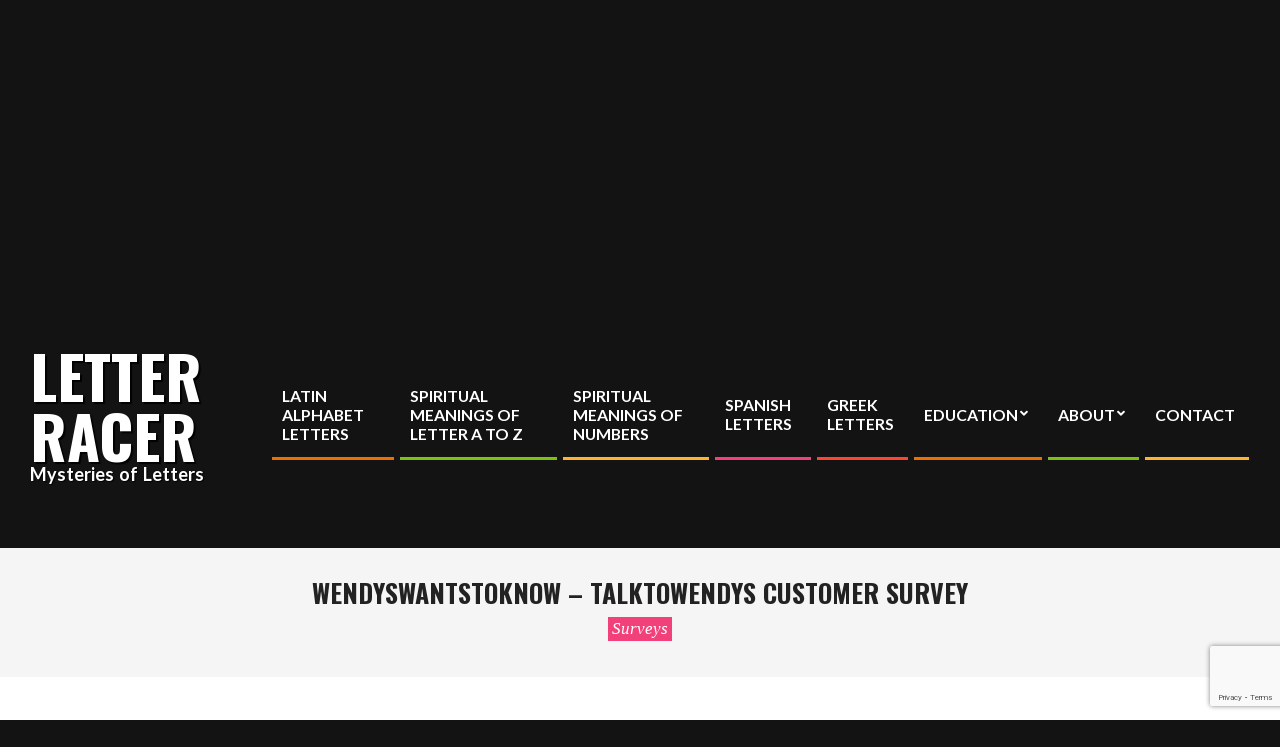

--- FILE ---
content_type: text/html; charset=UTF-8
request_url: https://letterracer.com/www-wendyswantstoknow-com-survey/
body_size: 23269
content:
<!DOCTYPE html><html lang="en-US"><head><meta charset="UTF-8"/>
<script>var __ezHttpConsent={setByCat:function(src,tagType,attributes,category,force,customSetScriptFn=null){var setScript=function(){if(force||window.ezTcfConsent[category]){if(typeof customSetScriptFn==='function'){customSetScriptFn();}else{var scriptElement=document.createElement(tagType);scriptElement.src=src;attributes.forEach(function(attr){for(var key in attr){if(attr.hasOwnProperty(key)){scriptElement.setAttribute(key,attr[key]);}}});var firstScript=document.getElementsByTagName(tagType)[0];firstScript.parentNode.insertBefore(scriptElement,firstScript);}}};if(force||(window.ezTcfConsent&&window.ezTcfConsent.loaded)){setScript();}else if(typeof getEzConsentData==="function"){getEzConsentData().then(function(ezTcfConsent){if(ezTcfConsent&&ezTcfConsent.loaded){setScript();}else{console.error("cannot get ez consent data");force=true;setScript();}});}else{force=true;setScript();console.error("getEzConsentData is not a function");}},};</script>
<script>var ezTcfConsent=window.ezTcfConsent?window.ezTcfConsent:{loaded:false,store_info:false,develop_and_improve_services:false,measure_ad_performance:false,measure_content_performance:false,select_basic_ads:false,create_ad_profile:false,select_personalized_ads:false,create_content_profile:false,select_personalized_content:false,understand_audiences:false,use_limited_data_to_select_content:false,};function getEzConsentData(){return new Promise(function(resolve){document.addEventListener("ezConsentEvent",function(event){var ezTcfConsent=event.detail.ezTcfConsent;resolve(ezTcfConsent);});});}</script>
<script>if(typeof _setEzCookies!=='function'){function _setEzCookies(ezConsentData){var cookies=window.ezCookieQueue;for(var i=0;i<cookies.length;i++){var cookie=cookies[i];if(ezConsentData&&ezConsentData.loaded&&ezConsentData[cookie.tcfCategory]){document.cookie=cookie.name+"="+cookie.value;}}}}
window.ezCookieQueue=window.ezCookieQueue||[];if(typeof addEzCookies!=='function'){function addEzCookies(arr){window.ezCookieQueue=[...window.ezCookieQueue,...arr];}}
addEzCookies([{name:"ezoab_531464",value:"mod275; Path=/; Domain=letterracer.com; Max-Age=7200",tcfCategory:"store_info",isEzoic:"true",},{name:"ezosuibasgeneris-1",value:"577b0afb-bbb7-4b93-53c1-08942a6f56b2; Path=/; Domain=letterracer.com; Expires=Sun, 17 Jan 2027 11:09:59 UTC; Secure; SameSite=None",tcfCategory:"understand_audiences",isEzoic:"true",}]);if(window.ezTcfConsent&&window.ezTcfConsent.loaded){_setEzCookies(window.ezTcfConsent);}else if(typeof getEzConsentData==="function"){getEzConsentData().then(function(ezTcfConsent){if(ezTcfConsent&&ezTcfConsent.loaded){_setEzCookies(window.ezTcfConsent);}else{console.error("cannot get ez consent data");_setEzCookies(window.ezTcfConsent);}});}else{console.error("getEzConsentData is not a function");_setEzCookies(window.ezTcfConsent);}</script><script type="text/javascript" data-ezscrex='false' data-cfasync='false'>window._ezaq = Object.assign({"edge_cache_status":13,"edge_response_time":170,"url":"https://letterracer.com/www-wendyswantstoknow-com-survey/"}, typeof window._ezaq !== "undefined" ? window._ezaq : {});</script><script type="text/javascript" data-ezscrex='false' data-cfasync='false'>window._ezaq = Object.assign({"ab_test_id":"mod275"}, typeof window._ezaq !== "undefined" ? window._ezaq : {});window.__ez=window.__ez||{};window.__ez.tf={"vabo":"true"};</script><script type="text/javascript" data-ezscrex='false' data-cfasync='false'>window.ezDisableAds = true;</script>
<script data-ezscrex='false' data-cfasync='false' data-pagespeed-no-defer>var __ez=__ez||{};__ez.stms=Date.now();__ez.evt={};__ez.script={};__ez.ck=__ez.ck||{};__ez.template={};__ez.template.isOrig=true;window.__ezScriptHost="//www.ezojs.com";__ez.queue=__ez.queue||function(){var e=0,i=0,t=[],n=!1,o=[],r=[],s=!0,a=function(e,i,n,o,r,s,a){var l=arguments.length>7&&void 0!==arguments[7]?arguments[7]:window,d=this;this.name=e,this.funcName=i,this.parameters=null===n?null:w(n)?n:[n],this.isBlock=o,this.blockedBy=r,this.deleteWhenComplete=s,this.isError=!1,this.isComplete=!1,this.isInitialized=!1,this.proceedIfError=a,this.fWindow=l,this.isTimeDelay=!1,this.process=function(){f("... func = "+e),d.isInitialized=!0,d.isComplete=!0,f("... func.apply: "+e);var i=d.funcName.split("."),n=null,o=this.fWindow||window;i.length>3||(n=3===i.length?o[i[0]][i[1]][i[2]]:2===i.length?o[i[0]][i[1]]:o[d.funcName]),null!=n&&n.apply(null,this.parameters),!0===d.deleteWhenComplete&&delete t[e],!0===d.isBlock&&(f("----- F'D: "+d.name),m())}},l=function(e,i,t,n,o,r,s){var a=arguments.length>7&&void 0!==arguments[7]?arguments[7]:window,l=this;this.name=e,this.path=i,this.async=o,this.defer=r,this.isBlock=t,this.blockedBy=n,this.isInitialized=!1,this.isError=!1,this.isComplete=!1,this.proceedIfError=s,this.fWindow=a,this.isTimeDelay=!1,this.isPath=function(e){return"/"===e[0]&&"/"!==e[1]},this.getSrc=function(e){return void 0!==window.__ezScriptHost&&this.isPath(e)&&"banger.js"!==this.name?window.__ezScriptHost+e:e},this.process=function(){l.isInitialized=!0,f("... file = "+e);var i=this.fWindow?this.fWindow.document:document,t=i.createElement("script");t.src=this.getSrc(this.path),!0===o?t.async=!0:!0===r&&(t.defer=!0),t.onerror=function(){var e={url:window.location.href,name:l.name,path:l.path,user_agent:window.navigator.userAgent};"undefined"!=typeof _ezaq&&(e.pageview_id=_ezaq.page_view_id);var i=encodeURIComponent(JSON.stringify(e)),t=new XMLHttpRequest;t.open("GET","//g.ezoic.net/ezqlog?d="+i,!0),t.send(),f("----- ERR'D: "+l.name),l.isError=!0,!0===l.isBlock&&m()},t.onreadystatechange=t.onload=function(){var e=t.readyState;f("----- F'D: "+l.name),e&&!/loaded|complete/.test(e)||(l.isComplete=!0,!0===l.isBlock&&m())},i.getElementsByTagName("head")[0].appendChild(t)}},d=function(e,i){this.name=e,this.path="",this.async=!1,this.defer=!1,this.isBlock=!1,this.blockedBy=[],this.isInitialized=!0,this.isError=!1,this.isComplete=i,this.proceedIfError=!1,this.isTimeDelay=!1,this.process=function(){}};function c(e,i,n,s,a,d,c,u,f){var m=new l(e,i,n,s,a,d,c,f);!0===u?o[e]=m:r[e]=m,t[e]=m,h(m)}function h(e){!0!==u(e)&&0!=s&&e.process()}function u(e){if(!0===e.isTimeDelay&&!1===n)return f(e.name+" blocked = TIME DELAY!"),!0;if(w(e.blockedBy))for(var i=0;i<e.blockedBy.length;i++){var o=e.blockedBy[i];if(!1===t.hasOwnProperty(o))return f(e.name+" blocked = "+o),!0;if(!0===e.proceedIfError&&!0===t[o].isError)return!1;if(!1===t[o].isComplete)return f(e.name+" blocked = "+o),!0}return!1}function f(e){var i=window.location.href,t=new RegExp("[?&]ezq=([^&#]*)","i").exec(i);"1"===(t?t[1]:null)&&console.debug(e)}function m(){++e>200||(f("let's go"),p(o),p(r))}function p(e){for(var i in e)if(!1!==e.hasOwnProperty(i)){var t=e[i];!0===t.isComplete||u(t)||!0===t.isInitialized||!0===t.isError?!0===t.isError?f(t.name+": error"):!0===t.isComplete?f(t.name+": complete already"):!0===t.isInitialized&&f(t.name+": initialized already"):t.process()}}function w(e){return"[object Array]"==Object.prototype.toString.call(e)}return window.addEventListener("load",(function(){setTimeout((function(){n=!0,f("TDELAY -----"),m()}),5e3)}),!1),{addFile:c,addFileOnce:function(e,i,n,o,r,s,a,l,d){t[e]||c(e,i,n,o,r,s,a,l,d)},addDelayFile:function(e,i){var n=new l(e,i,!1,[],!1,!1,!0);n.isTimeDelay=!0,f(e+" ...  FILE! TDELAY"),r[e]=n,t[e]=n,h(n)},addFunc:function(e,n,s,l,d,c,u,f,m,p){!0===c&&(e=e+"_"+i++);var w=new a(e,n,s,l,d,u,f,p);!0===m?o[e]=w:r[e]=w,t[e]=w,h(w)},addDelayFunc:function(e,i,n){var o=new a(e,i,n,!1,[],!0,!0);o.isTimeDelay=!0,f(e+" ...  FUNCTION! TDELAY"),r[e]=o,t[e]=o,h(o)},items:t,processAll:m,setallowLoad:function(e){s=e},markLoaded:function(e){if(e&&0!==e.length){if(e in t){var i=t[e];!0===i.isComplete?f(i.name+" "+e+": error loaded duplicate"):(i.isComplete=!0,i.isInitialized=!0)}else t[e]=new d(e,!0);f("markLoaded dummyfile: "+t[e].name)}},logWhatsBlocked:function(){for(var e in t)!1!==t.hasOwnProperty(e)&&u(t[e])}}}();__ez.evt.add=function(e,t,n){e.addEventListener?e.addEventListener(t,n,!1):e.attachEvent?e.attachEvent("on"+t,n):e["on"+t]=n()},__ez.evt.remove=function(e,t,n){e.removeEventListener?e.removeEventListener(t,n,!1):e.detachEvent?e.detachEvent("on"+t,n):delete e["on"+t]};__ez.script.add=function(e){var t=document.createElement("script");t.src=e,t.async=!0,t.type="text/javascript",document.getElementsByTagName("head")[0].appendChild(t)};__ez.dot=__ez.dot||{};__ez.queue.addFileOnce('/detroitchicago/boise.js', '/detroitchicago/boise.js?gcb=195-0&cb=5', true, [], true, false, true, false);__ez.queue.addFileOnce('/parsonsmaize/abilene.js', '/parsonsmaize/abilene.js?gcb=195-0&cb=e80eca0cdb', true, [], true, false, true, false);__ez.queue.addFileOnce('/parsonsmaize/mulvane.js', '/parsonsmaize/mulvane.js?gcb=195-0&cb=e75e48eec0', true, ['/parsonsmaize/abilene.js'], true, false, true, false);__ez.queue.addFileOnce('/detroitchicago/birmingham.js', '/detroitchicago/birmingham.js?gcb=195-0&cb=539c47377c', true, ['/parsonsmaize/abilene.js'], true, false, true, false);</script>
<script data-ezscrex="false" type="text/javascript" data-cfasync="false">window._ezaq = Object.assign({"ad_cache_level":0,"adpicker_placement_cnt":0,"ai_placeholder_cache_level":0,"ai_placeholder_placement_cnt":-1,"article_category":"Surveys","author":"Harold Wilson","domain":"letterracer.com","domain_id":531464,"ezcache_level":2,"ezcache_skip_code":0,"has_bad_image":0,"has_bad_words":0,"is_sitespeed":0,"lt_cache_level":0,"publish_date":"2021-02-25","response_size":99315,"response_size_orig":93515,"response_time_orig":123,"template_id":5,"url":"https://letterracer.com/www-wendyswantstoknow-com-survey/","word_count":0,"worst_bad_word_level":0}, typeof window._ezaq !== "undefined" ? window._ezaq : {});__ez.queue.markLoaded('ezaqBaseReady');</script>
<script type='text/javascript' data-ezscrex='false' data-cfasync='false'>
window.ezAnalyticsStatic = true;

function analyticsAddScript(script) {
	var ezDynamic = document.createElement('script');
	ezDynamic.type = 'text/javascript';
	ezDynamic.innerHTML = script;
	document.head.appendChild(ezDynamic);
}
function getCookiesWithPrefix() {
    var allCookies = document.cookie.split(';');
    var cookiesWithPrefix = {};

    for (var i = 0; i < allCookies.length; i++) {
        var cookie = allCookies[i].trim();

        for (var j = 0; j < arguments.length; j++) {
            var prefix = arguments[j];
            if (cookie.indexOf(prefix) === 0) {
                var cookieParts = cookie.split('=');
                var cookieName = cookieParts[0];
                var cookieValue = cookieParts.slice(1).join('=');
                cookiesWithPrefix[cookieName] = decodeURIComponent(cookieValue);
                break; // Once matched, no need to check other prefixes
            }
        }
    }

    return cookiesWithPrefix;
}
function productAnalytics() {
	var d = {"pr":[6],"omd5":"e51199f2446c1cdedd6508b428097813","nar":"risk score"};
	d.u = _ezaq.url;
	d.p = _ezaq.page_view_id;
	d.v = _ezaq.visit_uuid;
	d.ab = _ezaq.ab_test_id;
	d.e = JSON.stringify(_ezaq);
	d.ref = document.referrer;
	d.c = getCookiesWithPrefix('active_template', 'ez', 'lp_');
	if(typeof ez_utmParams !== 'undefined') {
		d.utm = ez_utmParams;
	}

	var dataText = JSON.stringify(d);
	var xhr = new XMLHttpRequest();
	xhr.open('POST','/ezais/analytics?cb=1', true);
	xhr.onload = function () {
		if (xhr.status!=200) {
            return;
		}

        if(document.readyState !== 'loading') {
            analyticsAddScript(xhr.response);
            return;
        }

        var eventFunc = function() {
            if(document.readyState === 'loading') {
                return;
            }
            document.removeEventListener('readystatechange', eventFunc, false);
            analyticsAddScript(xhr.response);
        };

        document.addEventListener('readystatechange', eventFunc, false);
	};
	xhr.setRequestHeader('Content-Type','text/plain');
	xhr.send(dataText);
}
__ez.queue.addFunc("productAnalytics", "productAnalytics", null, true, ['ezaqBaseReady'], false, false, false, true);
</script><base href="https://letterracer.com/www-wendyswantstoknow-com-survey/"/>

<meta name="robots" content="index, follow, max-image-preview:large, max-snippet:-1, max-video-preview:-1"/>
<meta name="viewport" content="width=device-width, initial-scale=1"/>
<meta name="generator" content="Unos 2.12.0"/>

	<!-- This site is optimized with the Yoast SEO plugin v26.6 - https://yoast.com/wordpress/plugins/seo/ -->
	<title>Wendy&#39;s Customer Survey - Letter Racer Guide</title>
	<meta name="description" content="This article will guide Wendy’s customers on how to give their feedback on the chain’stheir food and services through the talktowendys customer survey."/>
	<link rel="canonical" href="https://letterracer.com/www-wendyswantstoknow-com-survey/"/>
	<meta property="og:locale" content="en_US"/>
	<meta property="og:type" content="article"/>
	<meta property="og:title" content="Wendy&#39;s Customer Survey - Letter Racer Guide"/>
	<meta property="og:description" content="This article will guide Wendy’s customers on how to give their feedback on the chain’stheir food and services through the talktowendys customer survey."/>
	<meta property="og:url" content="https://letterracer.com/www-wendyswantstoknow-com-survey/"/>
	<meta property="og:site_name" content="Letter Racer"/>
	<meta property="article:published_time" content="2021-02-25T18:16:58+00:00"/>
	<meta property="article:modified_time" content="2023-06-27T13:30:31+00:00"/>
	<meta property="og:image" content="https://letterracer.com/wp-content/uploads/2021/02/talktowendys.website-Logo-300x250-1.png"/>
	<meta property="og:image:width" content="300"/>
	<meta property="og:image:height" content="250"/>
	<meta property="og:image:type" content="image/png"/>
	<meta name="author" content="Harold Wilson"/>
	<meta name="twitter:card" content="summary_large_image"/>
	<meta name="twitter:label1" content="Written by"/>
	<meta name="twitter:data1" content="Harold Wilson"/>
	<meta name="twitter:label2" content="Est. reading time"/>
	<meta name="twitter:data2" content="5 minutes"/>
	<script type="application/ld+json" class="yoast-schema-graph">{"@context":"https://schema.org","@graph":[{"@type":"Article","@id":"https://letterracer.com/www-wendyswantstoknow-com-survey/#article","isPartOf":{"@id":"https://letterracer.com/www-wendyswantstoknow-com-survey/"},"author":{"name":"Harold Wilson","@id":"https://letterracer.com/#/schema/person/890adce7d40c32f2bbe9d04dc7cea8fb"},"headline":"WendysWantsToKnow &#8211; Talktowendys Customer Survey","datePublished":"2021-02-25T18:16:58+00:00","dateModified":"2023-06-27T13:30:31+00:00","mainEntityOfPage":{"@id":"https://letterracer.com/www-wendyswantstoknow-com-survey/"},"wordCount":946,"commentCount":0,"publisher":{"@id":"https://letterracer.com/#organization"},"image":{"@id":"https://letterracer.com/www-wendyswantstoknow-com-survey/#primaryimage"},"thumbnailUrl":"https://letterracer.com/wp-content/uploads/2021/02/talktowendys.website-Logo-300x250-1.png","articleSection":["Surveys"],"inLanguage":"en-US","potentialAction":[{"@type":"CommentAction","name":"Comment","target":["https://letterracer.com/www-wendyswantstoknow-com-survey/#respond"]}]},{"@type":"WebPage","@id":"https://letterracer.com/www-wendyswantstoknow-com-survey/","url":"https://letterracer.com/www-wendyswantstoknow-com-survey/","name":"Wendy's Customer Survey - Letter Racer Guide","isPartOf":{"@id":"https://letterracer.com/#website"},"primaryImageOfPage":{"@id":"https://letterracer.com/www-wendyswantstoknow-com-survey/#primaryimage"},"image":{"@id":"https://letterracer.com/www-wendyswantstoknow-com-survey/#primaryimage"},"thumbnailUrl":"https://letterracer.com/wp-content/uploads/2021/02/talktowendys.website-Logo-300x250-1.png","datePublished":"2021-02-25T18:16:58+00:00","dateModified":"2023-06-27T13:30:31+00:00","description":"This article will guide Wendy’s customers on how to give their feedback on the chain’stheir food and services through the talktowendys customer survey.","breadcrumb":{"@id":"https://letterracer.com/www-wendyswantstoknow-com-survey/#breadcrumb"},"inLanguage":"en-US","potentialAction":[{"@type":"ReadAction","target":["https://letterracer.com/www-wendyswantstoknow-com-survey/"]}]},{"@type":"ImageObject","inLanguage":"en-US","@id":"https://letterracer.com/www-wendyswantstoknow-com-survey/#primaryimage","url":"https://letterracer.com/wp-content/uploads/2021/02/talktowendys.website-Logo-300x250-1.png","contentUrl":"https://letterracer.com/wp-content/uploads/2021/02/talktowendys.website-Logo-300x250-1.png","width":300,"height":250,"caption":"Wendys"},{"@type":"BreadcrumbList","@id":"https://letterracer.com/www-wendyswantstoknow-com-survey/#breadcrumb","itemListElement":[{"@type":"ListItem","position":1,"name":"Home","item":"https://letterracer.com/"},{"@type":"ListItem","position":2,"name":"WendysWantsToKnow &#8211; Talktowendys Customer Survey"}]},{"@type":"WebSite","@id":"https://letterracer.com/#website","url":"https://letterracer.com/","name":"Letter Racer","description":"Mysteries of Letters","publisher":{"@id":"https://letterracer.com/#organization"},"potentialAction":[{"@type":"SearchAction","target":{"@type":"EntryPoint","urlTemplate":"https://letterracer.com/?s={search_term_string}"},"query-input":{"@type":"PropertyValueSpecification","valueRequired":true,"valueName":"search_term_string"}}],"inLanguage":"en-US"},{"@type":"Organization","@id":"https://letterracer.com/#organization","name":"Letter Racer","url":"https://letterracer.com/","logo":{"@type":"ImageObject","inLanguage":"en-US","@id":"https://letterracer.com/#/schema/logo/image/","url":"https://letterracer.com/wp-content/uploads/2021/03/cropped-letter-racer-logo.png","contentUrl":"https://letterracer.com/wp-content/uploads/2021/03/cropped-letter-racer-logo.png","width":200,"height":200,"caption":"Letter Racer"},"image":{"@id":"https://letterracer.com/#/schema/logo/image/"}},{"@type":"Person","@id":"https://letterracer.com/#/schema/person/890adce7d40c32f2bbe9d04dc7cea8fb","name":"Harold Wilson","sameAs":["https://letterracer.com/"],"url":"https://letterracer.com/author/wilson/"}]}</script>
	<!-- / Yoast SEO plugin. -->


<link rel="dns-prefetch" href="//fonts.googleapis.com"/>
<link rel="pingback" href="https://letterracer.com/xmlrpc.php"/>
<link rel="alternate" title="oEmbed (JSON)" type="application/json+oembed" href="https://letterracer.com/wp-json/oembed/1.0/embed?url=https%3A%2F%2Fletterracer.com%2Fwww-wendyswantstoknow-com-survey%2F"/>
<link rel="alternate" title="oEmbed (XML)" type="text/xml+oembed" href="https://letterracer.com/wp-json/oembed/1.0/embed?url=https%3A%2F%2Fletterracer.com%2Fwww-wendyswantstoknow-com-survey%2F&amp;format=xml"/>
		<style>
			.lazyload,
			.lazyloading {
				max-width: 100%;
			}
		</style>
		<link rel="preload" href="https://letterracer.com/wp-content/themes/unos/library/fonticons/webfonts/fa-solid-900.woff2" as="font" crossorigin="anonymous"/>
<link rel="preload" href="https://letterracer.com/wp-content/themes/unos/library/fonticons/webfonts/fa-regular-400.woff2" as="font" crossorigin="anonymous"/>
<link rel="preload" href="https://letterracer.com/wp-content/themes/unos/library/fonticons/webfonts/fa-brands-400.woff2" as="font" crossorigin="anonymous"/>
<style id="wp-img-auto-sizes-contain-inline-css">
img:is([sizes=auto i],[sizes^="auto," i]){contain-intrinsic-size:3000px 1500px}
/*# sourceURL=wp-img-auto-sizes-contain-inline-css */
</style>

<link rel="stylesheet" id="latest-posts-block-fontawesome-front-css" href="https://letterracer.com/wp-content/plugins/latest-posts-block-lite/src/assets/fontawesome/css/all.css?ver=1765377588" media="all"/>
<link rel="stylesheet" id="latest-posts-block-frontend-block-style-css-css" href="https://letterracer.com/wp-content/plugins/latest-posts-block-lite/dist/blocks.style.build.css?ver=6.9" media="all"/>
<link rel="stylesheet" id="magic-content-box-blocks-fontawesome-front-css" href="https://letterracer.com/wp-content/plugins/magic-content-box-lite/src/assets/fontawesome/css/all.css?ver=1765377589" media="all"/>
<link rel="stylesheet" id="magic-content-box-frontend-block-style-css-css" href="https://letterracer.com/wp-content/plugins/magic-content-box-lite/dist/blocks.style.build.css?ver=6.9" media="all"/>
<style id="wp-emoji-styles-inline-css">

	img.wp-smiley, img.emoji {
		display: inline !important;
		border: none !important;
		box-shadow: none !important;
		height: 1em !important;
		width: 1em !important;
		margin: 0 0.07em !important;
		vertical-align: -0.1em !important;
		background: none !important;
		padding: 0 !important;
	}
/*# sourceURL=wp-emoji-styles-inline-css */
</style>
<link rel="stylesheet" id="wp-block-library-css" href="https://letterracer.com/wp-includes/css/dist/block-library/style.min.css?ver=6.9" media="all"/>
<style id="wp-block-heading-inline-css">
h1:where(.wp-block-heading).has-background,h2:where(.wp-block-heading).has-background,h3:where(.wp-block-heading).has-background,h4:where(.wp-block-heading).has-background,h5:where(.wp-block-heading).has-background,h6:where(.wp-block-heading).has-background{padding:1.25em 2.375em}h1.has-text-align-left[style*=writing-mode]:where([style*=vertical-lr]),h1.has-text-align-right[style*=writing-mode]:where([style*=vertical-rl]),h2.has-text-align-left[style*=writing-mode]:where([style*=vertical-lr]),h2.has-text-align-right[style*=writing-mode]:where([style*=vertical-rl]),h3.has-text-align-left[style*=writing-mode]:where([style*=vertical-lr]),h3.has-text-align-right[style*=writing-mode]:where([style*=vertical-rl]),h4.has-text-align-left[style*=writing-mode]:where([style*=vertical-lr]),h4.has-text-align-right[style*=writing-mode]:where([style*=vertical-rl]),h5.has-text-align-left[style*=writing-mode]:where([style*=vertical-lr]),h5.has-text-align-right[style*=writing-mode]:where([style*=vertical-rl]),h6.has-text-align-left[style*=writing-mode]:where([style*=vertical-lr]),h6.has-text-align-right[style*=writing-mode]:where([style*=vertical-rl]){rotate:180deg}
/*# sourceURL=https://letterracer.com/wp-includes/blocks/heading/style.min.css */
</style>
<style id="wp-block-image-inline-css">
.wp-block-image>a,.wp-block-image>figure>a{display:inline-block}.wp-block-image img{box-sizing:border-box;height:auto;max-width:100%;vertical-align:bottom}@media not (prefers-reduced-motion){.wp-block-image img.hide{visibility:hidden}.wp-block-image img.show{animation:show-content-image .4s}}.wp-block-image[style*=border-radius] img,.wp-block-image[style*=border-radius]>a{border-radius:inherit}.wp-block-image.has-custom-border img{box-sizing:border-box}.wp-block-image.aligncenter{text-align:center}.wp-block-image.alignfull>a,.wp-block-image.alignwide>a{width:100%}.wp-block-image.alignfull img,.wp-block-image.alignwide img{height:auto;width:100%}.wp-block-image .aligncenter,.wp-block-image .alignleft,.wp-block-image .alignright,.wp-block-image.aligncenter,.wp-block-image.alignleft,.wp-block-image.alignright{display:table}.wp-block-image .aligncenter>figcaption,.wp-block-image .alignleft>figcaption,.wp-block-image .alignright>figcaption,.wp-block-image.aligncenter>figcaption,.wp-block-image.alignleft>figcaption,.wp-block-image.alignright>figcaption{caption-side:bottom;display:table-caption}.wp-block-image .alignleft{float:left;margin:.5em 1em .5em 0}.wp-block-image .alignright{float:right;margin:.5em 0 .5em 1em}.wp-block-image .aligncenter{margin-left:auto;margin-right:auto}.wp-block-image :where(figcaption){margin-bottom:1em;margin-top:.5em}.wp-block-image.is-style-circle-mask img{border-radius:9999px}@supports ((-webkit-mask-image:none) or (mask-image:none)) or (-webkit-mask-image:none){.wp-block-image.is-style-circle-mask img{border-radius:0;-webkit-mask-image:url('data:image/svg+xml;utf8,<svg viewBox="0 0 100 100" xmlns="http://www.w3.org/2000/svg"><circle cx="50" cy="50" r="50"/></svg>');mask-image:url('data:image/svg+xml;utf8,<svg viewBox="0 0 100 100" xmlns="http://www.w3.org/2000/svg"><circle cx="50" cy="50" r="50"/></svg>');mask-mode:alpha;-webkit-mask-position:center;mask-position:center;-webkit-mask-repeat:no-repeat;mask-repeat:no-repeat;-webkit-mask-size:contain;mask-size:contain}}:root :where(.wp-block-image.is-style-rounded img,.wp-block-image .is-style-rounded img){border-radius:9999px}.wp-block-image figure{margin:0}.wp-lightbox-container{display:flex;flex-direction:column;position:relative}.wp-lightbox-container img{cursor:zoom-in}.wp-lightbox-container img:hover+button{opacity:1}.wp-lightbox-container button{align-items:center;backdrop-filter:blur(16px) saturate(180%);background-color:#5a5a5a40;border:none;border-radius:4px;cursor:zoom-in;display:flex;height:20px;justify-content:center;opacity:0;padding:0;position:absolute;right:16px;text-align:center;top:16px;width:20px;z-index:100}@media not (prefers-reduced-motion){.wp-lightbox-container button{transition:opacity .2s ease}}.wp-lightbox-container button:focus-visible{outline:3px auto #5a5a5a40;outline:3px auto -webkit-focus-ring-color;outline-offset:3px}.wp-lightbox-container button:hover{cursor:pointer;opacity:1}.wp-lightbox-container button:focus{opacity:1}.wp-lightbox-container button:focus,.wp-lightbox-container button:hover,.wp-lightbox-container button:not(:hover):not(:active):not(.has-background){background-color:#5a5a5a40;border:none}.wp-lightbox-overlay{box-sizing:border-box;cursor:zoom-out;height:100vh;left:0;overflow:hidden;position:fixed;top:0;visibility:hidden;width:100%;z-index:100000}.wp-lightbox-overlay .close-button{align-items:center;cursor:pointer;display:flex;justify-content:center;min-height:40px;min-width:40px;padding:0;position:absolute;right:calc(env(safe-area-inset-right) + 16px);top:calc(env(safe-area-inset-top) + 16px);z-index:5000000}.wp-lightbox-overlay .close-button:focus,.wp-lightbox-overlay .close-button:hover,.wp-lightbox-overlay .close-button:not(:hover):not(:active):not(.has-background){background:none;border:none}.wp-lightbox-overlay .lightbox-image-container{height:var(--wp--lightbox-container-height);left:50%;overflow:hidden;position:absolute;top:50%;transform:translate(-50%,-50%);transform-origin:top left;width:var(--wp--lightbox-container-width);z-index:9999999999}.wp-lightbox-overlay .wp-block-image{align-items:center;box-sizing:border-box;display:flex;height:100%;justify-content:center;margin:0;position:relative;transform-origin:0 0;width:100%;z-index:3000000}.wp-lightbox-overlay .wp-block-image img{height:var(--wp--lightbox-image-height);min-height:var(--wp--lightbox-image-height);min-width:var(--wp--lightbox-image-width);width:var(--wp--lightbox-image-width)}.wp-lightbox-overlay .wp-block-image figcaption{display:none}.wp-lightbox-overlay button{background:none;border:none}.wp-lightbox-overlay .scrim{background-color:#fff;height:100%;opacity:.9;position:absolute;width:100%;z-index:2000000}.wp-lightbox-overlay.active{visibility:visible}@media not (prefers-reduced-motion){.wp-lightbox-overlay.active{animation:turn-on-visibility .25s both}.wp-lightbox-overlay.active img{animation:turn-on-visibility .35s both}.wp-lightbox-overlay.show-closing-animation:not(.active){animation:turn-off-visibility .35s both}.wp-lightbox-overlay.show-closing-animation:not(.active) img{animation:turn-off-visibility .25s both}.wp-lightbox-overlay.zoom.active{animation:none;opacity:1;visibility:visible}.wp-lightbox-overlay.zoom.active .lightbox-image-container{animation:lightbox-zoom-in .4s}.wp-lightbox-overlay.zoom.active .lightbox-image-container img{animation:none}.wp-lightbox-overlay.zoom.active .scrim{animation:turn-on-visibility .4s forwards}.wp-lightbox-overlay.zoom.show-closing-animation:not(.active){animation:none}.wp-lightbox-overlay.zoom.show-closing-animation:not(.active) .lightbox-image-container{animation:lightbox-zoom-out .4s}.wp-lightbox-overlay.zoom.show-closing-animation:not(.active) .lightbox-image-container img{animation:none}.wp-lightbox-overlay.zoom.show-closing-animation:not(.active) .scrim{animation:turn-off-visibility .4s forwards}}@keyframes show-content-image{0%{visibility:hidden}99%{visibility:hidden}to{visibility:visible}}@keyframes turn-on-visibility{0%{opacity:0}to{opacity:1}}@keyframes turn-off-visibility{0%{opacity:1;visibility:visible}99%{opacity:0;visibility:visible}to{opacity:0;visibility:hidden}}@keyframes lightbox-zoom-in{0%{transform:translate(calc((-100vw + var(--wp--lightbox-scrollbar-width))/2 + var(--wp--lightbox-initial-left-position)),calc(-50vh + var(--wp--lightbox-initial-top-position))) scale(var(--wp--lightbox-scale))}to{transform:translate(-50%,-50%) scale(1)}}@keyframes lightbox-zoom-out{0%{transform:translate(-50%,-50%) scale(1);visibility:visible}99%{visibility:visible}to{transform:translate(calc((-100vw + var(--wp--lightbox-scrollbar-width))/2 + var(--wp--lightbox-initial-left-position)),calc(-50vh + var(--wp--lightbox-initial-top-position))) scale(var(--wp--lightbox-scale));visibility:hidden}}
/*# sourceURL=https://letterracer.com/wp-includes/blocks/image/style.min.css */
</style>
<style id="wp-block-image-theme-inline-css">
:root :where(.wp-block-image figcaption){color:#555;font-size:13px;text-align:center}.is-dark-theme :root :where(.wp-block-image figcaption){color:#ffffffa6}.wp-block-image{margin:0 0 1em}
/*# sourceURL=https://letterracer.com/wp-includes/blocks/image/theme.min.css */
</style>
<style id="wp-block-list-inline-css">
ol,ul{box-sizing:border-box}:root :where(.wp-block-list.has-background){padding:1.25em 2.375em}
/*# sourceURL=https://letterracer.com/wp-includes/blocks/list/style.min.css */
</style>
<style id="wp-block-paragraph-inline-css">
.is-small-text{font-size:.875em}.is-regular-text{font-size:1em}.is-large-text{font-size:2.25em}.is-larger-text{font-size:3em}.has-drop-cap:not(:focus):first-letter{float:left;font-size:8.4em;font-style:normal;font-weight:100;line-height:.68;margin:.05em .1em 0 0;text-transform:uppercase}body.rtl .has-drop-cap:not(:focus):first-letter{float:none;margin-left:.1em}p.has-drop-cap.has-background{overflow:hidden}:root :where(p.has-background){padding:1.25em 2.375em}:where(p.has-text-color:not(.has-link-color)) a{color:inherit}p.has-text-align-left[style*="writing-mode:vertical-lr"],p.has-text-align-right[style*="writing-mode:vertical-rl"]{rotate:180deg}
/*# sourceURL=https://letterracer.com/wp-includes/blocks/paragraph/style.min.css */
</style>
<style id="wp-block-table-inline-css">
.wp-block-table{overflow-x:auto}.wp-block-table table{border-collapse:collapse;width:100%}.wp-block-table thead{border-bottom:3px solid}.wp-block-table tfoot{border-top:3px solid}.wp-block-table td,.wp-block-table th{border:1px solid;padding:.5em}.wp-block-table .has-fixed-layout{table-layout:fixed;width:100%}.wp-block-table .has-fixed-layout td,.wp-block-table .has-fixed-layout th{word-break:break-word}.wp-block-table.aligncenter,.wp-block-table.alignleft,.wp-block-table.alignright{display:table;width:auto}.wp-block-table.aligncenter td,.wp-block-table.aligncenter th,.wp-block-table.alignleft td,.wp-block-table.alignleft th,.wp-block-table.alignright td,.wp-block-table.alignright th{word-break:break-word}.wp-block-table .has-subtle-light-gray-background-color{background-color:#f3f4f5}.wp-block-table .has-subtle-pale-green-background-color{background-color:#e9fbe5}.wp-block-table .has-subtle-pale-blue-background-color{background-color:#e7f5fe}.wp-block-table .has-subtle-pale-pink-background-color{background-color:#fcf0ef}.wp-block-table.is-style-stripes{background-color:initial;border-collapse:inherit;border-spacing:0}.wp-block-table.is-style-stripes tbody tr:nth-child(odd){background-color:#f0f0f0}.wp-block-table.is-style-stripes.has-subtle-light-gray-background-color tbody tr:nth-child(odd){background-color:#f3f4f5}.wp-block-table.is-style-stripes.has-subtle-pale-green-background-color tbody tr:nth-child(odd){background-color:#e9fbe5}.wp-block-table.is-style-stripes.has-subtle-pale-blue-background-color tbody tr:nth-child(odd){background-color:#e7f5fe}.wp-block-table.is-style-stripes.has-subtle-pale-pink-background-color tbody tr:nth-child(odd){background-color:#fcf0ef}.wp-block-table.is-style-stripes td,.wp-block-table.is-style-stripes th{border-color:#0000}.wp-block-table.is-style-stripes{border-bottom:1px solid #f0f0f0}.wp-block-table .has-border-color td,.wp-block-table .has-border-color th,.wp-block-table .has-border-color tr,.wp-block-table .has-border-color>*{border-color:inherit}.wp-block-table table[style*=border-top-color] tr:first-child,.wp-block-table table[style*=border-top-color] tr:first-child td,.wp-block-table table[style*=border-top-color] tr:first-child th,.wp-block-table table[style*=border-top-color]>*,.wp-block-table table[style*=border-top-color]>* td,.wp-block-table table[style*=border-top-color]>* th{border-top-color:inherit}.wp-block-table table[style*=border-top-color] tr:not(:first-child){border-top-color:initial}.wp-block-table table[style*=border-right-color] td:last-child,.wp-block-table table[style*=border-right-color] th,.wp-block-table table[style*=border-right-color] tr,.wp-block-table table[style*=border-right-color]>*{border-right-color:inherit}.wp-block-table table[style*=border-bottom-color] tr:last-child,.wp-block-table table[style*=border-bottom-color] tr:last-child td,.wp-block-table table[style*=border-bottom-color] tr:last-child th,.wp-block-table table[style*=border-bottom-color]>*,.wp-block-table table[style*=border-bottom-color]>* td,.wp-block-table table[style*=border-bottom-color]>* th{border-bottom-color:inherit}.wp-block-table table[style*=border-bottom-color] tr:not(:last-child){border-bottom-color:initial}.wp-block-table table[style*=border-left-color] td:first-child,.wp-block-table table[style*=border-left-color] th,.wp-block-table table[style*=border-left-color] tr,.wp-block-table table[style*=border-left-color]>*{border-left-color:inherit}.wp-block-table table[style*=border-style] td,.wp-block-table table[style*=border-style] th,.wp-block-table table[style*=border-style] tr,.wp-block-table table[style*=border-style]>*{border-style:inherit}.wp-block-table table[style*=border-width] td,.wp-block-table table[style*=border-width] th,.wp-block-table table[style*=border-width] tr,.wp-block-table table[style*=border-width]>*{border-style:inherit;border-width:inherit}
/*# sourceURL=https://letterracer.com/wp-includes/blocks/table/style.min.css */
</style>
<style id="wp-block-table-theme-inline-css">
.wp-block-table{margin:0 0 1em}.wp-block-table td,.wp-block-table th{word-break:normal}.wp-block-table :where(figcaption){color:#555;font-size:13px;text-align:center}.is-dark-theme .wp-block-table :where(figcaption){color:#ffffffa6}
/*# sourceURL=https://letterracer.com/wp-includes/blocks/table/theme.min.css */
</style>
<style id="global-styles-inline-css">
:root{--wp--preset--aspect-ratio--square: 1;--wp--preset--aspect-ratio--4-3: 4/3;--wp--preset--aspect-ratio--3-4: 3/4;--wp--preset--aspect-ratio--3-2: 3/2;--wp--preset--aspect-ratio--2-3: 2/3;--wp--preset--aspect-ratio--16-9: 16/9;--wp--preset--aspect-ratio--9-16: 9/16;--wp--preset--color--black: #000000;--wp--preset--color--cyan-bluish-gray: #abb8c3;--wp--preset--color--white: #ffffff;--wp--preset--color--pale-pink: #f78da7;--wp--preset--color--vivid-red: #cf2e2e;--wp--preset--color--luminous-vivid-orange: #ff6900;--wp--preset--color--luminous-vivid-amber: #fcb900;--wp--preset--color--light-green-cyan: #7bdcb5;--wp--preset--color--vivid-green-cyan: #00d084;--wp--preset--color--pale-cyan-blue: #8ed1fc;--wp--preset--color--vivid-cyan-blue: #0693e3;--wp--preset--color--vivid-purple: #9b51e0;--wp--preset--color--accent: #ff4530;--wp--preset--color--accent-font: #ffffff;--wp--preset--gradient--vivid-cyan-blue-to-vivid-purple: linear-gradient(135deg,rgb(6,147,227) 0%,rgb(155,81,224) 100%);--wp--preset--gradient--light-green-cyan-to-vivid-green-cyan: linear-gradient(135deg,rgb(122,220,180) 0%,rgb(0,208,130) 100%);--wp--preset--gradient--luminous-vivid-amber-to-luminous-vivid-orange: linear-gradient(135deg,rgb(252,185,0) 0%,rgb(255,105,0) 100%);--wp--preset--gradient--luminous-vivid-orange-to-vivid-red: linear-gradient(135deg,rgb(255,105,0) 0%,rgb(207,46,46) 100%);--wp--preset--gradient--very-light-gray-to-cyan-bluish-gray: linear-gradient(135deg,rgb(238,238,238) 0%,rgb(169,184,195) 100%);--wp--preset--gradient--cool-to-warm-spectrum: linear-gradient(135deg,rgb(74,234,220) 0%,rgb(151,120,209) 20%,rgb(207,42,186) 40%,rgb(238,44,130) 60%,rgb(251,105,98) 80%,rgb(254,248,76) 100%);--wp--preset--gradient--blush-light-purple: linear-gradient(135deg,rgb(255,206,236) 0%,rgb(152,150,240) 100%);--wp--preset--gradient--blush-bordeaux: linear-gradient(135deg,rgb(254,205,165) 0%,rgb(254,45,45) 50%,rgb(107,0,62) 100%);--wp--preset--gradient--luminous-dusk: linear-gradient(135deg,rgb(255,203,112) 0%,rgb(199,81,192) 50%,rgb(65,88,208) 100%);--wp--preset--gradient--pale-ocean: linear-gradient(135deg,rgb(255,245,203) 0%,rgb(182,227,212) 50%,rgb(51,167,181) 100%);--wp--preset--gradient--electric-grass: linear-gradient(135deg,rgb(202,248,128) 0%,rgb(113,206,126) 100%);--wp--preset--gradient--midnight: linear-gradient(135deg,rgb(2,3,129) 0%,rgb(40,116,252) 100%);--wp--preset--font-size--small: 13px;--wp--preset--font-size--medium: 20px;--wp--preset--font-size--large: 36px;--wp--preset--font-size--x-large: 42px;--wp--preset--spacing--20: 0.44rem;--wp--preset--spacing--30: 0.67rem;--wp--preset--spacing--40: 1rem;--wp--preset--spacing--50: 1.5rem;--wp--preset--spacing--60: 2.25rem;--wp--preset--spacing--70: 3.38rem;--wp--preset--spacing--80: 5.06rem;--wp--preset--shadow--natural: 6px 6px 9px rgba(0, 0, 0, 0.2);--wp--preset--shadow--deep: 12px 12px 50px rgba(0, 0, 0, 0.4);--wp--preset--shadow--sharp: 6px 6px 0px rgba(0, 0, 0, 0.2);--wp--preset--shadow--outlined: 6px 6px 0px -3px rgb(255, 255, 255), 6px 6px rgb(0, 0, 0);--wp--preset--shadow--crisp: 6px 6px 0px rgb(0, 0, 0);}:where(.is-layout-flex){gap: 0.5em;}:where(.is-layout-grid){gap: 0.5em;}body .is-layout-flex{display: flex;}.is-layout-flex{flex-wrap: wrap;align-items: center;}.is-layout-flex > :is(*, div){margin: 0;}body .is-layout-grid{display: grid;}.is-layout-grid > :is(*, div){margin: 0;}:where(.wp-block-columns.is-layout-flex){gap: 2em;}:where(.wp-block-columns.is-layout-grid){gap: 2em;}:where(.wp-block-post-template.is-layout-flex){gap: 1.25em;}:where(.wp-block-post-template.is-layout-grid){gap: 1.25em;}.has-black-color{color: var(--wp--preset--color--black) !important;}.has-cyan-bluish-gray-color{color: var(--wp--preset--color--cyan-bluish-gray) !important;}.has-white-color{color: var(--wp--preset--color--white) !important;}.has-pale-pink-color{color: var(--wp--preset--color--pale-pink) !important;}.has-vivid-red-color{color: var(--wp--preset--color--vivid-red) !important;}.has-luminous-vivid-orange-color{color: var(--wp--preset--color--luminous-vivid-orange) !important;}.has-luminous-vivid-amber-color{color: var(--wp--preset--color--luminous-vivid-amber) !important;}.has-light-green-cyan-color{color: var(--wp--preset--color--light-green-cyan) !important;}.has-vivid-green-cyan-color{color: var(--wp--preset--color--vivid-green-cyan) !important;}.has-pale-cyan-blue-color{color: var(--wp--preset--color--pale-cyan-blue) !important;}.has-vivid-cyan-blue-color{color: var(--wp--preset--color--vivid-cyan-blue) !important;}.has-vivid-purple-color{color: var(--wp--preset--color--vivid-purple) !important;}.has-black-background-color{background-color: var(--wp--preset--color--black) !important;}.has-cyan-bluish-gray-background-color{background-color: var(--wp--preset--color--cyan-bluish-gray) !important;}.has-white-background-color{background-color: var(--wp--preset--color--white) !important;}.has-pale-pink-background-color{background-color: var(--wp--preset--color--pale-pink) !important;}.has-vivid-red-background-color{background-color: var(--wp--preset--color--vivid-red) !important;}.has-luminous-vivid-orange-background-color{background-color: var(--wp--preset--color--luminous-vivid-orange) !important;}.has-luminous-vivid-amber-background-color{background-color: var(--wp--preset--color--luminous-vivid-amber) !important;}.has-light-green-cyan-background-color{background-color: var(--wp--preset--color--light-green-cyan) !important;}.has-vivid-green-cyan-background-color{background-color: var(--wp--preset--color--vivid-green-cyan) !important;}.has-pale-cyan-blue-background-color{background-color: var(--wp--preset--color--pale-cyan-blue) !important;}.has-vivid-cyan-blue-background-color{background-color: var(--wp--preset--color--vivid-cyan-blue) !important;}.has-vivid-purple-background-color{background-color: var(--wp--preset--color--vivid-purple) !important;}.has-black-border-color{border-color: var(--wp--preset--color--black) !important;}.has-cyan-bluish-gray-border-color{border-color: var(--wp--preset--color--cyan-bluish-gray) !important;}.has-white-border-color{border-color: var(--wp--preset--color--white) !important;}.has-pale-pink-border-color{border-color: var(--wp--preset--color--pale-pink) !important;}.has-vivid-red-border-color{border-color: var(--wp--preset--color--vivid-red) !important;}.has-luminous-vivid-orange-border-color{border-color: var(--wp--preset--color--luminous-vivid-orange) !important;}.has-luminous-vivid-amber-border-color{border-color: var(--wp--preset--color--luminous-vivid-amber) !important;}.has-light-green-cyan-border-color{border-color: var(--wp--preset--color--light-green-cyan) !important;}.has-vivid-green-cyan-border-color{border-color: var(--wp--preset--color--vivid-green-cyan) !important;}.has-pale-cyan-blue-border-color{border-color: var(--wp--preset--color--pale-cyan-blue) !important;}.has-vivid-cyan-blue-border-color{border-color: var(--wp--preset--color--vivid-cyan-blue) !important;}.has-vivid-purple-border-color{border-color: var(--wp--preset--color--vivid-purple) !important;}.has-vivid-cyan-blue-to-vivid-purple-gradient-background{background: var(--wp--preset--gradient--vivid-cyan-blue-to-vivid-purple) !important;}.has-light-green-cyan-to-vivid-green-cyan-gradient-background{background: var(--wp--preset--gradient--light-green-cyan-to-vivid-green-cyan) !important;}.has-luminous-vivid-amber-to-luminous-vivid-orange-gradient-background{background: var(--wp--preset--gradient--luminous-vivid-amber-to-luminous-vivid-orange) !important;}.has-luminous-vivid-orange-to-vivid-red-gradient-background{background: var(--wp--preset--gradient--luminous-vivid-orange-to-vivid-red) !important;}.has-very-light-gray-to-cyan-bluish-gray-gradient-background{background: var(--wp--preset--gradient--very-light-gray-to-cyan-bluish-gray) !important;}.has-cool-to-warm-spectrum-gradient-background{background: var(--wp--preset--gradient--cool-to-warm-spectrum) !important;}.has-blush-light-purple-gradient-background{background: var(--wp--preset--gradient--blush-light-purple) !important;}.has-blush-bordeaux-gradient-background{background: var(--wp--preset--gradient--blush-bordeaux) !important;}.has-luminous-dusk-gradient-background{background: var(--wp--preset--gradient--luminous-dusk) !important;}.has-pale-ocean-gradient-background{background: var(--wp--preset--gradient--pale-ocean) !important;}.has-electric-grass-gradient-background{background: var(--wp--preset--gradient--electric-grass) !important;}.has-midnight-gradient-background{background: var(--wp--preset--gradient--midnight) !important;}.has-small-font-size{font-size: var(--wp--preset--font-size--small) !important;}.has-medium-font-size{font-size: var(--wp--preset--font-size--medium) !important;}.has-large-font-size{font-size: var(--wp--preset--font-size--large) !important;}.has-x-large-font-size{font-size: var(--wp--preset--font-size--x-large) !important;}
/*# sourceURL=global-styles-inline-css */
</style>

<link rel="stylesheet" id="blockspare-frontend-block-style-css-css" href="https://letterracer.com/wp-content/plugins/blockspare/dist/style-blocks.css?ver=6.9" media="all"/>
<link rel="stylesheet" id="blockspare-frontend-banner-style-css-css" href="https://letterracer.com/wp-content/plugins/blockspare/dist/style-banner_group.css?ver=6.9" media="all"/>
<link rel="stylesheet" id="slick-css" href="https://letterracer.com/wp-content/plugins/blockspare/assets/slick/css/slick.css?ver=6.9" media="all"/>
<style id="classic-theme-styles-inline-css">
/*! This file is auto-generated */
.wp-block-button__link{color:#fff;background-color:#32373c;border-radius:9999px;box-shadow:none;text-decoration:none;padding:calc(.667em + 2px) calc(1.333em + 2px);font-size:1.125em}.wp-block-file__button{background:#32373c;color:#fff;text-decoration:none}
/*# sourceURL=/wp-includes/css/classic-themes.min.css */
</style>
<link rel="stylesheet" id="lightSlider-css" href="https://letterracer.com/wp-content/plugins/hootkit/assets/lightSlider.min.css?ver=1.1.2" media=""/>
<link rel="stylesheet" id="font-awesome-css" href="https://letterracer.com/wp-content/themes/unos/library/fonticons/font-awesome.min.css?ver=5.15.4" media="all"/>
<link rel="stylesheet" id="wlcpwp-listcatposts-style-css" href="https://letterracer.com/wp-content/plugins/wp-list-category-posts-with-pagination/es-listcatposts.css?ver=20120208" media="all"/>
<link rel="stylesheet" id="unos-googlefont-css" href="https://fonts.googleapis.com/css2?family=Lato:ital,wght@0,400;0,500;0,700;1,400;1,500;1,700&amp;family=Oswald:ital,wght@0,400;0,700&amp;display=swap" media="all"/>
<link rel="stylesheet" id="recent-posts-widget-with-thumbnails-public-style-css" href="https://letterracer.com/wp-content/plugins/recent-posts-widget-with-thumbnails/public.css?ver=7.1.1" media="all"/>
<link rel="stylesheet" id="yarpp-thumbnails-css" href="https://letterracer.com/wp-content/plugins/yet-another-related-posts-plugin/style/styles_thumbnails.css?ver=5.30.11" media="all"/>
<style id="yarpp-thumbnails-inline-css">
.yarpp-thumbnails-horizontal .yarpp-thumbnail {width: 130px;height: 170px;margin: 5px;margin-left: 0px;}.yarpp-thumbnail > img, .yarpp-thumbnail-default {width: 120px;height: 120px;margin: 5px;}.yarpp-thumbnails-horizontal .yarpp-thumbnail-title {margin: 7px;margin-top: 0px;width: 120px;}.yarpp-thumbnail-default > img {min-height: 120px;min-width: 120px;}
/*# sourceURL=yarpp-thumbnails-inline-css */
</style>
<link rel="stylesheet" id="hoot-style-css" href="https://letterracer.com/wp-content/themes/unos/style.min.css?ver=2.12.0" media="all"/>
<link rel="stylesheet" id="unos-hootkit-css" href="https://letterracer.com/wp-content/themes/unos/hootkit/hootkit.min.css?ver=2.12.0" media="all"/>
<link rel="stylesheet" id="hoot-wpblocks-css" href="https://letterracer.com/wp-content/themes/unos/include/blocks/wpblocks.css?ver=2.12.0" media="all"/>
<link rel="stylesheet" id="hoot-child-style-css" href="https://letterracer.com/wp-content/themes/unos-news-letter/style.css?ver=1.0.3.1642671819" media="all"/>
<link rel="stylesheet" id="unos-child-hootkit-css" href="https://letterracer.com/wp-content/themes/unos-news-letter/hootkit/hootkit.css?ver=1.0.3.1642671819" media="all"/>
<link rel="stylesheet" id="unosnews-dark-css" href="https://letterracer.com/wp-content/themes/unos-news-letter/style-dark.css?ver=1.0.3.1642671819" media="all"/>
<style id="unosnews-dark-inline-css">
a {  color: #ff4530; }  a:hover {  color: #bf3424; }  .accent-typo {  background: #ff4530;  color: #ffffff; }  .invert-accent-typo {  background: #ffffff;  color: #ff4530; }  .invert-typo {  color: #ffffff; }  .enforce-typo {  background: #ffffff; }  body.wordpress input[type="submit"], body.wordpress #submit, body.wordpress .button {  border-color: #ff4530;  background: #ff4530;  color: #ffffff; }  body.wordpress input[type="submit"]:hover, body.wordpress #submit:hover, body.wordpress .button:hover, body.wordpress input[type="submit"]:focus, body.wordpress #submit:focus, body.wordpress .button:focus {  color: #ff4530;  background: #ffffff; }  h1, h2, h3, h4, h5, h6, .title, .titlefont {  font-family: "Oswald", sans-serif;  text-transform: uppercase; }  #main.main,.below-header {  background: #ffffff; }  #topbar {  background: rgba(255,255,255,0.08);  color: #ffffff; }  #topbar.js-search .searchform.expand .searchtext {  background: #333333; }  #topbar.js-search .searchform.expand .searchtext,#topbar .js-search-placeholder {  color: inherit; }  .header-aside-search.js-search .searchform i.fa-search {  color: #ff4530; }  #site-logo.logo-border {  border-color: #ff4530; }  #site-title {  font-family: "Oswald", sans-serif;  text-transform: uppercase; }  .site-logo-with-icon #site-title i {  font-size: 50px; }  .site-logo-mixed-image img {  max-width: 200px; }  .site-title-line em {  color: #ff4530; }  .site-title-line mark {  background: #ff4530;  color: #ffffff; }  .site-title-heading-font {  font-family: "Oswald", sans-serif; }  .entry-grid .more-link {  font-family: "Oswald", sans-serif; }  .menu-items ul {  background: #141414; }  .menu-tag {  border-color: #ff4530; }  .more-link, .more-link a {  color: #ff4530; }  .more-link:hover, .more-link:hover a {  color: #bf3424; }  .main-content-grid,.widget,.frontpage-area {  margin-top: 45px; }  .widget,.frontpage-area {  margin-bottom: 45px; }  .frontpage-area.module-bg-highlight, .frontpage-area.module-bg-color, .frontpage-area.module-bg-image {  padding: 45px 0; }  .footer .widget {  margin: 30px 0; }  .js-search .searchform.expand .searchtext {  background: #ffffff; }  #infinite-handle span,.lrm-form a.button, .lrm-form button, .lrm-form button[type=submit], .lrm-form #buddypress input[type=submit], .lrm-form input[type=submit],.widget_breadcrumb_navxt .breadcrumbs > .hoot-bcn-pretext {  background: #ff4530;  color: #ffffff; }  .woocommerce nav.woocommerce-pagination ul li a:focus, .woocommerce nav.woocommerce-pagination ul li a:hover {  color: #bf3424; }  .woocommerce div.product .woocommerce-tabs ul.tabs li:hover,.woocommerce div.product .woocommerce-tabs ul.tabs li.active {  background: #ff4530; }  .woocommerce div.product .woocommerce-tabs ul.tabs li:hover a, .woocommerce div.product .woocommerce-tabs ul.tabs li:hover a:hover,.woocommerce div.product .woocommerce-tabs ul.tabs li.active a {  color: #ffffff; }  .wc-block-components-button, .woocommerce #respond input#submit.alt, .woocommerce a.button.alt, .woocommerce button.button.alt, .woocommerce input.button.alt {  border-color: #ff4530;  background: #ff4530;  color: #ffffff; }  .wc-block-components-button:hover, .woocommerce #respond input#submit.alt:hover, .woocommerce a.button.alt:hover, .woocommerce button.button.alt:hover, .woocommerce input.button.alt:hover {  background: #ffffff;  color: #ff4530; }  .widget_breadcrumb_navxt .breadcrumbs > .hoot-bcn-pretext:after {  border-left-color: #ff4530; }  body,.enforce-body-font,.site-title-body-font {  font-family: "Lato", sans-serif; }  .sidebar .widget-title, .sub-footer .widget-title, .footer .widget-title {  font-family: "Oswald", sans-serif;  text-transform: uppercase; }  .post-gridunit-title, .hk-gridunit-title {  font-family: "Oswald", sans-serif;  text-transform: uppercase; }  .hoot-subtitle, .entry-byline, .post-gridunit-subtitle .entry-byline, .hk-gridunit-subtitle .entry-byline, .posts-listunit-subtitle .entry-byline, .hk-listunit-subtitle .entry-byline, .content-block-subtitle .entry-byline {  font-family: Georgia, serif;  text-transform: none;  font-style: italic; }  .menu-items ul li.current-menu-item:not(.nohighlight), .menu-items ul li.current-menu-ancestor, .menu-items ul li:hover {  background: #ff4530; }  .menu-items ul li.current-menu-item:not(.nohighlight) > a, .menu-items ul li.current-menu-ancestor > a, .menu-items ul li:hover > a {  color: #ffffff; }  #menu-home-icon {  background-color: #ff4530;  color: #ffffff; }  #menu-home-icon:hover {  background-color: #ffffff;  color: #ff4530; }  .menu-items > li {  border-color: #ff4530;  color: #ff4530; }  #menu-item-2545,#menu-item-2545 .menu-tag {  border-color: #eb6f01;  color: #eb6f01; }  #menu-item-2545 ul li.current-menu-item:not(.nohighlight), #menu-item-2545 ul li.current-menu-ancestor, #menu-item-2545 ul li:hover,#menu-item-2545 .menu-tag {  background: #eb6f01; }  #menu-item-2545 ul li.current-menu-item:not(.nohighlight) > a, #menu-item-2545 ul li.current-menu-ancestor > a, #menu-item-2545 ul li:hover > a,#menu-item-2545 .menu-tag {  color: #ffffff; }  #menu-item-1980,#menu-item-1980 .menu-tag {  border-color: #7dc20f;  color: #7dc20f; }  #menu-item-1980 ul li.current-menu-item:not(.nohighlight), #menu-item-1980 ul li.current-menu-ancestor, #menu-item-1980 ul li:hover,#menu-item-1980 .menu-tag {  background: #7dc20f; }  #menu-item-1980 ul li.current-menu-item:not(.nohighlight) > a, #menu-item-1980 ul li.current-menu-ancestor > a, #menu-item-1980 ul li:hover > a,#menu-item-1980 .menu-tag {  color: #ffffff; }  #menu-item-2729,#menu-item-2729 .menu-tag {  border-color: #ffb22d;  color: #ffb22d; }  #menu-item-2729 ul li.current-menu-item:not(.nohighlight), #menu-item-2729 ul li.current-menu-ancestor, #menu-item-2729 ul li:hover,#menu-item-2729 .menu-tag {  background: #ffb22d; }  #menu-item-2729 ul li.current-menu-item:not(.nohighlight) > a, #menu-item-2729 ul li.current-menu-ancestor > a, #menu-item-2729 ul li:hover > a,#menu-item-2729 .menu-tag {  color: #ffffff; }  #menu-item-2530,#menu-item-2530 .menu-tag {  border-color: #f2407a;  color: #f2407a; }  #menu-item-2530 ul li.current-menu-item:not(.nohighlight), #menu-item-2530 ul li.current-menu-ancestor, #menu-item-2530 ul li:hover,#menu-item-2530 .menu-tag {  background: #f2407a; }  #menu-item-2530 ul li.current-menu-item:not(.nohighlight) > a, #menu-item-2530 ul li.current-menu-ancestor > a, #menu-item-2530 ul li:hover > a,#menu-item-2530 .menu-tag {  color: #ffffff; }  #menu-item-2531,#menu-item-2531 .menu-tag {  border-color: #ff4530;  color: #ff4530; }  #menu-item-2531 ul li.current-menu-item:not(.nohighlight), #menu-item-2531 ul li.current-menu-ancestor, #menu-item-2531 ul li:hover,#menu-item-2531 .menu-tag {  background: #ff4530; }  #menu-item-2531 ul li.current-menu-item:not(.nohighlight) > a, #menu-item-2531 ul li.current-menu-ancestor > a, #menu-item-2531 ul li:hover > a,#menu-item-2531 .menu-tag {  color: #ffffff; }  #menu-item-1492,#menu-item-1492 .menu-tag {  border-color: #eb6f01;  color: #eb6f01; }  #menu-item-1492 ul li.current-menu-item:not(.nohighlight), #menu-item-1492 ul li.current-menu-ancestor, #menu-item-1492 ul li:hover,#menu-item-1492 .menu-tag {  background: #eb6f01; }  #menu-item-1492 ul li.current-menu-item:not(.nohighlight) > a, #menu-item-1492 ul li.current-menu-ancestor > a, #menu-item-1492 ul li:hover > a,#menu-item-1492 .menu-tag {  color: #ffffff; }  #menu-item-339,#menu-item-339 .menu-tag {  border-color: #7dc20f;  color: #7dc20f; }  #menu-item-339 ul li.current-menu-item:not(.nohighlight), #menu-item-339 ul li.current-menu-ancestor, #menu-item-339 ul li:hover,#menu-item-339 .menu-tag {  background: #7dc20f; }  #menu-item-339 ul li.current-menu-item:not(.nohighlight) > a, #menu-item-339 ul li.current-menu-ancestor > a, #menu-item-339 ul li:hover > a,#menu-item-339 .menu-tag {  color: #ffffff; }  #menu-item-354,#menu-item-354 .menu-tag {  border-color: #ffb22d;  color: #ffb22d; }  #menu-item-354 ul li.current-menu-item:not(.nohighlight), #menu-item-354 ul li.current-menu-ancestor, #menu-item-354 ul li:hover,#menu-item-354 .menu-tag {  background: #ffb22d; }  #menu-item-354 ul li.current-menu-item:not(.nohighlight) > a, #menu-item-354 ul li.current-menu-ancestor > a, #menu-item-354 ul li:hover > a,#menu-item-354 .menu-tag {  color: #ffffff; }  .catblock-149 {  background: #eb6f01;  color: #ffffff; }  .catblock-184 {  background: #7dc20f;  color: #ffffff; }  .catblock-52 {  background: #ffb22d;  color: #ffffff; }  .catblock-56 {  background: #f2407a;  color: #ffffff; }  .catblock-143 {  background: #ff4530;  color: #ffffff; }  .catblock-53 {  background: #eb6f01;  color: #ffffff; }  .catblock-55 {  background: #7dc20f;  color: #ffffff; }  .catblock-145 {  background: #ffb22d;  color: #ffffff; }  .catblock-54 {  background: #f2407a;  color: #ffffff; }  .catblock-147 {  background: #ff4530;  color: #ffffff; }  .catblock-144 {  background: #eb6f01;  color: #ffffff; }  .catblock-72 {  background: #7dc20f;  color: #ffffff; }  .catblock-148 {  background: #ffb22d;  color: #ffffff; }  .catblock-2 {  background: #f2407a;  color: #ffffff; }  .catblock-155 {  background: #ff4530;  color: #ffffff; }  .main > .main-content-grid:first-child,.content-frontpage > .frontpage-area-boxed:first-child {  margin-top: 25px; }  .widget_newsletterwidget, .widget_newsletterwidgetminimal {  background: #ff4530;  color: #ffffff; }  .flycart-toggle, .flycart-panel {  background: #ffffff; }  .topbanner-content mark {  color: #ff4530; }  .lSSlideOuter ul.lSPager.lSpg > li:hover a, .lSSlideOuter ul.lSPager.lSpg > li.active a {  background-color: #ff4530; }  .lSSlideOuter ul.lSPager.lSpg > li a {  border-color: #ff4530; }  .lightSlider .wrap-light-on-dark .hootkitslide-head, .lightSlider .wrap-dark-on-light .hootkitslide-head {  background: #ff4530;  color: #ffffff; }  .widget .viewall a {  background: #ffffff; }  .widget .viewall a:hover {  background: #ffffff;  color: #ff4530; }  .bottomborder-line:after,.bottomborder-shadow:after {  margin-top: 45px; }  .topborder-line:before,.topborder-shadow:before {  margin-bottom: 45px; }  .cta-subtitle {  color: #ff4530; }  .ticker-product-price .amount,.wordpress .ticker-addtocart a.button:hover,.wordpress .ticker-addtocart a.button:focus {  color: #ff4530; }  .content-block-icon i {  color: #ff4530; }  .icon-style-circle,.icon-style-square {  border-color: #ff4530; }  .content-block-style3 .content-block-icon {  background: #ffffff; }  .content-block-subtitle {  color: #ff4530; }  :root .has-accent-color,.is-style-outline>.wp-block-button__link:not(.has-text-color), .wp-block-button__link.is-style-outline:not(.has-text-color) {  color: #ff4530; }  :root .has-accent-background-color,.wp-block-button__link,.wp-block-button__link:hover,.wp-block-search__button,.wp-block-search__button:hover, .wp-block-file__button,.wp-block-file__button:hover {  background: #ff4530; }  :root .has-accent-font-color,.wp-block-button__link,.wp-block-button__link:hover,.wp-block-search__button,.wp-block-search__button:hover, .wp-block-file__button,.wp-block-file__button:hover {  color: #ffffff; }  :root .has-accent-font-background-color {  background: #ffffff; }  @media only screen and (max-width: 969px){ .mobilemenu-fixed .menu-toggle, .mobilemenu-fixed .menu-items {  background: #141414; }  .sidebar {  margin-top: 45px; }  .frontpage-widgetarea > div.hgrid > [class*="hgrid-span-"] {  margin-bottom: 45px; }  } @media only screen and (min-width: 970px){ .slider-style2 .lSAction > a {  border-color: #ff4530;  background: #ff4530;  color: #ffffff; }  .slider-style2 .lSAction > a:hover {  background: #ffffff;  color: #ff4530; }  }
/*# sourceURL=unosnews-dark-inline-css */
</style>
<script src="https://letterracer.com/wp-includes/js/jquery/jquery.min.js?ver=3.7.1" id="jquery-core-js"></script>
<script src="https://letterracer.com/wp-includes/js/jquery/jquery-migrate.min.js?ver=3.4.1" id="jquery-migrate-js"></script>
<script src="https://letterracer.com/wp-content/plugins/blockspare/assets/js/countup/waypoints.min.js?ver=6.9" id="waypoint-js"></script>
<script src="https://letterracer.com/wp-content/plugins/blockspare/assets/js/countup/jquery.counterup.min.js?ver=1" id="countup-js"></script>
<link rel="https://api.w.org/" href="https://letterracer.com/wp-json/"/><link rel="alternate" title="JSON" type="application/json" href="https://letterracer.com/wp-json/wp/v2/posts/255"/><meta name="ahrefs-site-verification" content="e079b77bcc26a98f86d1925d7902f4d47607f09e87fb14448bf1b30505e3a49b"/>		<script>
			document.documentElement.className = document.documentElement.className.replace('no-js', 'js');
		</script>
				<style>
			.no-js img.lazyload {
				display: none;
			}

			figure.wp-block-image img.lazyloading {
				min-width: 150px;
			}

			.lazyload,
			.lazyloading {
				--smush-placeholder-width: 100px;
				--smush-placeholder-aspect-ratio: 1/1;
				width: var(--smush-image-width, var(--smush-placeholder-width)) !important;
				aspect-ratio: var(--smush-image-aspect-ratio, var(--smush-placeholder-aspect-ratio)) !important;
			}

						.lazyload, .lazyloading {
				opacity: 0;
			}

			.lazyloaded {
				opacity: 1;
				transition: opacity 400ms;
				transition-delay: 0ms;
			}

					</style>
		<style id="custom-background-css">
body.custom-background { background-color: #131313; }
</style>
	<link rel="icon" href="https://letterracer.com/wp-content/uploads/2021/02/cropped-letter-racer-favicon-32x32.png" sizes="32x32"/>
<link rel="icon" href="https://letterracer.com/wp-content/uploads/2021/02/cropped-letter-racer-favicon-192x192.png" sizes="192x192"/>
<link rel="apple-touch-icon" href="https://letterracer.com/wp-content/uploads/2021/02/cropped-letter-racer-favicon-180x180.png"/>
<meta name="msapplication-TileImage" content="https://letterracer.com/wp-content/uploads/2021/02/cropped-letter-racer-favicon-270x270.png"/>
<!-- Global site tag (gtag.js) - Google Analytics -->
<script async="" src="https://www.googletagmanager.com/gtag/js?id=G-DE1NJJETVB"></script>
<script>
  window.dataLayer = window.dataLayer || [];
  function gtag(){dataLayer.push(arguments);}
  gtag('js', new Date());

  gtag('config', 'G-DE1NJJETVB');
</script>


<!--Adsense block -->
<script async="" src="https://pagead2.googlesyndication.com/pagead/js/adsbygoogle.js?client=ca-pub-6464268543318625" crossorigin="anonymous"></script>
	
<!-- Letter-Head -->
<script type='text/javascript'>
var ezoTemplate = 'orig_site';
var ezouid = '1';
var ezoFormfactor = '1';
</script><script data-ezscrex="false" type='text/javascript'>
var soc_app_id = '0';
var did = 531464;
var ezdomain = 'letterracer.com';
var ezoicSearchable = 1;
</script></head><body class="wp-singular post-template-default single single-post postid-255 single-format-standard custom-background wp-theme-unos wp-child-theme-unos-news-letter unos-news wordpress ltr en en-us child-theme logged-out singular singular-post singular-post-255" dir="ltr" itemscope="itemscope" itemtype="https://schema.org/Blog"><center>
<ins class="adsbygoogle" style="display:block" data-ad-client="ca-pub-6464268543318625" data-ad-slot="9488443405" data-ad-format="auto" data-full-width-responsive="true"></ins>
</center>
<script>
     (adsbygoogle = window.adsbygoogle || []).push({});
</script>
	
<link rel="stylesheet" id="yarppRelatedCss-css" href="https://letterracer.com/wp-content/plugins/yet-another-related-posts-plugin/style/related.css?ver=5.30.11" media="all"/>
<link rel="stylesheet" id="gglcptch-css" href="https://letterracer.com/wp-content/plugins/google-captcha/css/gglcptch.css?ver=1.85" media="all"/>



	
	
	<a href="#main" class="screen-reader-text">Skip to content</a>

	
	<div id="page-wrapper" class=" site-stretch page-wrapper sitewrap-wide-right sidebarsN sidebars1 hoot-cf7-style hoot-mapp-style hoot-jetpack-style hoot-sticky-sidebar">

		
		<header id="header" class="site-header header-layout-primary-menu header-layout-secondary-none tablemenu" role="banner" itemscope="itemscope" itemtype="https://schema.org/WPHeader">

			
			<div id="header-primary" class=" header-part header-primary header-primary-menu">
				<div class="hgrid">
					<div class="table hgrid-span-12">
							<div id="branding" class="site-branding branding table-cell-mid">
		<div id="site-logo" class="site-logo-mixed">
			<div id="site-logo-mixed" class="site-logo-mixed site-logo-text-medium"><div class="site-logo-mixed-text"><div id="site-title" class="site-title" itemprop="headline"><a href="https://letterracer.com" rel="home" itemprop="url"><span class="blogname">Letter Racer</span></a></div><div id="site-description" class="site-description" itemprop="description">Mysteries of Letters</div></div></div>		</div>
	</div><!-- #branding -->
	<div id="header-aside" class=" header-aside table-cell-mid header-aside-menu header-aside-menu-inline"><div class="menu-area-wrap">	<div class="screen-reader-text">Primary Navigation Menu</div>
	<nav id="menu-primary" class="menu nav-menu menu-primary mobilemenu-inline mobilesubmenu-click" role="navigation" itemscope="itemscope" itemtype="https://schema.org/SiteNavigationElement">
		<a class="menu-toggle" href="#"><span class="menu-toggle-text">Menu</span><i class="fas fa-bars"></i></a>

		<ul id="menu-primary-items" class="menu-items sf-menu menu"><li id="menu-item-2545" class="menu-item menu-item-type-taxonomy menu-item-object-category menu-item-2545"><a href="https://letterracer.com/category/latin-alphabet-letters/"><span class="menu-title"><span class="menu-title-text">Latin Alphabet Letters</span></span></a></li>
<li id="menu-item-1980" class="menu-item menu-item-type-taxonomy menu-item-object-category menu-item-1980"><a href="https://letterracer.com/category/spiritual-meanings-of-letters/"><span class="menu-title"><span class="menu-title-text">Spiritual Meanings of Letter A to Z</span></span></a></li>
<li id="menu-item-2729" class="menu-item menu-item-type-taxonomy menu-item-object-category menu-item-2729"><a href="https://letterracer.com/category/spiritual-meanings-of-numbers/"><span class="menu-title"><span class="menu-title-text">Spiritual Meanings of Numbers</span></span></a></li>
<li id="menu-item-2530" class="menu-item menu-item-type-taxonomy menu-item-object-category menu-item-2530"><a href="https://letterracer.com/category/spanish-letters/"><span class="menu-title"><span class="menu-title-text">Spanish Letters</span></span></a></li>
<li id="menu-item-2531" class="menu-item menu-item-type-taxonomy menu-item-object-category menu-item-2531"><a href="https://letterracer.com/category/greek-letters/"><span class="menu-title"><span class="menu-title-text">Greek Letters</span></span></a></li>
<li id="menu-item-1492" class="menu-item menu-item-type-taxonomy menu-item-object-category menu-item-has-children menu-item-1492"><a href="https://letterracer.com/category/education/"><span class="menu-title"><span class="menu-title-text">Education</span></span></a>
<ul class="sub-menu">
	<li id="menu-item-1320" class="menu-item menu-item-type-taxonomy menu-item-object-category menu-item-1320"><a href="https://letterracer.com/category/economics-guides/"><span class="menu-title"><span class="menu-title-text">Economics</span></span></a></li>
	<li id="menu-item-3189" class="menu-item menu-item-type-taxonomy menu-item-object-category menu-item-3189"><a href="https://letterracer.com/category/business/"><span class="menu-title"><span class="menu-title-text">Business</span></span></a></li>
	<li id="menu-item-1419" class="menu-item menu-item-type-taxonomy menu-item-object-category menu-item-1419"><a href="https://letterracer.com/category/information-technology/"><span class="menu-title"><span class="menu-title-text">Technology</span></span></a></li>
	<li id="menu-item-1417" class="menu-item menu-item-type-taxonomy menu-item-object-category menu-item-1417"><a href="https://letterracer.com/category/health/"><span class="menu-title"><span class="menu-title-text">Health</span></span></a></li>
	<li id="menu-item-1418" class="menu-item menu-item-type-taxonomy menu-item-object-category menu-item-1418"><a href="https://letterracer.com/category/law/"><span class="menu-title"><span class="menu-title-text">Law</span></span></a></li>
	<li id="menu-item-1728" class="menu-item menu-item-type-taxonomy menu-item-object-category current-post-ancestor current-menu-parent current-post-parent menu-item-1728"><a href="https://letterracer.com/category/surveys/"><span class="menu-title"><span class="menu-title-text">Surveys</span></span></a></li>
</ul>
</li>
<li id="menu-item-339" class="menu-item menu-item-type-post_type menu-item-object-page menu-item-has-children menu-item-339"><a href="https://letterracer.com/about/"><span class="menu-title"><span class="menu-title-text">About</span></span></a>
<ul class="sub-menu">
	<li id="menu-item-2564" class="menu-item menu-item-type-post_type menu-item-object-page menu-item-2564"><a href="https://letterracer.com/terms-and-conditions/"><span class="menu-title"><span class="menu-title-text">Terms and Conditions</span></span></a></li>
	<li id="menu-item-2565" class="menu-item menu-item-type-post_type menu-item-object-page menu-item-2565"><a href="https://letterracer.com/privacy-policy/"><span class="menu-title"><span class="menu-title-text">Privacy Policy</span></span></a></li>
</ul>
</li>
<li id="menu-item-354" class="menu-item menu-item-type-post_type menu-item-object-page menu-item-354"><a href="https://letterracer.com/contact/"><span class="menu-title"><span class="menu-title-text">Contact</span></span></a></li>
</ul>
	</nav><!-- #menu-primary -->
	</div></div>					</div>
				</div>
			</div>

			
		</header><!-- #header -->

		
		<div id="main" class=" main">
			

				<div id="loop-meta" class="  loop-meta-wrap pageheader-bg-both   loop-meta-withtext">
										<div class="hgrid">

						<div class=" loop-meta hgrid-span-12" itemscope="itemscope" itemtype="https://schema.org/WebPageElement">
							<div class="entry-header">

																<h1 class=" loop-title entry-title" itemprop="headline">WendysWantsToKnow – Talktowendys Customer Survey</h1>

								<div class=" loop-description" itemprop="text"><div class="entry-byline"> <div class="entry-byline-block entry-byline-0"><span class="catblock catblock-2"><a href="https://letterracer.com/category/surveys/" rel="category">Surveys</a></span> </div></div><!-- .entry-byline --></div><!-- .loop-description -->
							</div><!-- .entry-header -->
						</div><!-- .loop-meta -->

					</div>
				</div>

			
<div class="hgrid main-content-grid">

	<main id="content" class="content  hgrid-span-8 has-sidebar layout-wide-right " role="main">
		<div id="content-wrap" class=" content-wrap theiaStickySidebar">

			<div itemprop="image" itemscope="" itemtype="https://schema.org/ImageObject" class="entry-featured-img-wrap"><meta itemprop="url" content="https://letterracer.com/wp-content/uploads/2021/02/talktowendys.website-Logo-300x250-1.png"/><meta itemprop="width" content="300"/><meta itemprop="height" content="250"/><img width="300" height="250" data-src="https://letterracer.com/wp-content/uploads/2021/02/talktowendys.website-Logo-300x250-1.png" class="attachment-hoot-wide-thumb entry-content-featured-img wp-post-image lazyload" alt="Wendys" itemscope="" decoding="async" itemprop="image" src="[data-uri]" style="--smush-placeholder-width: 300px; --smush-placeholder-aspect-ratio: 300/250;"/></div>
	<article id="post-255" class="entry author-wilson post-255 post type-post status-publish format-standard has-post-thumbnail category-surveys" itemscope="itemscope" itemtype="https://schema.org/BlogPosting" itemprop="blogPost">

		<div class="entry-content" itemprop="articleBody">

			<div class="entry-the-content">
				
<figure class="wp-block-table"><table><tbody><tr><td><strong>Rewards</strong></td><td>A coupon that will get you free fries at any of the participating Wendy’s outlets.</td></tr><tr><td><strong>Prerequisites</strong></td><td>Purchase at any of the participating Wendy’s outlets. <br/>Only people over the age of 18 are allowed to participate. <br/>Must be a legal resident of the USA.</td></tr><tr><td><strong>Requirements &amp; Restrictions</strong></td><td>Wendy’s employees and their immediate family members are not allowed to participate.<br/>Entry is limited to just one person per receipt.</td></tr><tr><td><strong>Contact Information</strong></td><td>Headquarters:  1 Dave Thomas Blvd., Dublin, 43017, OH, USA<br/>Phone number: <strong> </strong>+1 (614) 764 3100</td></tr><tr><td><strong>Working Hours</strong></td><td>24 hours a day, every day </td></tr></tbody></table></figure>



<h2 class="wp-block-heading">Wendys Wants to Know Survey Rewards</h2>



<p>To motivate people to give as much feedback as possible, Wendy’s offers a free coupon upon completion of the survey. The coupon can be redeemed at any of the participating Wendy’s outlets for free food.</p><!-- Ezoic - wp_under_page_title - under_page_title --><div id="ezoic-pub-ad-placeholder-104" data-inserter-version="2"></div><!-- End Ezoic - wp_under_page_title - under_page_title -->


<div class="wp-block-image">
<figure class="aligncenter size-large"><img fetchpriority="high" decoding="async" width="617" height="319" src="https://letterracer.com/wp-content/uploads/2021/02/wendys-survey.png" alt="" class="wp-image-257" srcset="https://letterracer.com/wp-content/uploads/2021/02/wendys-survey.png 617w, https://letterracer.com/wp-content/uploads/2021/02/wendys-survey-300x155.png 300w, https://letterracer.com/wp-content/uploads/2021/02/wendys-survey-465x240.png 465w" sizes="(max-width: 617px) 100vw, 617px"/></figure>
</div>


<h2 class="wp-block-heading">Talktowendys Survey Rules</h2>



<p>The survey’s terms and conditions outline several requirements that participants have to meet in order to take part in the customer satisfaction survey. It lays out what requirements the participants have to meet in order before and during the talktowendys survey to complete it successfully. It also lays out the restrictions to how much you can interact with the survey along with the reward you will be issued.</p>



<h3 class="wp-block-heading">Prerequisites</h3>



<ul class="wp-block-list">
<li>Participation is limited to legal residents of the United States of America.</li><!-- Ezoic - wp_under_first_paragraph - under_first_paragraph --><div id="ezoic-pub-ad-placeholder-112" data-inserter-version="2"></div><!-- End Ezoic - wp_under_first_paragraph - under_first_paragraph -->



<li>All participants should be over the age of 18.</li>



<li>A receipt from a recent purchase at a participating Wendy’s restaurant is required to enter the talktowendys survey.</li>



<li>Entrants need a stable and reliable internet connection to participate.</li>



<li>All participants must have a smartphone, tablet, or computer that is internet capable.</li><!-- Ezoic - wp_under_second_paragraph - under_second_paragraph --><div id="ezoic-pub-ad-placeholder-113" data-inserter-version="2"></div><!-- End Ezoic - wp_under_second_paragraph - under_second_paragraph -->



<li>The entrants are required to have a working phone number.</li>



<li>All participants should have a valid email address.</li>
</ul>



<h3 class="wp-block-heading">Requirements &amp; Restrictions</h3>



<ul class="wp-block-list">
<li>Employees and people affiliated with Wendy’s and their immediate family members are not allowed to participate in the official survey.</li>



<li>Wendy’s survey validation code issued is only valid for 30 days.</li><!-- Ezoic - wp_mid_content - mid_content --><div id="ezoic-pub-ad-placeholder-114" data-inserter-version="2"></div><!-- End Ezoic - wp_mid_content - mid_content -->



<li>Where there are restrictions or the sweepstake is prohibited by the law, such sweepstakes are  void.</li>



<li>All entrants should be able to communicate in either English, French, or Spanish.</li>



<li>The participants should be able to find about 8 minutes to complete the survey.</li><!-- Ezoic - wp_long_content - long_content --><div id="ezoic-pub-ad-placeholder-115" data-inserter-version="2"></div><!-- End Ezoic - wp_long_content - long_content -->



<li>All the participants should be able to remember their experience at the Wendy’s outlet.</li>



<li>The coupon cannot be used in conjunction with other coupons and gift cards to get even greater discounts.</li>



<li>The coupon cannot be transferred from one person to the other.</li><!-- Ezoic - wp_longer_content - longer_content --><div id="ezoic-pub-ad-placeholder-116" data-inserter-version="2"></div><!-- End Ezoic - wp_longer_content - longer_content -->



<li>The reward cannot be substituted or exchanged for money.</li>



<li>Entry to the survey is limited to just one person for each receipt.</li>



<li>Taxes from the rewards fall solely on the winner.</li>
</ul>



<h2 class="wp-block-heading">Wendys Wants To Know Survey Instructions</h2>



<ol class="wp-block-list">
<li>Visit any of the participating Wendy’s stores in the United States and make a purchase. Make sure you keep the receipt that you will be issued.</li>



<li>Using your computer visit the official Wendy’s customer feedback website, <a href="http://www.wendyswantstoknow.com">wendyswantstoknow</a>.</li><!-- Ezoic - wp_longest_content - longest_content --><div id="ezoic-pub-ad-placeholder-117" data-inserter-version="2"></div><!-- End Ezoic - wp_longest_content - longest_content -->



<li>On the home screen, you will have the chance to change the language to one of your choice. You have the option of choosing either English, French, or Spanish.</li>



<li>You will also be prompted to enter information from your last visit, including the restaurant number, date, and time of your visit. All this information will be printed on the receipt you were issued on your visit to Wendy’s.</li>



<li>Click the “Start” button to get to the questions.</li>



<li>You will receive a prompt to answer all the questions on the customer services, hygiene, environment, the employees, and more. You will have to remember your experience as best as you can to make sure the answers are as genuine as can be.</li><!-- Ezoic - wp_incontent_5 - incontent_5 --><div id="ezoic-pub-ad-placeholder-118" data-inserter-version="2"></div><!-- End Ezoic - wp_incontent_5 - incontent_5 -->



<li>Next, you will be required to issue your details such as your phone number and email address. This information will be used to send you Wendy’s validation code as well as inform you of future surveys you might be interested in.</li>



<li>Lastly, click the submit button to send your feedback to Wendy’s.</li>



<li>You will receive Wendy’s validation code on completing the survey. Remember to use it 30 days after you get it, afterwards it will be invalid.</li><!-- Ezoic - wp_incontent_6 - incontent_6 --><div id="ezoic-pub-ad-placeholder-119" data-inserter-version="2"></div><!-- End Ezoic - wp_incontent_6 - incontent_6 -->
</ol>



<h2 class="wp-block-heading">About Wendy’s!</h2>



<p>Wendy’s has hundreds of outlets spread across the United States since it was founded in Columbus, Ohio. This makes it difficult for them to get a gauge of just how people feel about them. This is even made more difficult by the fact that a lot of the outlets are owned and run by franchisees. Wendy’s understands that goodwill and great Wendy’s customer service are crucial to survive and expand in the competitors such as Burger King in the fast-food chains space.</p>



<p>As such, they have invested in getting as much feedback from the talktowendys customer survey as possible, through their website <a href="https://www.wendyswantstoknow.com/">https://www.wendyswantstoknow.com/</a>. With the power of the internet, they can potentially get feedback from millions of people. This feedback will be fed into their decision-making process yielding changes that are not only good to them but their consumers.</p>



<p>To ensure they get as much feedback as possible they are giving free coupons that can be redeemed at participating Wendy’s outlets for free fries. The survey acts as a direct communication channel to get to the heart of the problems. Wendy’s survey takes about 8 minutes, making it even more convenient for participants.</p><!-- Ezoic - wp_incontent_7 - incontent_7 --><div id="ezoic-pub-ad-placeholder-120" data-inserter-version="2"></div><!-- End Ezoic - wp_incontent_7 - incontent_7 -->



<h3 class="wp-block-heading">Contact Information</h3>



<p>Headquarters’:  1 Dave Thomas Blvd., Dublin, 43017, OH, USA</p>



<p>Phone number: <strong> </strong><a href="tel:+1 (614) 764 3100">+1 (614) 764 3100</a></p>



<h3 class="wp-block-heading">Working Hours</h3>



<p>The working hours depend on the location, however, typically Wendy’s outlets are in operation 24 hours a day, every single day of the week</p>



<h2 class="wp-block-heading">Useful Links</h2>



<p>Official Customer Feedback Survey Website: <a href="http://www.wendyswantstoknow.com">www.wendyswantstoknow.com</a></p>



<p>Official Company Website: <a href="http://www.wendys.com">www.wendys.com</a></p>
<div class="yarpp yarpp-related yarpp-related-website yarpp-template-thumbnails">
<!-- YARPP Thumbnails -->
<h3>Related posts:</h3>
<div class="yarpp-thumbnails-horizontal">
<a class="yarpp-thumbnail" rel="norewrite" href="https://letterracer.com/www-telljoann-com-survey/" title="JoAnn Customer Feedback Survey">
<img width="120" height="120" data-src="https://letterracer.com/wp-content/uploads/2021/02/JOANN-SURVEY-2-120x120.jpg" class="attachment-yarpp-thumbnail size-yarpp-thumbnail wp-post-image lazyload" alt="" data-pin-nopin="true" data-srcset="https://letterracer.com/wp-content/uploads/2021/02/JOANN-SURVEY-2-120x120.jpg 120w, https://letterracer.com/wp-content/uploads/2021/02/JOANN-SURVEY-2-150x150.jpg 150w" data-sizes="(max-width: 120px) 100vw, 120px" itemprop="image" src="[data-uri]" style="--smush-placeholder-width: 120px; --smush-placeholder-aspect-ratio: 120/120;"/><span class="yarpp-thumbnail-title">JoAnn Customer Feedback Survey</span></a>
<a class="yarpp-thumbnail" rel="norewrite" href="https://letterracer.com/www-wfm-com-feedback/" title="Whole Foods Feedback Survey">
<img width="120" height="120" data-src="https://letterracer.com/wp-content/uploads/2021/02/images-120x120.png" class="attachment-yarpp-thumbnail size-yarpp-thumbnail wp-post-image lazyload" alt="WholeFoods" data-pin-nopin="true" data-srcset="https://letterracer.com/wp-content/uploads/2021/02/images-120x120.png 120w, https://letterracer.com/wp-content/uploads/2021/02/images-150x150.png 150w" data-sizes="(max-width: 120px) 100vw, 120px" itemprop="image" src="[data-uri]" style="--smush-placeholder-width: 120px; --smush-placeholder-aspect-ratio: 120/120;"/><span class="yarpp-thumbnail-title">Whole Foods Feedback Survey</span></a>
<a class="yarpp-thumbnail" rel="norewrite" href="https://letterracer.com/bootbarnvisit-smg-com-boot-barn-survey/" title="Boot Barn Customer Satisfaction Survey">
<img width="120" height="120" data-src="https://letterracer.com/wp-content/uploads/2021/02/Boot-Barn-120x120.jpg" class="attachment-yarpp-thumbnail size-yarpp-thumbnail wp-post-image lazyload" alt="Boot Barn" data-pin-nopin="true" data-srcset="https://letterracer.com/wp-content/uploads/2021/02/Boot-Barn-120x120.jpg 120w, https://letterracer.com/wp-content/uploads/2021/02/Boot-Barn-150x150.jpg 150w, https://letterracer.com/wp-content/uploads/2021/02/Boot-Barn-400x400.jpg 400w" data-sizes="(max-width: 120px) 100vw, 120px" itemprop="image" src="[data-uri]" style="--smush-placeholder-width: 120px; --smush-placeholder-aspect-ratio: 120/120;"/><span class="yarpp-thumbnail-title">Boot Barn Customer Satisfaction Survey</span></a>
<a class="yarpp-thumbnail" rel="norewrite" href="https://letterracer.com/www-wincofoods-com-survey/" title="Winco Foods Customer Satisfaction Survey">
<img width="120" height="120" data-src="https://letterracer.com/wp-content/uploads/2021/02/get_obj_image-120x120.jpg" class="attachment-yarpp-thumbnail size-yarpp-thumbnail wp-post-image lazyload" alt="WinCoFoods" data-pin-nopin="true" data-srcset="https://letterracer.com/wp-content/uploads/2021/02/get_obj_image-120x120.jpg 120w, https://letterracer.com/wp-content/uploads/2021/02/get_obj_image-150x150.jpg 150w, https://letterracer.com/wp-content/uploads/2021/02/get_obj_image-400x400.jpg 400w" data-sizes="(max-width: 120px) 100vw, 120px" itemprop="image" src="[data-uri]" style="--smush-placeholder-width: 120px; --smush-placeholder-aspect-ratio: 120/120;"/><span class="yarpp-thumbnail-title">Winco Foods Customer Satisfaction Survey</span></a>
</div>
</div>
			</div>
					</div><!-- .entry-content -->

		<div class="screen-reader-text" itemprop="datePublished" itemtype="https://schema.org/Date">2021-02-25</div>

		<footer class="entry-footer"><div class="entry-byline"> <div class="entry-byline-block entry-byline-cats"> <span class="entry-byline-label">In:</span> <a href="https://letterracer.com/category/surveys/" rel="category tag">Surveys</a> </div> <div class="entry-byline-block entry-byline-comments"> <span class="entry-byline-label">With:</span> <a href="https://letterracer.com/www-wendyswantstoknow-com-survey/#respond" class="comments-link" itemprop="discussionURL">0 Comments</a> </div></div><!-- .entry-byline --></footer><!-- .entry-footer -->
	</article><!-- .entry -->

<div id="loop-nav-wrap" class="loop-nav"><div class="prev">Previous Post: <a href="https://letterracer.com/www-maggianossurvey-com/" rel="prev">Maggiano’s Little Italy Guest Satisfaction Survey</a></div><div class="next">Next Post: <a href="https://letterracer.com/www-partycityfeedback-com/" rel="next">Party City Feedback</a></div></div><!-- .loop-nav -->

<section id="comments-template">

	
	
		<div id="respond" class="comment-respond">
		<h3 id="reply-title" class="comment-reply-title">Leave a Reply <small><a rel="nofollow" id="cancel-comment-reply-link" href="/www-wendyswantstoknow-com-survey/#respond" style="display:none;">Cancel reply</a></small></h3><form action="https://letterracer.com/wp-comments-post.php" method="post" id="commentform" class="comment-form"><p class="comment-notes"><span id="email-notes">Your email address will not be published.</span> <span class="required-field-message">Required fields are marked <span class="required">*</span></span></p><p class="comment-form-comment"><label for="comment">Comment <span class="required">*</span></label> <textarea id="comment" name="comment" cols="45" rows="8" maxlength="65525" required=""></textarea></p><p class="comment-form-author"><label for="author">Name <span class="required">*</span></label> <input id="author" name="author" type="text" value="" size="30" maxlength="245" autocomplete="name" required=""/></p>
<p class="comment-form-email"><label for="email">Email <span class="required">*</span></label> <input id="email" name="email" type="email" value="" size="30" maxlength="100" aria-describedby="email-notes" autocomplete="email" required=""/></p>
<p class="comment-form-url"><label for="url">Website</label> <input id="url" name="url" type="url" value="" size="30" maxlength="200" autocomplete="url"/></p>
<p class="comment-form-cookies-consent"><input id="wp-comment-cookies-consent" name="wp-comment-cookies-consent" type="checkbox" value="yes"/> <label for="wp-comment-cookies-consent">Save my name, email, and website in this browser for the next time I comment.</label></p>
<div class="gglcptch gglcptch_v3"><input type="hidden" id="g-recaptcha-response" name="g-recaptcha-response"/><br/><div class="gglcptch_error_text">The reCAPTCHA verification period has expired. Please reload the page.</div></div><p class="form-submit"><input name="submit" type="submit" id="submit" class="submit" value="Post Comment"/> <input type="hidden" name="comment_post_ID" value="255" id="comment_post_ID"/>
<input type="hidden" name="comment_parent" id="comment_parent" value="0"/>
</p></form>	</div><!-- #respond -->
	
</section><!-- #comments-template -->
		</div><!-- #content-wrap -->
	</main><!-- #content -->

	
	<aside id="sidebar-primary" class="sidebar sidebar-primary hgrid-span-4 layout-wide-right " role="complementary" itemscope="itemscope" itemtype="https://schema.org/WPSideBar">
		<div class=" sidebar-wrap theiaStickySidebar">

			<section id="recent-posts-widget-with-thumbnails-4" class="widget recent-posts-widget-with-thumbnails">
<div id="rpwwt-recent-posts-widget-with-thumbnails-4" class="rpwwt-widget">
	<ul>
		<li><a href="https://letterracer.com/the-hidden-advantages-of-quiz-funnels-every-brand-should-know/"><img width="75" height="75" data-src="https://letterracer.com/wp-content/uploads/2025/12/The-Hidden-Advantages-of-Quiz-Funnels-Every-Brand-Should-Know-120x120.jpg" class="attachment-75x75 size-75x75 wp-post-image lazyload" alt="The Hidden Advantages of Quiz Funnels Every Brand Should Know" decoding="async" data-srcset="https://letterracer.com/wp-content/uploads/2025/12/The-Hidden-Advantages-of-Quiz-Funnels-Every-Brand-Should-Know-120x120.jpg 120w, https://letterracer.com/wp-content/uploads/2025/12/The-Hidden-Advantages-of-Quiz-Funnels-Every-Brand-Should-Know-150x150.jpg 150w" data-sizes="(max-width: 75px) 100vw, 75px" itemprop="image" src="[data-uri]" style="--smush-placeholder-width: 75px; --smush-placeholder-aspect-ratio: 75/75;"/><span class="rpwwt-post-title">The Hidden Advantages of Quiz Funnels Every Brand Should Know</span></a></li>
		<li><a href="https://letterracer.com/why-san-miguel-de-allende-real-estate-is-a-smart-economic-investment/"><img width="75" height="75" data-src="https://letterracer.com/wp-content/uploads/2025/10/Why-San-Miguel-de-Allende-Real-Estate-Is-a-Smart-Economic-Investment-120x120.jpg" class="attachment-75x75 size-75x75 wp-post-image lazyload" alt="Why San Miguel de Allende Real Estate Is a Smart Economic Investment" decoding="async" data-srcset="https://letterracer.com/wp-content/uploads/2025/10/Why-San-Miguel-de-Allende-Real-Estate-Is-a-Smart-Economic-Investment-120x120.jpg 120w, https://letterracer.com/wp-content/uploads/2025/10/Why-San-Miguel-de-Allende-Real-Estate-Is-a-Smart-Economic-Investment-150x150.jpg 150w" data-sizes="(max-width: 75px) 100vw, 75px" itemprop="image" src="[data-uri]" style="--smush-placeholder-width: 75px; --smush-placeholder-aspect-ratio: 75/75;"/><span class="rpwwt-post-title">Why San Miguel de Allende Real Estate Is a Smart Economic Investment</span></a></li>
		<li><a href="https://letterracer.com/how-private-investigators-help-prove-innocence-in-criminal-trials/"><img width="75" height="75" data-src="https://letterracer.com/wp-content/uploads/2025/04/How-Private-Investigators-Help-Prove-Innocence-in-Criminal-Trials-120x120.jpg" class="attachment-75x75 size-75x75 wp-post-image lazyload" alt="How Private Investigators Help Prove Innocence in Criminal Trials" decoding="async" data-srcset="https://letterracer.com/wp-content/uploads/2025/04/How-Private-Investigators-Help-Prove-Innocence-in-Criminal-Trials-120x120.jpg 120w, https://letterracer.com/wp-content/uploads/2025/04/How-Private-Investigators-Help-Prove-Innocence-in-Criminal-Trials-150x150.jpg 150w" data-sizes="(max-width: 75px) 100vw, 75px" itemprop="image" src="[data-uri]" style="--smush-placeholder-width: 75px; --smush-placeholder-aspect-ratio: 75/75;"/><span class="rpwwt-post-title">How Private Investigators Help Prove Innocence in Criminal Trials</span></a></li>
		<li><a href="https://letterracer.com/property-law-essentials-for-buyers-and-sellers/"><img width="75" height="75" data-src="https://letterracer.com/wp-content/uploads/2025/04/Property-Law-Essentials-for-Buyers-and-Sellers-120x120.jpg" class="attachment-75x75 size-75x75 wp-post-image lazyload" alt="Property Law Essentials for Buyers and Sellers" decoding="async" data-srcset="https://letterracer.com/wp-content/uploads/2025/04/Property-Law-Essentials-for-Buyers-and-Sellers-120x120.jpg 120w, https://letterracer.com/wp-content/uploads/2025/04/Property-Law-Essentials-for-Buyers-and-Sellers-150x150.jpg 150w" data-sizes="(max-width: 75px) 100vw, 75px" itemprop="image" src="[data-uri]" style="--smush-placeholder-width: 75px; --smush-placeholder-aspect-ratio: 75/75;"/><span class="rpwwt-post-title">Property Law Essentials for Buyers and Sellers</span></a></li>
		<li><a href="https://letterracer.com/why-every-student-needs-to-learn-coding-alongside-math/"><img width="75" height="75" data-src="https://letterracer.com/wp-content/uploads/2025/03/Why-Every-Student-Needs-to-Learn-Coding-Alongside-Math-120x120.jpg" class="attachment-75x75 size-75x75 wp-post-image lazyload" alt="Why Every Student Needs to Learn Coding Alongside Math" decoding="async" data-srcset="https://letterracer.com/wp-content/uploads/2025/03/Why-Every-Student-Needs-to-Learn-Coding-Alongside-Math-120x120.jpg 120w, https://letterracer.com/wp-content/uploads/2025/03/Why-Every-Student-Needs-to-Learn-Coding-Alongside-Math-150x150.jpg 150w" data-sizes="(max-width: 75px) 100vw, 75px" itemprop="image" src="[data-uri]" style="--smush-placeholder-width: 75px; --smush-placeholder-aspect-ratio: 75/75;"/><span class="rpwwt-post-title">Why Every Student Needs to Learn Coding Alongside Math</span></a></li>
	</ul>
</div><!-- .rpwwt-widget -->
</section>
		</div><!-- .sidebar-wrap -->
	</aside><!-- #sidebar-primary -->

	

</div><!-- .main-content-grid -->

		</div><!-- #main -->

		
		
<footer id="footer" class="site-footer footer hgrid-stretch inline-nav" role="contentinfo" itemscope="itemscope" itemtype="https://schema.org/WPFooter">
	<div class="hgrid">
					<div class="hgrid-span-12 footer-column">
				<section id="nav_menu-2" class="widget widget_nav_menu"><div class="menu-footer-container"><ul id="menu-footer" class="menu"><li id="menu-item-2570" class="menu-item menu-item-type-taxonomy menu-item-object-category menu-item-2570"><a href="https://letterracer.com/category/spiritual-meanings-of-letters/"><span class="menu-title"><span class="menu-title-text">Spiritual Meanings of Letter A to Z</span></span></a></li>
<li id="menu-item-2730" class="menu-item menu-item-type-taxonomy menu-item-object-category menu-item-2730"><a href="https://letterracer.com/category/spiritual-meanings-of-numbers/"><span class="menu-title"><span class="menu-title-text">Spiritual Meanings of Numbers</span></span></a></li>
<li id="menu-item-2889" class="menu-item menu-item-type-taxonomy menu-item-object-category menu-item-2889"><a href="https://letterracer.com/category/numerology/"><span class="menu-title"><span class="menu-title-text">Numerology</span></span></a></li>
<li id="menu-item-2890" class="menu-item menu-item-type-taxonomy menu-item-object-category menu-item-has-children menu-item-2890"><a href="https://letterracer.com/category/education/"><span class="menu-title"><span class="menu-title-text">Education</span></span></a>
<ul class="sub-menu">
	<li id="menu-item-2571" class="menu-item menu-item-type-taxonomy menu-item-object-category menu-item-2571"><a href="https://letterracer.com/category/latin-alphabet-letters/"><span class="menu-title"><span class="menu-title-text">Latin Alphabet Letters</span></span></a></li>
	<li id="menu-item-2572" class="menu-item menu-item-type-taxonomy menu-item-object-category menu-item-2572"><a href="https://letterracer.com/category/spanish-letters/"><span class="menu-title"><span class="menu-title-text">Spanish Letters</span></span></a></li>
	<li id="menu-item-2573" class="menu-item menu-item-type-taxonomy menu-item-object-category menu-item-2573"><a href="https://letterracer.com/category/greek-letters/"><span class="menu-title"><span class="menu-title-text">Greek Letters</span></span></a></li>
</ul>
</li>
<li id="menu-item-2566" class="menu-item menu-item-type-post_type menu-item-object-page menu-item-2566"><a href="https://letterracer.com/contact/"><span class="menu-title"><span class="menu-title-text">Contact</span></span></a></li>
<li id="menu-item-2567" class="menu-item menu-item-type-post_type menu-item-object-page menu-item-2567"><a href="https://letterracer.com/about/"><span class="menu-title"><span class="menu-title-text">About</span></span></a></li>
<li id="menu-item-2568" class="menu-item menu-item-type-post_type menu-item-object-page menu-item-2568"><a href="https://letterracer.com/terms-and-conditions/"><span class="menu-title"><span class="menu-title-text">Terms and Conditions</span></span></a></li>
<li id="menu-item-2569" class="menu-item menu-item-type-post_type menu-item-object-page menu-item-2569"><a href="https://letterracer.com/privacy-policy/"><span class="menu-title"><span class="menu-title-text">Privacy Policy</span></span></a></li>
</ul></div></section>			</div>
			</div>
</footer><!-- #footer -->


			<div id="post-footer" class=" post-footer hgrid-stretch linkstyle">
		<div class="hgrid">
			<div class="hgrid-span-12">
				<p class="credit small">
					© 2026 by <a href="/">Letter Racer</a>. All rights reserved				</p><!-- .credit -->
			</div>
		</div>
	</div>

	</div><!-- #page-wrapper -->

	<script type="speculationrules">
{"prefetch":[{"source":"document","where":{"and":[{"href_matches":"/*"},{"not":{"href_matches":["/wp-*.php","/wp-admin/*","/wp-content/uploads/*","/wp-content/*","/wp-content/plugins/*","/wp-content/themes/unos-news-letter/*","/wp-content/themes/unos/*","/*\\?(.+)"]}},{"not":{"selector_matches":"a[rel~=\"nofollow\"]"}},{"not":{"selector_matches":".no-prefetch, .no-prefetch a"}}]},"eagerness":"conservative"}]}
</script>
<!-- Ezoic - wp_native_bottom - native_bottom --><div id="ezoic-pub-ad-placeholder-164" data-inserter-version="-1"></div><!-- End Ezoic - wp_native_bottom - native_bottom -->    <script type="text/javascript">
      function blockspareBlocksShare(url, title, w, h) {
        var left = (window.innerWidth / 2) - (w / 2);
        var top = (window.innerHeight / 2) - (h / 2);
        return window.open(url, title, 'toolbar=no, location=no, directories=no, status=no, menubar=no, scrollbars=no, resizable=no, copyhistory=no, width=600, height=600, top=' + top + ', left=' + left);
      }
    </script>
<script src="https://letterracer.com/wp-includes/js/comment-reply.min.js?ver=6.9" id="comment-reply-js" async="" data-wp-strategy="async" fetchpriority="low"></script>
<script id="hoverIntent-js-extra">
var hootData = {"contentblockhover":"enable","contentblockhovertext":"disable"};
//# sourceURL=hoverIntent-js-extra
</script>
<script src="https://letterracer.com/wp-includes/js/hoverIntent.min.js?ver=1.10.2" id="hoverIntent-js"></script>
<script src="https://letterracer.com/wp-content/themes/unos/js/jquery.superfish.min.js?ver=1.7.5" id="jquery-superfish-js"></script>
<script src="https://letterracer.com/wp-content/themes/unos/js/jquery.fitvids.min.js?ver=1.1" id="jquery-fitvids-js"></script>
<script src="https://letterracer.com/wp-content/themes/unos/js/jquery.parallax.min.js?ver=1.4.2" id="jquery-parallax-js"></script>
<script src="https://letterracer.com/wp-content/themes/unos/js/resizesensor.min.js?ver=1.7.0" id="resizesensor-js"></script>
<script src="https://letterracer.com/wp-content/themes/unos/js/jquery.theia-sticky-sidebar.min.js?ver=1.7.0" id="jquery-theia-sticky-sidebar-js"></script>
<script src="https://letterracer.com/wp-content/plugins/blockspare/assets/slick/js/slick.js?ver=6.9" id="slick-js"></script>
<script src="https://letterracer.com/wp-includes/js/imagesloaded.min.js?ver=5.0.0" id="imagesloaded-js"></script>
<script src="https://letterracer.com/wp-includes/js/masonry.min.js?ver=4.2.2" id="masonry-js"></script>
<script src="https://letterracer.com/wp-includes/js/jquery/jquery.masonry.min.js?ver=3.1.2b" id="jquery-masonry-js"></script>
<script src="https://letterracer.com/wp-content/plugins/blockspare/dist/block_animation.js?ver=6.9" id="blockspare-animation-js"></script>
<script src="https://letterracer.com/wp-content/plugins/blockspare/dist/block_frontend.js?ver=6.9" id="blockspare-script-js"></script>
<script src="https://letterracer.com/wp-content/plugins/blockspare/dist/block_tabs.js?ver=6.9" id="blockspare-tabs-js"></script>
<script src="https://letterracer.com/wp-content/plugins/hootkit/assets/jquery.lightSlider.min.js?ver=1.1.2" id="jquery-lightSlider-js"></script>
<script src="https://letterracer.com/wp-content/plugins/hootkit/assets/widgets.js?ver=3.0.3" id="hootkit-widgets-js"></script>
<script id="hootkit-miscmods-js-extra">
var hootkitMiscmodsData = {"ajaxurl":"https://letterracer.com/wp-admin/admin-ajax.php"};
//# sourceURL=hootkit-miscmods-js-extra
</script>
<script src="https://letterracer.com/wp-content/plugins/hootkit/assets/miscmods.js?ver=3.0.3" id="hootkit-miscmods-js"></script>
<script src="https://letterracer.com/wp-content/themes/unos/js/hoot.theme.min.js?ver=2.12.0" id="hoot-theme-js"></script>
<script id="smush-lazy-load-js-before">
var smushLazyLoadOptions = {"autoResizingEnabled":false,"autoResizeOptions":{"precision":5,"skipAutoWidth":true}};
//# sourceURL=smush-lazy-load-js-before
</script>
<script src="https://letterracer.com/wp-content/plugins/wp-smushit/app/assets/js/smush-lazy-load.min.js?ver=3.23.1" id="smush-lazy-load-js"></script>
<script data-cfasync="false" async="async" defer="defer" src="https://www.google.com/recaptcha/api.js?render=6LdKahIiAAAAAIziyz2u2sFGSVDCGEMd15FsB6bj" id="gglcptch_api-js"></script>
<script id="gglcptch_script-js-extra">
var gglcptch = {"options":{"version":"v3","sitekey":"6LdKahIiAAAAAIziyz2u2sFGSVDCGEMd15FsB6bj","error":"\u003Cstrong\u003EWarning\u003C/strong\u003E:&nbsp;More than one reCAPTCHA has been found in the current form. Please remove all unnecessary reCAPTCHA fields to make it work properly.","disable":0},"vars":{"visibility":false}};
//# sourceURL=gglcptch_script-js-extra
</script>
<script src="https://letterracer.com/wp-content/plugins/google-captcha/js/script.js?ver=1.85" id="gglcptch_script-js"></script>
<script id="wp-emoji-settings" type="application/json">
{"baseUrl":"https://s.w.org/images/core/emoji/17.0.2/72x72/","ext":".png","svgUrl":"https://s.w.org/images/core/emoji/17.0.2/svg/","svgExt":".svg","source":{"concatemoji":"https://letterracer.com/wp-includes/js/wp-emoji-release.min.js?ver=6.9"}}
</script>
<script type="module">
/*! This file is auto-generated */
const a=JSON.parse(document.getElementById("wp-emoji-settings").textContent),o=(window._wpemojiSettings=a,"wpEmojiSettingsSupports"),s=["flag","emoji"];function i(e){try{var t={supportTests:e,timestamp:(new Date).valueOf()};sessionStorage.setItem(o,JSON.stringify(t))}catch(e){}}function c(e,t,n){e.clearRect(0,0,e.canvas.width,e.canvas.height),e.fillText(t,0,0);t=new Uint32Array(e.getImageData(0,0,e.canvas.width,e.canvas.height).data);e.clearRect(0,0,e.canvas.width,e.canvas.height),e.fillText(n,0,0);const a=new Uint32Array(e.getImageData(0,0,e.canvas.width,e.canvas.height).data);return t.every((e,t)=>e===a[t])}function p(e,t){e.clearRect(0,0,e.canvas.width,e.canvas.height),e.fillText(t,0,0);var n=e.getImageData(16,16,1,1);for(let e=0;e<n.data.length;e++)if(0!==n.data[e])return!1;return!0}function u(e,t,n,a){switch(t){case"flag":return n(e,"\ud83c\udff3\ufe0f\u200d\u26a7\ufe0f","\ud83c\udff3\ufe0f\u200b\u26a7\ufe0f")?!1:!n(e,"\ud83c\udde8\ud83c\uddf6","\ud83c\udde8\u200b\ud83c\uddf6")&&!n(e,"\ud83c\udff4\udb40\udc67\udb40\udc62\udb40\udc65\udb40\udc6e\udb40\udc67\udb40\udc7f","\ud83c\udff4\u200b\udb40\udc67\u200b\udb40\udc62\u200b\udb40\udc65\u200b\udb40\udc6e\u200b\udb40\udc67\u200b\udb40\udc7f");case"emoji":return!a(e,"\ud83e\u1fac8")}return!1}function f(e,t,n,a){let r;const o=(r="undefined"!=typeof WorkerGlobalScope&&self instanceof WorkerGlobalScope?new OffscreenCanvas(300,150):document.createElement("canvas")).getContext("2d",{willReadFrequently:!0}),s=(o.textBaseline="top",o.font="600 32px Arial",{});return e.forEach(e=>{s[e]=t(o,e,n,a)}),s}function r(e){var t=document.createElement("script");t.src=e,t.defer=!0,document.head.appendChild(t)}a.supports={everything:!0,everythingExceptFlag:!0},new Promise(t=>{let n=function(){try{var e=JSON.parse(sessionStorage.getItem(o));if("object"==typeof e&&"number"==typeof e.timestamp&&(new Date).valueOf()<e.timestamp+604800&&"object"==typeof e.supportTests)return e.supportTests}catch(e){}return null}();if(!n){if("undefined"!=typeof Worker&&"undefined"!=typeof OffscreenCanvas&&"undefined"!=typeof URL&&URL.createObjectURL&&"undefined"!=typeof Blob)try{var e="postMessage("+f.toString()+"("+[JSON.stringify(s),u.toString(),c.toString(),p.toString()].join(",")+"));",a=new Blob([e],{type:"text/javascript"});const r=new Worker(URL.createObjectURL(a),{name:"wpTestEmojiSupports"});return void(r.onmessage=e=>{i(n=e.data),r.terminate(),t(n)})}catch(e){}i(n=f(s,u,c,p))}t(n)}).then(e=>{for(const n in e)a.supports[n]=e[n],a.supports.everything=a.supports.everything&&a.supports[n],"flag"!==n&&(a.supports.everythingExceptFlag=a.supports.everythingExceptFlag&&a.supports[n]);var t;a.supports.everythingExceptFlag=a.supports.everythingExceptFlag&&!a.supports.flag,a.supports.everything||((t=a.source||{}).concatemoji?r(t.concatemoji):t.wpemoji&&t.twemoji&&(r(t.twemoji),r(t.wpemoji)))});
//# sourceURL=https://letterracer.com/wp-includes/js/wp-emoji-loader.min.js
</script>




<script data-cfasync="false">function _emitEzConsentEvent(){var customEvent=new CustomEvent("ezConsentEvent",{detail:{ezTcfConsent:window.ezTcfConsent},bubbles:true,cancelable:true,});document.dispatchEvent(customEvent);}
(function(window,document){function _setAllEzConsentTrue(){window.ezTcfConsent.loaded=true;window.ezTcfConsent.store_info=true;window.ezTcfConsent.develop_and_improve_services=true;window.ezTcfConsent.measure_ad_performance=true;window.ezTcfConsent.measure_content_performance=true;window.ezTcfConsent.select_basic_ads=true;window.ezTcfConsent.create_ad_profile=true;window.ezTcfConsent.select_personalized_ads=true;window.ezTcfConsent.create_content_profile=true;window.ezTcfConsent.select_personalized_content=true;window.ezTcfConsent.understand_audiences=true;window.ezTcfConsent.use_limited_data_to_select_content=true;window.ezTcfConsent.select_personalized_content=true;}
function _clearEzConsentCookie(){document.cookie="ezCMPCookieConsent=tcf2;Domain=.letterracer.com;Path=/;expires=Thu, 01 Jan 1970 00:00:00 GMT";}
_clearEzConsentCookie();if(typeof window.__tcfapi!=="undefined"){window.ezgconsent=false;var amazonHasRun=false;function _ezAllowed(tcdata,purpose){return(tcdata.purpose.consents[purpose]||tcdata.purpose.legitimateInterests[purpose]);}
function _handleConsentDecision(tcdata){window.ezTcfConsent.loaded=true;if(!tcdata.vendor.consents["347"]&&!tcdata.vendor.legitimateInterests["347"]){window._emitEzConsentEvent();return;}
window.ezTcfConsent.store_info=_ezAllowed(tcdata,"1");window.ezTcfConsent.develop_and_improve_services=_ezAllowed(tcdata,"10");window.ezTcfConsent.measure_content_performance=_ezAllowed(tcdata,"8");window.ezTcfConsent.select_basic_ads=_ezAllowed(tcdata,"2");window.ezTcfConsent.create_ad_profile=_ezAllowed(tcdata,"3");window.ezTcfConsent.select_personalized_ads=_ezAllowed(tcdata,"4");window.ezTcfConsent.create_content_profile=_ezAllowed(tcdata,"5");window.ezTcfConsent.measure_ad_performance=_ezAllowed(tcdata,"7");window.ezTcfConsent.use_limited_data_to_select_content=_ezAllowed(tcdata,"11");window.ezTcfConsent.select_personalized_content=_ezAllowed(tcdata,"6");window.ezTcfConsent.understand_audiences=_ezAllowed(tcdata,"9");window._emitEzConsentEvent();}
function _handleGoogleConsentV2(tcdata){if(!tcdata||!tcdata.purpose||!tcdata.purpose.consents){return;}
var googConsentV2={};if(tcdata.purpose.consents[1]){googConsentV2.ad_storage='granted';googConsentV2.analytics_storage='granted';}
if(tcdata.purpose.consents[3]&&tcdata.purpose.consents[4]){googConsentV2.ad_personalization='granted';}
if(tcdata.purpose.consents[1]&&tcdata.purpose.consents[7]){googConsentV2.ad_user_data='granted';}
if(googConsentV2.analytics_storage=='denied'){gtag('set','url_passthrough',true);}
gtag('consent','update',googConsentV2);}
__tcfapi("addEventListener",2,function(tcdata,success){if(!success||!tcdata){window._emitEzConsentEvent();return;}
if(!tcdata.gdprApplies){_setAllEzConsentTrue();window._emitEzConsentEvent();return;}
if(tcdata.eventStatus==="useractioncomplete"||tcdata.eventStatus==="tcloaded"){if(typeof gtag!='undefined'){_handleGoogleConsentV2(tcdata);}
_handleConsentDecision(tcdata);if(tcdata.purpose.consents["1"]===true&&tcdata.vendor.consents["755"]!==false){window.ezgconsent=true;(adsbygoogle=window.adsbygoogle||[]).pauseAdRequests=0;}
if(window.__ezconsent){__ezconsent.setEzoicConsentSettings(ezConsentCategories);}
__tcfapi("removeEventListener",2,function(success){return null;},tcdata.listenerId);if(!(tcdata.purpose.consents["1"]===true&&_ezAllowed(tcdata,"2")&&_ezAllowed(tcdata,"3")&&_ezAllowed(tcdata,"4"))){if(typeof __ez=="object"&&typeof __ez.bit=="object"&&typeof window["_ezaq"]=="object"&&typeof window["_ezaq"]["page_view_id"]=="string"){__ez.bit.Add(window["_ezaq"]["page_view_id"],[new __ezDotData("non_personalized_ads",true),]);}}}});}else{_setAllEzConsentTrue();window._emitEzConsentEvent();}})(window,document);</script></body></html><!-- Page supported by LiteSpeed Cache 7.7 on 2026-01-05 19:11:29 -->

--- FILE ---
content_type: text/html; charset=utf-8
request_url: https://www.google.com/recaptcha/api2/anchor?ar=1&k=6LdKahIiAAAAAIziyz2u2sFGSVDCGEMd15FsB6bj&co=aHR0cHM6Ly9sZXR0ZXJyYWNlci5jb206NDQz&hl=en&v=PoyoqOPhxBO7pBk68S4YbpHZ&size=invisible&anchor-ms=20000&execute-ms=30000&cb=nvso0gc9ai97
body_size: 48942
content:
<!DOCTYPE HTML><html dir="ltr" lang="en"><head><meta http-equiv="Content-Type" content="text/html; charset=UTF-8">
<meta http-equiv="X-UA-Compatible" content="IE=edge">
<title>reCAPTCHA</title>
<style type="text/css">
/* cyrillic-ext */
@font-face {
  font-family: 'Roboto';
  font-style: normal;
  font-weight: 400;
  font-stretch: 100%;
  src: url(//fonts.gstatic.com/s/roboto/v48/KFO7CnqEu92Fr1ME7kSn66aGLdTylUAMa3GUBHMdazTgWw.woff2) format('woff2');
  unicode-range: U+0460-052F, U+1C80-1C8A, U+20B4, U+2DE0-2DFF, U+A640-A69F, U+FE2E-FE2F;
}
/* cyrillic */
@font-face {
  font-family: 'Roboto';
  font-style: normal;
  font-weight: 400;
  font-stretch: 100%;
  src: url(//fonts.gstatic.com/s/roboto/v48/KFO7CnqEu92Fr1ME7kSn66aGLdTylUAMa3iUBHMdazTgWw.woff2) format('woff2');
  unicode-range: U+0301, U+0400-045F, U+0490-0491, U+04B0-04B1, U+2116;
}
/* greek-ext */
@font-face {
  font-family: 'Roboto';
  font-style: normal;
  font-weight: 400;
  font-stretch: 100%;
  src: url(//fonts.gstatic.com/s/roboto/v48/KFO7CnqEu92Fr1ME7kSn66aGLdTylUAMa3CUBHMdazTgWw.woff2) format('woff2');
  unicode-range: U+1F00-1FFF;
}
/* greek */
@font-face {
  font-family: 'Roboto';
  font-style: normal;
  font-weight: 400;
  font-stretch: 100%;
  src: url(//fonts.gstatic.com/s/roboto/v48/KFO7CnqEu92Fr1ME7kSn66aGLdTylUAMa3-UBHMdazTgWw.woff2) format('woff2');
  unicode-range: U+0370-0377, U+037A-037F, U+0384-038A, U+038C, U+038E-03A1, U+03A3-03FF;
}
/* math */
@font-face {
  font-family: 'Roboto';
  font-style: normal;
  font-weight: 400;
  font-stretch: 100%;
  src: url(//fonts.gstatic.com/s/roboto/v48/KFO7CnqEu92Fr1ME7kSn66aGLdTylUAMawCUBHMdazTgWw.woff2) format('woff2');
  unicode-range: U+0302-0303, U+0305, U+0307-0308, U+0310, U+0312, U+0315, U+031A, U+0326-0327, U+032C, U+032F-0330, U+0332-0333, U+0338, U+033A, U+0346, U+034D, U+0391-03A1, U+03A3-03A9, U+03B1-03C9, U+03D1, U+03D5-03D6, U+03F0-03F1, U+03F4-03F5, U+2016-2017, U+2034-2038, U+203C, U+2040, U+2043, U+2047, U+2050, U+2057, U+205F, U+2070-2071, U+2074-208E, U+2090-209C, U+20D0-20DC, U+20E1, U+20E5-20EF, U+2100-2112, U+2114-2115, U+2117-2121, U+2123-214F, U+2190, U+2192, U+2194-21AE, U+21B0-21E5, U+21F1-21F2, U+21F4-2211, U+2213-2214, U+2216-22FF, U+2308-230B, U+2310, U+2319, U+231C-2321, U+2336-237A, U+237C, U+2395, U+239B-23B7, U+23D0, U+23DC-23E1, U+2474-2475, U+25AF, U+25B3, U+25B7, U+25BD, U+25C1, U+25CA, U+25CC, U+25FB, U+266D-266F, U+27C0-27FF, U+2900-2AFF, U+2B0E-2B11, U+2B30-2B4C, U+2BFE, U+3030, U+FF5B, U+FF5D, U+1D400-1D7FF, U+1EE00-1EEFF;
}
/* symbols */
@font-face {
  font-family: 'Roboto';
  font-style: normal;
  font-weight: 400;
  font-stretch: 100%;
  src: url(//fonts.gstatic.com/s/roboto/v48/KFO7CnqEu92Fr1ME7kSn66aGLdTylUAMaxKUBHMdazTgWw.woff2) format('woff2');
  unicode-range: U+0001-000C, U+000E-001F, U+007F-009F, U+20DD-20E0, U+20E2-20E4, U+2150-218F, U+2190, U+2192, U+2194-2199, U+21AF, U+21E6-21F0, U+21F3, U+2218-2219, U+2299, U+22C4-22C6, U+2300-243F, U+2440-244A, U+2460-24FF, U+25A0-27BF, U+2800-28FF, U+2921-2922, U+2981, U+29BF, U+29EB, U+2B00-2BFF, U+4DC0-4DFF, U+FFF9-FFFB, U+10140-1018E, U+10190-1019C, U+101A0, U+101D0-101FD, U+102E0-102FB, U+10E60-10E7E, U+1D2C0-1D2D3, U+1D2E0-1D37F, U+1F000-1F0FF, U+1F100-1F1AD, U+1F1E6-1F1FF, U+1F30D-1F30F, U+1F315, U+1F31C, U+1F31E, U+1F320-1F32C, U+1F336, U+1F378, U+1F37D, U+1F382, U+1F393-1F39F, U+1F3A7-1F3A8, U+1F3AC-1F3AF, U+1F3C2, U+1F3C4-1F3C6, U+1F3CA-1F3CE, U+1F3D4-1F3E0, U+1F3ED, U+1F3F1-1F3F3, U+1F3F5-1F3F7, U+1F408, U+1F415, U+1F41F, U+1F426, U+1F43F, U+1F441-1F442, U+1F444, U+1F446-1F449, U+1F44C-1F44E, U+1F453, U+1F46A, U+1F47D, U+1F4A3, U+1F4B0, U+1F4B3, U+1F4B9, U+1F4BB, U+1F4BF, U+1F4C8-1F4CB, U+1F4D6, U+1F4DA, U+1F4DF, U+1F4E3-1F4E6, U+1F4EA-1F4ED, U+1F4F7, U+1F4F9-1F4FB, U+1F4FD-1F4FE, U+1F503, U+1F507-1F50B, U+1F50D, U+1F512-1F513, U+1F53E-1F54A, U+1F54F-1F5FA, U+1F610, U+1F650-1F67F, U+1F687, U+1F68D, U+1F691, U+1F694, U+1F698, U+1F6AD, U+1F6B2, U+1F6B9-1F6BA, U+1F6BC, U+1F6C6-1F6CF, U+1F6D3-1F6D7, U+1F6E0-1F6EA, U+1F6F0-1F6F3, U+1F6F7-1F6FC, U+1F700-1F7FF, U+1F800-1F80B, U+1F810-1F847, U+1F850-1F859, U+1F860-1F887, U+1F890-1F8AD, U+1F8B0-1F8BB, U+1F8C0-1F8C1, U+1F900-1F90B, U+1F93B, U+1F946, U+1F984, U+1F996, U+1F9E9, U+1FA00-1FA6F, U+1FA70-1FA7C, U+1FA80-1FA89, U+1FA8F-1FAC6, U+1FACE-1FADC, U+1FADF-1FAE9, U+1FAF0-1FAF8, U+1FB00-1FBFF;
}
/* vietnamese */
@font-face {
  font-family: 'Roboto';
  font-style: normal;
  font-weight: 400;
  font-stretch: 100%;
  src: url(//fonts.gstatic.com/s/roboto/v48/KFO7CnqEu92Fr1ME7kSn66aGLdTylUAMa3OUBHMdazTgWw.woff2) format('woff2');
  unicode-range: U+0102-0103, U+0110-0111, U+0128-0129, U+0168-0169, U+01A0-01A1, U+01AF-01B0, U+0300-0301, U+0303-0304, U+0308-0309, U+0323, U+0329, U+1EA0-1EF9, U+20AB;
}
/* latin-ext */
@font-face {
  font-family: 'Roboto';
  font-style: normal;
  font-weight: 400;
  font-stretch: 100%;
  src: url(//fonts.gstatic.com/s/roboto/v48/KFO7CnqEu92Fr1ME7kSn66aGLdTylUAMa3KUBHMdazTgWw.woff2) format('woff2');
  unicode-range: U+0100-02BA, U+02BD-02C5, U+02C7-02CC, U+02CE-02D7, U+02DD-02FF, U+0304, U+0308, U+0329, U+1D00-1DBF, U+1E00-1E9F, U+1EF2-1EFF, U+2020, U+20A0-20AB, U+20AD-20C0, U+2113, U+2C60-2C7F, U+A720-A7FF;
}
/* latin */
@font-face {
  font-family: 'Roboto';
  font-style: normal;
  font-weight: 400;
  font-stretch: 100%;
  src: url(//fonts.gstatic.com/s/roboto/v48/KFO7CnqEu92Fr1ME7kSn66aGLdTylUAMa3yUBHMdazQ.woff2) format('woff2');
  unicode-range: U+0000-00FF, U+0131, U+0152-0153, U+02BB-02BC, U+02C6, U+02DA, U+02DC, U+0304, U+0308, U+0329, U+2000-206F, U+20AC, U+2122, U+2191, U+2193, U+2212, U+2215, U+FEFF, U+FFFD;
}
/* cyrillic-ext */
@font-face {
  font-family: 'Roboto';
  font-style: normal;
  font-weight: 500;
  font-stretch: 100%;
  src: url(//fonts.gstatic.com/s/roboto/v48/KFO7CnqEu92Fr1ME7kSn66aGLdTylUAMa3GUBHMdazTgWw.woff2) format('woff2');
  unicode-range: U+0460-052F, U+1C80-1C8A, U+20B4, U+2DE0-2DFF, U+A640-A69F, U+FE2E-FE2F;
}
/* cyrillic */
@font-face {
  font-family: 'Roboto';
  font-style: normal;
  font-weight: 500;
  font-stretch: 100%;
  src: url(//fonts.gstatic.com/s/roboto/v48/KFO7CnqEu92Fr1ME7kSn66aGLdTylUAMa3iUBHMdazTgWw.woff2) format('woff2');
  unicode-range: U+0301, U+0400-045F, U+0490-0491, U+04B0-04B1, U+2116;
}
/* greek-ext */
@font-face {
  font-family: 'Roboto';
  font-style: normal;
  font-weight: 500;
  font-stretch: 100%;
  src: url(//fonts.gstatic.com/s/roboto/v48/KFO7CnqEu92Fr1ME7kSn66aGLdTylUAMa3CUBHMdazTgWw.woff2) format('woff2');
  unicode-range: U+1F00-1FFF;
}
/* greek */
@font-face {
  font-family: 'Roboto';
  font-style: normal;
  font-weight: 500;
  font-stretch: 100%;
  src: url(//fonts.gstatic.com/s/roboto/v48/KFO7CnqEu92Fr1ME7kSn66aGLdTylUAMa3-UBHMdazTgWw.woff2) format('woff2');
  unicode-range: U+0370-0377, U+037A-037F, U+0384-038A, U+038C, U+038E-03A1, U+03A3-03FF;
}
/* math */
@font-face {
  font-family: 'Roboto';
  font-style: normal;
  font-weight: 500;
  font-stretch: 100%;
  src: url(//fonts.gstatic.com/s/roboto/v48/KFO7CnqEu92Fr1ME7kSn66aGLdTylUAMawCUBHMdazTgWw.woff2) format('woff2');
  unicode-range: U+0302-0303, U+0305, U+0307-0308, U+0310, U+0312, U+0315, U+031A, U+0326-0327, U+032C, U+032F-0330, U+0332-0333, U+0338, U+033A, U+0346, U+034D, U+0391-03A1, U+03A3-03A9, U+03B1-03C9, U+03D1, U+03D5-03D6, U+03F0-03F1, U+03F4-03F5, U+2016-2017, U+2034-2038, U+203C, U+2040, U+2043, U+2047, U+2050, U+2057, U+205F, U+2070-2071, U+2074-208E, U+2090-209C, U+20D0-20DC, U+20E1, U+20E5-20EF, U+2100-2112, U+2114-2115, U+2117-2121, U+2123-214F, U+2190, U+2192, U+2194-21AE, U+21B0-21E5, U+21F1-21F2, U+21F4-2211, U+2213-2214, U+2216-22FF, U+2308-230B, U+2310, U+2319, U+231C-2321, U+2336-237A, U+237C, U+2395, U+239B-23B7, U+23D0, U+23DC-23E1, U+2474-2475, U+25AF, U+25B3, U+25B7, U+25BD, U+25C1, U+25CA, U+25CC, U+25FB, U+266D-266F, U+27C0-27FF, U+2900-2AFF, U+2B0E-2B11, U+2B30-2B4C, U+2BFE, U+3030, U+FF5B, U+FF5D, U+1D400-1D7FF, U+1EE00-1EEFF;
}
/* symbols */
@font-face {
  font-family: 'Roboto';
  font-style: normal;
  font-weight: 500;
  font-stretch: 100%;
  src: url(//fonts.gstatic.com/s/roboto/v48/KFO7CnqEu92Fr1ME7kSn66aGLdTylUAMaxKUBHMdazTgWw.woff2) format('woff2');
  unicode-range: U+0001-000C, U+000E-001F, U+007F-009F, U+20DD-20E0, U+20E2-20E4, U+2150-218F, U+2190, U+2192, U+2194-2199, U+21AF, U+21E6-21F0, U+21F3, U+2218-2219, U+2299, U+22C4-22C6, U+2300-243F, U+2440-244A, U+2460-24FF, U+25A0-27BF, U+2800-28FF, U+2921-2922, U+2981, U+29BF, U+29EB, U+2B00-2BFF, U+4DC0-4DFF, U+FFF9-FFFB, U+10140-1018E, U+10190-1019C, U+101A0, U+101D0-101FD, U+102E0-102FB, U+10E60-10E7E, U+1D2C0-1D2D3, U+1D2E0-1D37F, U+1F000-1F0FF, U+1F100-1F1AD, U+1F1E6-1F1FF, U+1F30D-1F30F, U+1F315, U+1F31C, U+1F31E, U+1F320-1F32C, U+1F336, U+1F378, U+1F37D, U+1F382, U+1F393-1F39F, U+1F3A7-1F3A8, U+1F3AC-1F3AF, U+1F3C2, U+1F3C4-1F3C6, U+1F3CA-1F3CE, U+1F3D4-1F3E0, U+1F3ED, U+1F3F1-1F3F3, U+1F3F5-1F3F7, U+1F408, U+1F415, U+1F41F, U+1F426, U+1F43F, U+1F441-1F442, U+1F444, U+1F446-1F449, U+1F44C-1F44E, U+1F453, U+1F46A, U+1F47D, U+1F4A3, U+1F4B0, U+1F4B3, U+1F4B9, U+1F4BB, U+1F4BF, U+1F4C8-1F4CB, U+1F4D6, U+1F4DA, U+1F4DF, U+1F4E3-1F4E6, U+1F4EA-1F4ED, U+1F4F7, U+1F4F9-1F4FB, U+1F4FD-1F4FE, U+1F503, U+1F507-1F50B, U+1F50D, U+1F512-1F513, U+1F53E-1F54A, U+1F54F-1F5FA, U+1F610, U+1F650-1F67F, U+1F687, U+1F68D, U+1F691, U+1F694, U+1F698, U+1F6AD, U+1F6B2, U+1F6B9-1F6BA, U+1F6BC, U+1F6C6-1F6CF, U+1F6D3-1F6D7, U+1F6E0-1F6EA, U+1F6F0-1F6F3, U+1F6F7-1F6FC, U+1F700-1F7FF, U+1F800-1F80B, U+1F810-1F847, U+1F850-1F859, U+1F860-1F887, U+1F890-1F8AD, U+1F8B0-1F8BB, U+1F8C0-1F8C1, U+1F900-1F90B, U+1F93B, U+1F946, U+1F984, U+1F996, U+1F9E9, U+1FA00-1FA6F, U+1FA70-1FA7C, U+1FA80-1FA89, U+1FA8F-1FAC6, U+1FACE-1FADC, U+1FADF-1FAE9, U+1FAF0-1FAF8, U+1FB00-1FBFF;
}
/* vietnamese */
@font-face {
  font-family: 'Roboto';
  font-style: normal;
  font-weight: 500;
  font-stretch: 100%;
  src: url(//fonts.gstatic.com/s/roboto/v48/KFO7CnqEu92Fr1ME7kSn66aGLdTylUAMa3OUBHMdazTgWw.woff2) format('woff2');
  unicode-range: U+0102-0103, U+0110-0111, U+0128-0129, U+0168-0169, U+01A0-01A1, U+01AF-01B0, U+0300-0301, U+0303-0304, U+0308-0309, U+0323, U+0329, U+1EA0-1EF9, U+20AB;
}
/* latin-ext */
@font-face {
  font-family: 'Roboto';
  font-style: normal;
  font-weight: 500;
  font-stretch: 100%;
  src: url(//fonts.gstatic.com/s/roboto/v48/KFO7CnqEu92Fr1ME7kSn66aGLdTylUAMa3KUBHMdazTgWw.woff2) format('woff2');
  unicode-range: U+0100-02BA, U+02BD-02C5, U+02C7-02CC, U+02CE-02D7, U+02DD-02FF, U+0304, U+0308, U+0329, U+1D00-1DBF, U+1E00-1E9F, U+1EF2-1EFF, U+2020, U+20A0-20AB, U+20AD-20C0, U+2113, U+2C60-2C7F, U+A720-A7FF;
}
/* latin */
@font-face {
  font-family: 'Roboto';
  font-style: normal;
  font-weight: 500;
  font-stretch: 100%;
  src: url(//fonts.gstatic.com/s/roboto/v48/KFO7CnqEu92Fr1ME7kSn66aGLdTylUAMa3yUBHMdazQ.woff2) format('woff2');
  unicode-range: U+0000-00FF, U+0131, U+0152-0153, U+02BB-02BC, U+02C6, U+02DA, U+02DC, U+0304, U+0308, U+0329, U+2000-206F, U+20AC, U+2122, U+2191, U+2193, U+2212, U+2215, U+FEFF, U+FFFD;
}
/* cyrillic-ext */
@font-face {
  font-family: 'Roboto';
  font-style: normal;
  font-weight: 900;
  font-stretch: 100%;
  src: url(//fonts.gstatic.com/s/roboto/v48/KFO7CnqEu92Fr1ME7kSn66aGLdTylUAMa3GUBHMdazTgWw.woff2) format('woff2');
  unicode-range: U+0460-052F, U+1C80-1C8A, U+20B4, U+2DE0-2DFF, U+A640-A69F, U+FE2E-FE2F;
}
/* cyrillic */
@font-face {
  font-family: 'Roboto';
  font-style: normal;
  font-weight: 900;
  font-stretch: 100%;
  src: url(//fonts.gstatic.com/s/roboto/v48/KFO7CnqEu92Fr1ME7kSn66aGLdTylUAMa3iUBHMdazTgWw.woff2) format('woff2');
  unicode-range: U+0301, U+0400-045F, U+0490-0491, U+04B0-04B1, U+2116;
}
/* greek-ext */
@font-face {
  font-family: 'Roboto';
  font-style: normal;
  font-weight: 900;
  font-stretch: 100%;
  src: url(//fonts.gstatic.com/s/roboto/v48/KFO7CnqEu92Fr1ME7kSn66aGLdTylUAMa3CUBHMdazTgWw.woff2) format('woff2');
  unicode-range: U+1F00-1FFF;
}
/* greek */
@font-face {
  font-family: 'Roboto';
  font-style: normal;
  font-weight: 900;
  font-stretch: 100%;
  src: url(//fonts.gstatic.com/s/roboto/v48/KFO7CnqEu92Fr1ME7kSn66aGLdTylUAMa3-UBHMdazTgWw.woff2) format('woff2');
  unicode-range: U+0370-0377, U+037A-037F, U+0384-038A, U+038C, U+038E-03A1, U+03A3-03FF;
}
/* math */
@font-face {
  font-family: 'Roboto';
  font-style: normal;
  font-weight: 900;
  font-stretch: 100%;
  src: url(//fonts.gstatic.com/s/roboto/v48/KFO7CnqEu92Fr1ME7kSn66aGLdTylUAMawCUBHMdazTgWw.woff2) format('woff2');
  unicode-range: U+0302-0303, U+0305, U+0307-0308, U+0310, U+0312, U+0315, U+031A, U+0326-0327, U+032C, U+032F-0330, U+0332-0333, U+0338, U+033A, U+0346, U+034D, U+0391-03A1, U+03A3-03A9, U+03B1-03C9, U+03D1, U+03D5-03D6, U+03F0-03F1, U+03F4-03F5, U+2016-2017, U+2034-2038, U+203C, U+2040, U+2043, U+2047, U+2050, U+2057, U+205F, U+2070-2071, U+2074-208E, U+2090-209C, U+20D0-20DC, U+20E1, U+20E5-20EF, U+2100-2112, U+2114-2115, U+2117-2121, U+2123-214F, U+2190, U+2192, U+2194-21AE, U+21B0-21E5, U+21F1-21F2, U+21F4-2211, U+2213-2214, U+2216-22FF, U+2308-230B, U+2310, U+2319, U+231C-2321, U+2336-237A, U+237C, U+2395, U+239B-23B7, U+23D0, U+23DC-23E1, U+2474-2475, U+25AF, U+25B3, U+25B7, U+25BD, U+25C1, U+25CA, U+25CC, U+25FB, U+266D-266F, U+27C0-27FF, U+2900-2AFF, U+2B0E-2B11, U+2B30-2B4C, U+2BFE, U+3030, U+FF5B, U+FF5D, U+1D400-1D7FF, U+1EE00-1EEFF;
}
/* symbols */
@font-face {
  font-family: 'Roboto';
  font-style: normal;
  font-weight: 900;
  font-stretch: 100%;
  src: url(//fonts.gstatic.com/s/roboto/v48/KFO7CnqEu92Fr1ME7kSn66aGLdTylUAMaxKUBHMdazTgWw.woff2) format('woff2');
  unicode-range: U+0001-000C, U+000E-001F, U+007F-009F, U+20DD-20E0, U+20E2-20E4, U+2150-218F, U+2190, U+2192, U+2194-2199, U+21AF, U+21E6-21F0, U+21F3, U+2218-2219, U+2299, U+22C4-22C6, U+2300-243F, U+2440-244A, U+2460-24FF, U+25A0-27BF, U+2800-28FF, U+2921-2922, U+2981, U+29BF, U+29EB, U+2B00-2BFF, U+4DC0-4DFF, U+FFF9-FFFB, U+10140-1018E, U+10190-1019C, U+101A0, U+101D0-101FD, U+102E0-102FB, U+10E60-10E7E, U+1D2C0-1D2D3, U+1D2E0-1D37F, U+1F000-1F0FF, U+1F100-1F1AD, U+1F1E6-1F1FF, U+1F30D-1F30F, U+1F315, U+1F31C, U+1F31E, U+1F320-1F32C, U+1F336, U+1F378, U+1F37D, U+1F382, U+1F393-1F39F, U+1F3A7-1F3A8, U+1F3AC-1F3AF, U+1F3C2, U+1F3C4-1F3C6, U+1F3CA-1F3CE, U+1F3D4-1F3E0, U+1F3ED, U+1F3F1-1F3F3, U+1F3F5-1F3F7, U+1F408, U+1F415, U+1F41F, U+1F426, U+1F43F, U+1F441-1F442, U+1F444, U+1F446-1F449, U+1F44C-1F44E, U+1F453, U+1F46A, U+1F47D, U+1F4A3, U+1F4B0, U+1F4B3, U+1F4B9, U+1F4BB, U+1F4BF, U+1F4C8-1F4CB, U+1F4D6, U+1F4DA, U+1F4DF, U+1F4E3-1F4E6, U+1F4EA-1F4ED, U+1F4F7, U+1F4F9-1F4FB, U+1F4FD-1F4FE, U+1F503, U+1F507-1F50B, U+1F50D, U+1F512-1F513, U+1F53E-1F54A, U+1F54F-1F5FA, U+1F610, U+1F650-1F67F, U+1F687, U+1F68D, U+1F691, U+1F694, U+1F698, U+1F6AD, U+1F6B2, U+1F6B9-1F6BA, U+1F6BC, U+1F6C6-1F6CF, U+1F6D3-1F6D7, U+1F6E0-1F6EA, U+1F6F0-1F6F3, U+1F6F7-1F6FC, U+1F700-1F7FF, U+1F800-1F80B, U+1F810-1F847, U+1F850-1F859, U+1F860-1F887, U+1F890-1F8AD, U+1F8B0-1F8BB, U+1F8C0-1F8C1, U+1F900-1F90B, U+1F93B, U+1F946, U+1F984, U+1F996, U+1F9E9, U+1FA00-1FA6F, U+1FA70-1FA7C, U+1FA80-1FA89, U+1FA8F-1FAC6, U+1FACE-1FADC, U+1FADF-1FAE9, U+1FAF0-1FAF8, U+1FB00-1FBFF;
}
/* vietnamese */
@font-face {
  font-family: 'Roboto';
  font-style: normal;
  font-weight: 900;
  font-stretch: 100%;
  src: url(//fonts.gstatic.com/s/roboto/v48/KFO7CnqEu92Fr1ME7kSn66aGLdTylUAMa3OUBHMdazTgWw.woff2) format('woff2');
  unicode-range: U+0102-0103, U+0110-0111, U+0128-0129, U+0168-0169, U+01A0-01A1, U+01AF-01B0, U+0300-0301, U+0303-0304, U+0308-0309, U+0323, U+0329, U+1EA0-1EF9, U+20AB;
}
/* latin-ext */
@font-face {
  font-family: 'Roboto';
  font-style: normal;
  font-weight: 900;
  font-stretch: 100%;
  src: url(//fonts.gstatic.com/s/roboto/v48/KFO7CnqEu92Fr1ME7kSn66aGLdTylUAMa3KUBHMdazTgWw.woff2) format('woff2');
  unicode-range: U+0100-02BA, U+02BD-02C5, U+02C7-02CC, U+02CE-02D7, U+02DD-02FF, U+0304, U+0308, U+0329, U+1D00-1DBF, U+1E00-1E9F, U+1EF2-1EFF, U+2020, U+20A0-20AB, U+20AD-20C0, U+2113, U+2C60-2C7F, U+A720-A7FF;
}
/* latin */
@font-face {
  font-family: 'Roboto';
  font-style: normal;
  font-weight: 900;
  font-stretch: 100%;
  src: url(//fonts.gstatic.com/s/roboto/v48/KFO7CnqEu92Fr1ME7kSn66aGLdTylUAMa3yUBHMdazQ.woff2) format('woff2');
  unicode-range: U+0000-00FF, U+0131, U+0152-0153, U+02BB-02BC, U+02C6, U+02DA, U+02DC, U+0304, U+0308, U+0329, U+2000-206F, U+20AC, U+2122, U+2191, U+2193, U+2212, U+2215, U+FEFF, U+FFFD;
}

</style>
<link rel="stylesheet" type="text/css" href="https://www.gstatic.com/recaptcha/releases/PoyoqOPhxBO7pBk68S4YbpHZ/styles__ltr.css">
<script nonce="Lkno3cppl-L7zftaPSjnxA" type="text/javascript">window['__recaptcha_api'] = 'https://www.google.com/recaptcha/api2/';</script>
<script type="text/javascript" src="https://www.gstatic.com/recaptcha/releases/PoyoqOPhxBO7pBk68S4YbpHZ/recaptcha__en.js" nonce="Lkno3cppl-L7zftaPSjnxA">
      
    </script></head>
<body><div id="rc-anchor-alert" class="rc-anchor-alert"></div>
<input type="hidden" id="recaptcha-token" value="[base64]">
<script type="text/javascript" nonce="Lkno3cppl-L7zftaPSjnxA">
      recaptcha.anchor.Main.init("[\x22ainput\x22,[\x22bgdata\x22,\x22\x22,\[base64]/[base64]/[base64]/[base64]/[base64]/[base64]/[base64]/[base64]/[base64]/[base64]\\u003d\x22,\[base64]\x22,\[base64]/QsOHwofDi1fDhDg+wr/DgGZ0w4J5C8KIwqwaC8K+WcO/HUdRw5R2R8OreMK3O8KGV8KHdsKvXhNDwqh2woTCjcOhwrvCncOMIMO+UcKsfsKYwqXDiScIDcOlG8KCC8KmwrYIw6jDpXLClTNSwqBicX/DvUhOVHTCh8Kaw7Q+wrYUAsOpQcK3w4PCjMK5Nk7CksOJasO/YikEBMO0eTxyJMOcw7YBw5HDvgrDlzrDhR9jO3UQZcKtwoDDs8K0QWfDpMKiBMOZCcOxwpHDmQgnZwRAwp/DtcOlwpFMw6DDulDCvTDDhEESwp/Cn3/DlyXChVkKw4AUO3llwoTDmjvCmcOXw4LCtgzDosOUAMOUHMKkw4MOb38Pw5ZvwqoyRhLDpHnCtlHDjj/[base64]/[base64]/ClcKfwqkmNMKGw54kCifChCQVJ17DhytgScKnOsOIFiEFw6ZGwq/[base64]/DssOxwrpRXDbDnHM4wpdEw5XDnE0CwrEySWQdZUvCh3MdK8KPd8K4w7h3EMOHw4XDgsKbwp0LZVXCvcK8w5nCjsKvScKkWAY/LjA5w7EZw6oPw758wrzDhUHCocKVw4N2wrl4MMOQOwXCgCRTwqvCm8OnwpPClyXCjlsDe8KkVMKYAMO/McOCCWnDkFQwfTltJ1zDmkgEwoDCsMK3S8KHw75XO8OZKMK+FMKWXkkzeApCcwHDv2MBwpBcw6fDpnUvcMKhw7nDvcOUPcKYw5RTI2FTM8OtwrPCthfDqTfCisO0OUpBwr0wwrloaMOvbzHCjsOIw5XCkDPDvWZFw5bDqGvDoAjCuTNlwp/Dv8OCwqcuw4onTMKgDU7CtMKoD8Opwr7DiRkywpDDiMKnIw8aYsOXMk4DbsOoQVPDtcK4w7fDkElsGxokw4TCqMO6w6ZFwpvDu37CrABgw7TCjSlAwpoZZAMHVlTCpcK/[base64]/ecO8B8KjZEvDqhAGNsOmw4vDjgkWw47CoMOcKcK2DcKyW0EAw7J2w64uw7leA3ADXRbDoAjCmsOcUTYDw6/CmcOWwoLCojxFw4g4wqnDr0jDkDpRwrHCocOADsOGOcKuw5xHBcK0wo81wpDCrsKOTisDZ8OaLsKjw6vDrXAnw7MRw7DCsXPDqFFoSsKFw5UTwqIUIXbDu8OMUGnCvlQJe8KlOCPDvXDCk1HDg09iJMKaJMKNw57DuMKSw6/Di8KCZcK9w4vCvEDDk2fDrm9Rw6x8w5JJw4pzBcKgw4/[base64]/DsMO9wogUKcK/VXrCrsOpT1DDqzRxf8OWe8KWwojDh8K1WMKsCMOqNnx6wpzClcOKwp7DscOeOifDpsOLw5V8OMOKw6PDjsK3w4ZwKw/DiMK6NA8YaTLCgcOJw4jDkcOvHEQMK8KWA8Ovw4Uawrs0VkTDh8OhwpEjwonCu0fDtl7DsMKMbsKRbwYMA8OdwoBIwq3Dni/DtcOWf8OEe0nDjcKhZsKMw5Q6bD8bC2RrSsOIc1LCtsORd8ORw4HDqcKuNcO6w6R4wqrCk8Kbw5YYwo04HcOEITA/w4VbRcOPw4pSwoUdwpDDsMKCwrHCuFPCg8KuZcKCN2tZc0JvbsOXQcKnw7Jmw5fDr8KkwpXCl8KpwofCt1tUDRUFFgFeeh9Nw4TCl8KLJcOCVSLCm3jDjMOFwp/[base64]/[base64]/w7hnwrZLAsOsEsKbHcOPwoLCnsKrwqDDtknCphLDvcO0TcOmw5HCq8KEcsOTwqEiRmLCmRbDnDFZwq7CizRcwpXDjMOvJsOVPcOvEiHDq0TCusOnCMO/w5d2w7LCj8KawonDpzcWBsOQKG3Cg2jCs2fCmHbDinEhwrU7FMKyw57DocKVwqpFfn/DpA9GDAXCl8K/[base64]/aXPCkcKPwp4wbMKtwqsmQcKkwpBKwrjCpyhuFcKUwofCu8KOw4ZywoLCvBPDvmZdAS48A3vDqsKlwpNIA1lAw5HDg8K1w63DpE/CmcOlQkc/wrXDgk0ENsKXwrnDl8OrdMOEB8Ovw4LDk1VFTXfDpEXDncOXwr/[base64]/W3TCjncZLsKKw7New53CvEPDssOWNmfDuE/DvMOhesOyHMKnwrDCmx4Kwr42wp8yI8KGwrBfwpzDkWXDnMK1O2DCmBgqI8O2OHrDpCgVAGtrbsKfwp3CosOvw75UDFnDgcKgbyMXwqw0HQfDsi/[base64]/ChDMoMMKrwrNnw5TCncOywrbCmHA5B8OUSsOHZWVgJcK8w4ARwqjCgm9Ww69uw5AZwrbCoEBPCU4rBcKjwoXCqBHCgcK/[base64]/CpcOCAQ7CiBlFB8Kuw6EwcV1WOxoow4ZIw6U7anAhwq/DucO/cHPCtCMuaMOodUDDgsKAeMO9wqhpGHfDlcKmYnTCmcKsC2NBZMOAUMKgRMKqwpHChMOPw5I1XMOFGsOsw6QjN1HDt8K/[base64]/[base64]/McOAwo5Pw7lFwqDDscOUw5jCiFBXw59Pwr7Dq8KZw7jCpMK5eTY7wrYFJiMxwrHDqTo5wodawq/DpcKrwqBwPXUFNsOuw7JbwocYUypaeMOew4AuYEgcWBjCnl/[base64]/CtMOdwpXCp2N+N8O1GGrCrFwYw5jCgsKza30dfcKcwrYhw4wZCzLCn8KLesKLcmvCoWzDvcKRw5luPXMPDQ9Kw7sDwr4ywpvCnsKnw4/DikbCqjt+F8KZw4IJdSvCnsOHw5VUCDMYwqZVWMO+QxjCu1lvwoDDgFDCjG0jJzMnH2HDrAF1w47DsMKtP0wiBsKaw7lsSMKFwrfCimwoPFcwaMKRRMKmwp/[base64]/wpwWCsK9Xz9vw69mwpjDgsKHwqDDhMOpZMOBwqHCq2l3w4PCumXCv8K7W8K/FsODwpM5JMKVLMKxw54pYcOFw7jDj8KESxojw7QjFMOGwpBlw6JwwrDDjTDDj3bDo8KzwpDCnMKxwrjCrw7CusKVw7/[base64]/CvmzDosO+w7Mww4LDrcOCw73DrcOIw4giZncRKMKTZiZtw53DgcO4C8O3DMOqNsKNw6DCpCx+A8OjcMO3wqx9w4vDli/DpSbDpMKiw4nCplREf8KrNEJsAR/CksKKw70rworCtsKHfmjDrys5JMOKw5Zgw6Mtwop3wpLCu8K6VkrCoMKMwq7CsmvCpsKnQ8KswpAqw7vDgF/Ct8KKNsK9YlUDMsK/wofDhGBSR8K2ScOgwotbRcO8AxYfacKqfsOcw4/[base64]/DmGdMLMOtwozCvcO/F8KuB8KMw6YBZcKDw7BBWsOawqLDlxHDgcKFDXLDr8K2UsOQacOBw7bDmsOhYmbDh8OZwpjCtcOyVcK6w6/DicOAw5MmwoIZJS02w71wVmM4bQvDo3fCn8KqWcK5IcKEw4kWWcO/HMOMw5c7wobCnMKkw7HDggzDqMK5b8KKZBduWgXDo8OsFsOLw7/DtcKwwpBqw5LDgR5+KFHCgWw+dlRKGm0Ew6wbPcOmwptOPQfDij3DisOBw5dxwqJ3HsKjLEnDiys/b8O0XDlFw4jCj8Ooc8Kyf3BYw5JcNyzCgsOJYF/DnzAXw6/DusKRw5Z5w4bCncKJD8OJRF7CunPCmsO0wqjCg14UwqrDrsOjwrHDgg4KwqN5w7kLe8OjJ8Kuw5rCo0xPw59uwq/DjSh2wqPDqcOScRbDjcOuL8OPKRA3IXXCknJUwpnDscO4d8O2wqjCjsO3FwMEw65Awr4UU8OeOMK3FgUKPcKDT3oxwoI7AsO8w7HCgGsNB8KCTMKUMMKSw5pDwqQewrHDrsOLw7TCnioBaGPCkMKnw6Ulw6txJSfDlzjDnsOZFR/[base64]/FMKWRAfCq8O8woLDh8KsYcKfcMK3GU8awrRowoInVcOLwofDoVTDpCh1G8K8A8K7woPCmMKgwp7CpsOIwpHClsKnccOUCgwoNcKYIG7Dl8Okw5wiRCo5InTDhsK2w6jCmRlDw7Vlw4YXekvCi8K3wo/CgMKNwrEcasOZwrDCn1DDpcKRRGwVwrTCu3chSMObw5A/w4c7b8KpbS1gY2Q6w71Zw5rDvx01woHCv8KnIlnDgMKYw7fDtsOywqrCn8KLw5ZfwoF5wqTDvmppwrrDnUkcw7LDjsK7wqtjw6LCsh8lwqzCmmHCgsOWwpUxw5UIdcOeLw9cwrvDqxLCkHXDnnnDmWrCvcKdCGdWwo46w7jDmijCrsO7wogpwpZVfcOnwo/CjsOFwqHCuWYCwr3DhsObCihCwovDqThyahNZw73CkFAOH2jCjATCm2zChcO6wqbDiGfDtnrDkMKUPVR3wqPCv8K/wqvDmMKVJMK9wqw7YHbDmzMew5nDoXcECsKWQcKVfRvCp8ORfcOmAsKzwr4fw4/Cv0fDscKUecKtPsOjw70Mc8OVwrFcw4XDpMOcWzAVV8KPwopTeMO5K3nDv8Onw6tLe8OvwprChEHCrloewrstw7RhecOeL8OXGSvChm05WsO/[base64]/AsKLbMOuEcKMwpPDj0nDvMKUw5fCqD3Cu3lQUWDCk3Arwqo3wrcewpDCry/DqwvDnsK6EcOxw7QQwqHDrMKgw7DDr3hMX8KwOcKCwqrCucOjL0FoPmjCkHMMwrbDi21Rw7LCgUDCuxN/w503F2zDi8Ovw54Mw7PDt050H8KBIMK/JcKifSFWDcK3XsOgw4QrdhzDinrCu8KbXFVlJhhUwqIgPMKCw5ZSw5vCqUcXw6rCkAPDnMONwo/DiwHDkVfDo0VnwpbDgw01YsOyG1/CrhLCtcKAw4QZBilOw6UfIsODXMKqA0IhAx3Ckl/[base64]/[base64]/c3fDqXQpLhrChit2woJOwqZvZcOtYcOMwovDgsOSWMOvwrIbSTARW8OMw6TCr8OJw75aw6ggw5bDjcKmRMOgwoIqYMKOwpkrwq/[base64]/[base64]/OBdrL3rDnxkswp7ClsKQwpbCqVTCvMKzw4V0w4/ClMKPwoRHYsOMwonCqyfDswDDiUclfxXCq2YicDQuw6Fqc8O1bCEaXjLDqcOEw5xZw6cHw43DnRrClW7DrMKhw6fCg8K/wr50BsOuSMKudmpYT8Okw4nCvWRQO2rDgMKkZXTCgcK2woIIw7DCkxPCs1bCvW3ClVPCqMO9SMKgSMOiEcOgHMKcFWxiw7IKwol2TsORIcOcIAQ+worCh8K3wozDmERJw4kFw4XCu8KVwrgCWMO3w53Cui/[base64]/[base64]/[base64]/DicK/w5DClxPCjlMiPcKpw7UWA8O0wrMMw6zDg8KCcgIAwqvCsV7DmjTDu2vCliYcT8OVFsKRwrQmw6PDgRN2wrLDtMKPw4fCgxfCiyR1E0/CsMODw74CHUNzDcKawrnDnTjDhAJQexzCrcKNw5/Cj8KMQcOsw7DCixMIwoNeYEtwKCXDosK1aMOdw6QDw5nCpQfDmV3DmEhQecKVR3USZnVXbsKwccOUw6vCphTCpMKJw79PwpLDviHDkcONBsOAAsOJLmFDd1YWw78uX2fCq8K3Sk0yw4/Dj35qbsOIUhHDpSnDrFENKsKzPynDrMOtwpLCn3szwqbDmSxQAcOVDH9/Q1LCjMKHwpRzYxXDvMO4w6/Cm8KIw54pw5LDpcODw6zDmX3DisK5w4vDhxLCqsK3w7DDs8OyN2vDlsOrMMOqwowCRsKLJMOrOcKLM2AtwrNtTcOWTWbDu03CnCHCqcKzOTbCglvDtsOmwq/DmhjCs8O7wrAAB2MmwrF/w54WwpLCqMKAV8K+C8KQIA7ChMKzT8OdERRCwpfDnMKmwqvDusK6w57DhcKpw55lwoHCssOAXcOtNcKvw7NCwrYUwqMlDFvCpsO6aMOkw5Aywr5Owr0DAxNuw6hyw6NGAcOyPntLw6vDvcOhw6nCosOnTxrCvTPCtTDCgH/Cn8K1ZcOHFQrCiMOMWsKkwq1ZTRPCnlrCogfDtgczwo/Cmg8zwo3Cn8KOw7ZSwotZDmfCs8Kfw4R5QXQeYcO7wr7DqMK4e8OTNsKtw4MbMsOvwpDDrcKoKTJPw6TClhVTXxtew4/Cv8OHT8OeLDPDl2ZqwowRHQnCq8Kkw6F/[base64]/woLDqXvCmx55emw6XnEGOsKJwohtdyXDrMKowrchwq1McMOBA8OpMi1JJMOMwplYwrRYwofCi8OrbMOyF3LDn8O/CsKvwp/[base64]/w73Cm8K7HsKVwqzDlMObw6vCmDTCryBVR0nCsMO+CkRQwojDoMKSw6xEw6bDmsKTwqnCiEhGXWQIw7pkwpvChQYew6MWw7Iiw5LDp8O1WsKJUsOmw4jCtcKDw5/CjnJ/w4XCv8OSXicjNsKdBCHDuizCkxvCu8KUdsKbw4LDh8K4cU3CqsKrw509IsKzw6vDo0XCnMKGHlrDtTjCuC/DtV/DkcOvw5Byw5LCu3DCuwQVwrgjw4NXb8KlfMOGw7xYwqZzw7XCs3bDsD8Nw4LDkR/CuGrDlytfwpbDqMKAw5hZUw3DhhHCvcOlw40+w5DCosKYwoDChGbCvsOKwrzCssOWw7MTECPCqm7DvQsHF1rDg0Mgw6M7w4jCgFnCmHzCssK9wpLCsH8zw4vCpsOtwrd7FcOgwpNVMkzDvkojT8Kgw40Iw7/CqsOKwqTDocOjOSnDgsKkwqDCiQ/[base64]/[base64]/Cuit7UlTDujDCmMKnw4LDnE0Iwodww51ewrkSR8KSUsORAQPDi8K2w7JQJD1YVMOcKSV9eMKewoBHd8ObD8OgXcK1XALDmU5SM8Kow5BFw4fDtsK8wqXDvMOWVzF0wrtHIMO0wp7Du8KMJ8KyAcKXw6V+w6ZFwqTCvnnDvMOrLT5FbVvCuzjCoWp+NFxhUyTCkUvDjw/DtsOlUlUdVsKqw7TDrlXDikLCv8OPwpfDoMO3wqxJwowrXlPCp3zCrTvCojvDsw3DmMOXBsOnD8OIw5fDlGUOYFXCi8O2wpJWw4tVeTnCmzodMglBw6tkGwBdw6gIw5rDosOvwo9CUsKDwo9TLWEMY1TDksOfE8OLZMK+fn5EwoZgBcKrWU9Fwq42w6I/[base64]/CqcO6wpvClMKuwoxHwpRlZHdaAwDCuSrCh0rDll/CicKpX8OdVsOZK3XDjcOjbz/DolhAVFHDncKyKMOQwrklK3UHe8OTY8KbwoEYdsKBw53DtEgJHCHCvjFMwqs0wonCplfDtQtiwrczwpzCiwPCu8KHTMOZw73ClDQTwoHDoFc5X8Kkck5nw7RXw54rw5FcwrVicMOLJsOfeMOjT8OJGMO8w4XDt2XCvnvClMKhwojDpsKGV1nDkAoCwrvDn8OMwr/Ct8OYCR1vwqhgwpjDmS4tIcOJw6vCsjEww49Lw6FqEsOvwpPDrGVIeEhGKMKICMOOwpESD8OSWXDDssKqOcOsEcOTwrEfTMOoQsK+w4dOeCXCjiDDuTtGw5Z+f17DosK1V8Kewp85fcK1eMKdDnrCmcOMUMKJw5vCicKBAFwawqtbw7TDgTJ3w6/Djhxiw4vDn8K9A2dLBj0EV8KrEWPCkSNnWAhrGTnCjRLCu8OwF2Amw5lZC8OyJMKefcO6wpNJwpHCuUZHEBfCuTN5CyQMw5ZXaW/CsMOhK3/ClF5TwpcdBgIqw4fDmcOiw47Di8OAw7ksw7TCnhxlwrXDmcO4w6fDj8OuGipzJMOGfw3Cp8KPS8OvOAvCmA42wrzCjMOMw6LClMK7w5oAIcOweTzCucKuwqU6w7rCqiXDu8OEX8OtIsOaUcKuZFoUw7xPB8OLC2/DicOmUBvCsibDoxs/ScO8w4oJwrtxw51Ww69OwqJAw7lcBHwnwqRVw4JCa1/Cq8KCScKbKsKfFcOPE8OUY33CpSwew6ITdBHCrMOLEFEyWMKUaTrChMO+S8Oqw6/[base64]/Cn8OQwrvCg2UAI8KEwooLWivCl8KTwqsfIEsnw6TCkcOdSMOzw4FENwnCtMK/wqEaw6lMVsK7w5zDp8OGwrDDq8O4e2bDuntFOVDDgENZSC4FZsOLw7AHZMKtS8K1S8Olw609ZMK3wosxMMKQUcKAZFkiw63CtMK0d8KkWzwdSMOfZMOww5/[base64]/DvcOxUXjDl8KuwrXCiTQceGVOwocuK8OWD3zCmjrDnsO9JsK+H8K/wpbClDDDrsOLasOQw47Cg8KIEcKYwowywqXCkld5ScOyw7dnBHXCtjzDjMOfwprDucONw6Zawp3Cn10/DcOEw6R3woFgw7Ztwq/Cr8KfMsKBwpvDrsKrWGUrRgvDvkxREsKNwrdQRk8bY2DDgVnDlsK/w5Mvd8K9w7kPaMOKw4PDl8OVX8O7w6txwr9rw6vDtmnCrwPDqcOYHcKsa8KLwoDDl19+Xi1iwpTCjMODfsOUwq8GE8OJeDTCvcKxw4bCjBjDpcKpw5XDvsKTE8OQbDVQfMKEEQgnwrJ/w7nDlRdIwotgw5c4QA3Dv8KIw4V8VcKtwpLCogVrVMKkw7XDrmnCm3ISw5sbwokTDMKKcHkywobDo8OrEnp1w6QSw7jDjS5Bw67CnhMZclLCtjAYbsKGw5TDhXFuCcOCLlElDcO+KwQRwoLClsK/[base64]/Dg8OFWVDDnx/DoMOOwqfCm8KnbcKWRMK9BsKDH8Otw7rCscOVwo/[base64]/DiXlsWsOlWcK2Vhw7aMOBwqLCnUdMcHLCpi9/bkcCCnvDmljDmFbCiBjCvcK0BsOERMKMEsKhYMOpTX4aNDF8UMKUP1A7w4bCu8OFYsK1wqVTw5Mfw77DhcKvwqxqwonDvEzCgcOtbcKfwrp8MioEPjfCmjkcHzLDsQjDv0k8wpw1w6vCvj82bsKXD8OvccKlw5/[base64]/CjMKJF8KRw4vDhlhYworChcKTwpB1Sh7CqMOzdcKcwobCqG3CsTMzwr0hwqUmw7N5PD3CoCAMwobCg8KkQsK7AkTCs8Kswqs3w4nDvQRVwrZeHizCpn/CvCt9wqc9wqFhw6B3Q2HDk8KUw6gjaho/[base64]/Q3jDqcKPw5TCt8K4CisCw4zDqsK7U33CvMO6wprDicO5w6jCssKvw79Pw5zCm8OWOsOsbcONRxbCk2/CoMKdbBfDg8OWwq3DpcOKP20daCcMwqkWwp9LwpIUw40KFBDCkmLDjGDDgjgVD8ONCSUzwpQawp3Dj2/[base64]/[base64]/[base64]/DjBzDpsKyIMOOdi3DicOkY8OuS2d4c8OlWsO1woTCi8KEMcKbw7DDqsKfesKDw6F3w6/CjMKLw5NlSkLCksOzwpZVXsOcICrDkcKjHVvCnwwsbMKqGH7DlzUeHcK+OcObb8KxcUUhUzAjw73Cl34awpRXAsODw5LCjcODw55sw5R5wq3Cl8ONfcODw6g6SAXCvMOpOMKJw4gaw4wGwpXDnMOmwos9wqzDi8Klwr1Hw7nDr8KRwoDCqsK8w55RBl/[base64]/DsRvCnR3CqcK2woHDs8K6EETDsEQ9UsOHwrTCokZmcCFYVmVGR8OfwolfCD8GQGBbw5sWw7xRwrJrP8Kqw7k5KMOtwowvwoHDgsKnOk1LYATCtjQaw7/CnMKTblQIwqMvN8O7w6vColfDlQc2w78tLMOlXMKuCizDhwfDk8K4wqHDqcKQIT0sXy1Hw6Y+wrwAw7PDqcKGBWTDvMObw7pzLGAnw5x9wpvCk8Kgw6lvAMOBw4LChyXCgXRtHsOGwrYzKcKQZGDDqsKkwpAuwq/CkMKFHBjDusKXw4VYwoMEwp7ChRQpYMK+HDRuXmfCvsKxbjMGwprDgsKoE8Oiw6DCnBY/A8KaYcKkwqjCintRai3CjGMTYMKXTMKpw6doeAbDlcO6B358XgBXHD1eTsOSPmTDry/DmR5ywrbDuCxpw7V3wovCsUjCjQN8DWLDgsOwe2HDiigmw4DDnBzChMOdT8K1MAVhwq/DuUzCumpzwpjCoMOZDsOjDcOrwqrDkcOoPGllOE/Cl8OSRBfDm8OGBsOZeMKVTivCgnVTwrfDs33CtlvDujA8wqbDlsKUwo/CmW1WQsOXw4QgLV43woRMw4cPAcOpw7UuwoMSDXp/[base64]/CgWV7T8KxLH7CqQpEPcOtV8Oqwpd8D8O+TsOcT8OGw5w1aiU4URHCh2LCnzPCll1lElLDv8Oowp3Dv8OcejPCtjzDl8O8w5zDszTDscO+w71fcSzCtlZaNnPCj8KkZX82w5LClMK5dGF+TcO+aE7CgsKOHUHCqcKCw7ZFcWwdSsOkBcK/KhRnFVDDskTCvB1Nw4PDjsKow7BkbwvDmE5yC8OKw5zCqRzDvGHCvsOfWMKUwpgnHcK3HXpww7JBHcKYGhFrw67DpjFvIzl+w5TCuG8zwoI1wr0vXEVIcsOlw6Ynw61OUMKhw7IcNMKPIMKlKUDDiMOjfhFmw7/[base64]/wrtSCcOZwofCuVsvw7tzfsOxBhzCtFfDsFkOLyTCrsOfw6HDvDgGa007E8KqwrQGwptDw7fDqEQ5BVjCglvDkMKrQTDDiMOrwrYMw7Q2wpIWwql7QsKXSDNbVMOEwqfCtlIww4rDgsOKwpdDXcKZd8OJw6kDwoHCoBfCgsKOwoDDmMOVwrB6w5/CtcKJbhtgwoDCqsK1w60YUcO/WCEZw6QnUWvDjcKSwpBeUsOidyZWw6HCgnJ5W0h5AsOYwqHDrlpZw6Aue8KrJ8O4wpDDoEjCjCzCgsOEVcOuRhLCt8KvwpDCkkgOwpVJw4A3E8KCwpgVRRHClmgsbT1PE8KpwpDCgxxAV3EAwqzCq8KuU8O5woPDoV/DnEfCs8Oow5IBRmp8w6wnMcKrMcObw5vDmVk3XcK9wp5LacK4wq/DuzHDoHLCi1whc8Orw60/wrdawpRTW3XClsOee1c0SMK0cnsywotQDC/CsMOxwoIxbcOcwpYPwoXDgsKwwpg3w6bDtBPCisOzw6Aqw4zDjMKiwpFDwrg5QcKROcOEEz5Xw6LDrMOjw6DDtl/DkgMcwqvDlmMfbsObDnMuw5IDwodhEBDDgXJUw7RFwoTCicKQwoHCvHZsJcKLw7DCrMOfDMOgPcOsw6UWwrnCksKUZsOMQcOZYcKBenrCmUp5w7zDg8OxwqTDjmfDnsOmw6VvHC/[base64]/w7TCj0jDr8KHKMORccOUSsONwrPCscK/asOtwoTCncOSZMONw6/DnsKAfwPDjy/DkHrDiRYmfQQFwobDgQbClsOrw67CiMOFwq5RNMKuwpNIKDZDwpVPw5l2wpjDnkM2wqbCkg4TPcOHwpTCsMK/[base64]/[base64]/w4J7EMKTw4/CtsOnw70Fw5wedA4gY1zCpcKkJRbDocOiXMKfVGrCsMKRw4nDgcOfNMOWwpc1TAYlwqjDp8OEf2XCocOlw6rCoMOywpwkCMKMfF8pDmpPJsOdWcKGb8OWeDjCjhLDosOHw6xGXnrDqMOLw4/DmQFeT8OgwpRqw6lHw5U6wqDCt1kxWX/[base64]/wp7CisK2djPDi8K/wpzDiATCs38tw4/[base64]/CgygHGBcpPcK+ZMKzeUhfw4vDpFRXw6zDhABdO8KPSwfDjMKgwqYbwoVJwrUKw7fClcKlwrnCuH7DgVE+w6lmYsKYfTHDvsK+OsOOJ1XDmSknwq7CoTnChMKgw6/CpF0aRlLCvMKvwp1yfMKVw5ZGwobDtCTDmxoLw58cw7ojwo7Dnyh+w40BNsKKTg5EWjzDu8OkZjPCt8O8wr8ywohyw73Co8Olw7YuQMOWw6IDXCTDkcK0w5tpwoMgQcO/wpFRNMKiwp/CnkbDvW3Ct8Kewp5eeGwTw6hkAMK9Z2Mawr4QEsOywrnCrGRVKMKBQsKya8KlCcOELy7Dnn/[base64]/DoMKRw6XDgy1mWsKywrNMw5/Dh3zDmcKLwrskw68wb0XDpBMsVxDDhcO7bMOLGsKMw63DjTArcsOvwogxw67Ci3E8X8KhwrE+woXDgsKzw69AwqUUJCRjw68GFzDCiMKPwo03w6nDhBIEwr8HCQtIRUrCjn5iwqbDmcOIaMOCDMOiTUDCisK7w6/DssKGw4hdw4JnPj3CthjDowtzwqnDhmViBzbDq2VPejEVw4rDvsKfw65pw5DCpcOwJMO8G8KyDsOSO2pawqvCggvClhHCpzTCjBvDusK7e8O8AVQXPRJ/[base64]/JcK3LsKgw5RtXTJTw5o/w6ZhWDotOF3Cr8K+RWXDuMKdw47CnjjDtsO8wovDnlMxbQElw6nDncO0CWMVwqIYLjwKPjTDqB0KwqnCpMOaJGIIGGZLwrrDvgbDnQ/DlcK+w5zDvgIVw6pvw5kAGcOuw43DvH5kwr0bHWZnw5UMBMOBHzzDhiwow7cnw5zCngpnNzFJwr4bAsOyR3oZDMKhRMO3GktPw5vDl8KYwrtSIEbCpzrDokjDiRFmGw/CsRrCn8KiPsOuwoMmDhQXw4s2Gg3CgAZTVXwsDBA2AwkMw6Rrw4Rvwo8MOsK7CcONfkbCryxHMyzCqsOXwojDlMOJwqJ9K8OWF0fDrEnDik8Ow5hoVMKvYz10wqskwoXDnsKhwqN6V2cEw7EOUFbDmcK4cjEZSmx/bEh/YRxcwpNTwqTCiSYyw64Mw608wodbw6Q1wpxiw7wtw7PDmFDDhENJw7HDjGZLChUEd1IGwrZfHFgLa0nCg8Oqw6HDjjjDkW3DiyzCp3UpFVUoe8KOwrfCtD5kRsONw6JHworCvcOEw45swpVuPMOifsKaJC/[base64]/DkcOHKAgOwp8qwqNeaDjChD3Dg8KOw6wMw7DDmF4fw40wwqRtKGHCncKiwrQcw4MwwrdUw41twopgw7E0QQcxw5rDuF7Dv8K9wrvCvU8oDsO1wojDlcKbbGQ0G2/DlcK7NHTDjMOLf8OYwpTCiycjG8KxwrAJAMOGw6kCVsKvOMOGf1NUw7bDl8K8w6/DlmA3wrwGw6DCtR7Cr8KbeQEyw5dJw5UVByHDtMOBTGbCs28wwoRUw5Ejb8O/[base64]/DlGxbX8OGw4wQMsOeQsKjw5QAw4TDjF7DkysAw6vCm8O4w4kicMKNFDg0NMOKOnzCsD3DscOxLAMoYcKPbCcFwq1hSUPDvgApHnHCvcOMwoNVW0bDvmTDg0HCuQ1mw6kIwoTDuMKiw5rClsOrw5PComzCq8KQXn3Ct8O/fsKgwrN9PcKyRMOKwpYEw4gtDxnDqgTCl0pjdMOQHT3DmU/Dr10JKBF8wrpew7gOwpBMwqHDmE3DhcKjw6cNYcKtGkzCklAkwqDDlsOqTWZWdsOcMsOueUPDtcKmBypUw7c0DsKCbsKZZFVjFMO0w4vDiEFQwrQ4wrzCn3jCowzCiRUgXl3Cp8Ohwq7Cr8KVSEXCs8O3SQoSHWEFw6zCi8KwY8KONS/Dr8OTGAkZdyQFw68qcMKMwr3CjMOcwotvRMO/IXUJwrLCnTl3U8KzwrLCrHwKaQxbw5vDh8O6KMOHw7jClyx+EcOHYQ/DpkrDpx1Zw7UoTMOFZsOGwrrCpTXDg38hPsOPw7J5ZMO3w7rDtMK+wqB6NUIDwpfCnsOLbhFGSzHClUssbMOaU8KJJkJxw5nDvQ3DocO8csOsBcK+HcOSbMK8AsOvwpt5wol/[base64]/Dp8KowocTwqdlw5JuUMOGwpEZwq/Dv8K9woVYw4XChcKxBcOgW8OaXcOzbyl4wrRGw5MkGMObwrsIZCnDusOkBsOBbzDChcOBwrrClSbCq8KpwqUIw48Kwo0Lw6XCvC8wesKKdE1aXcOjw55eEEUnwo3Co0zCkRVywqHDknPDnQ/DpUFgwqELwq7CrHZwO27DjTLCvsK2w7R6w65qH8Ksw4nDmHzDj8OlwoFZw5HDsMOlw7LDgzvDsMKvw7k3SsOrdwjCkcOVw6Fbantbw6ouYcOXwobCn1LDqsO6w53CvQrClMOeaHTDjU/[base64]/w6dhEcO5OmMZwojDjFwkKMOuHHvDrBHDgsKfwq7DjlxlX8OGFMKnOFTDjMOULTjCpMO0X3bCrcKiRmTDg8KdJB7Dsz/DmATCrxrDqG3DoB01wrvCrsOHQcK6w6QRwqFPwr7Dv8KqOXpNLwNUwoHCmsOYw6UjwovCvVHCkR4pMnLChMKTAC/[base64]/Cp8K0W3bDrcKnCHgBYsKfUcOVLHnCsWVJw4AybnbDuFlRNVTDvcOrPMOww6rDpHkWwooMw4Uawp3DjR0Bw5nDqcOPw5oiwrPDpcKcwqwObMOgw5vDiycXP8KPDMOlXF4Jw5gBCRXCg8OlPsK7w65ITsKzZCPDln/CpcK+wqzCrsK+wqRFPcKvVcO7wpTDn8K0w4hNw43DiwfCrcKZwoEieiRQYgMKwojCicOZasOaBcKOOivCiCnCqMKSw70zwr4uNMOfRj1ww6HCtMKLQ0tFdX/[base64]/w5ccw5/ChMKLw57CvhXDksKuwpnDoMOdwoMxOcKbD1zCjMKxQsKwHsOTw6rDoUkWwpdwwox3e8KbB0zDucKVw7rCtUzDq8OIwrPCs8OwSAkkw4/[base64]/CszHCgTtKBlBpKwguJwI9w7cSw4ABwqPCrMKbC8Kcw4rDmXhvF38NAMOLUTrCvsKrwq7DjMOlVUfCqMKrC0bCmsObGS/ComFawoTDry5jwprDm2lJYCrCnsOhcXQbNRl/wpbCt1t1ChY3wp5KPsO4wqURCsKAwoQFwp1+b8KYw5HCpFNGw4TDqmbDmcKzXEzCucOkf8OLRsKbwrvDmcKPCkMLw5nDpS9YGsONwpJQcn/[base64]/DkBooXcOEw6TDu8KZA8OEaMOkFcKaw7TCu2nDlE3DvsKIVMKXwotewrPDpxdBXXbCvAzDpQgMCRFsw5/DtETCucK5cynDgcO4UMOADMO/MmnCssO5wqHDkcKGUA/CsG/CrzMYw7LDusKvw5vCm8Kxw75TTxvCoMOjwpAuLMKXw5jCkijDisOdw4fCkxMtWMOmwq49C8KVwqLCiSF8BVDDp1Mhw7nDgcOJw6QPRgHDjg59w7LChEwAYmLCpntlY8O2wqlDLcOjdAxZw43CssOsw5/[base64]/[base64]/CnsKZUsO0bzFNw5IwGMK4wqLCnMO9Z0TCpGA2w5Imw4PDh8OtNV7DtsKzUXbDoMKqwrzChcKnw5TCt8KCUMOBKV7DiMOKWw\\u003d\\u003d\x22],null,[\x22conf\x22,null,\x226LdKahIiAAAAAIziyz2u2sFGSVDCGEMd15FsB6bj\x22,0,null,null,null,1,[21,125,63,73,95,87,41,43,42,83,102,105,109,121],[1017145,420],0,null,null,null,null,0,null,0,null,700,1,null,0,\[base64]/76lBhnEnQkZnOKMAhnM8xEZ\x22,0,0,null,null,1,null,0,0,null,null,null,0],\x22https://letterracer.com:443\x22,null,[3,1,1],null,null,null,1,3600,[\x22https://www.google.com/intl/en/policies/privacy/\x22,\x22https://www.google.com/intl/en/policies/terms/\x22],\x22yFyZEe3bbV3bwtobUYuE9MF0IVCO5DfjOZGlvOAdT6s\\u003d\x22,1,0,null,1,1768651803083,0,0,[148,92,254,189,246],null,[59],\x22RC-T3XPmcVNQjl7Vg\x22,null,null,null,null,null,\x220dAFcWeA6AW_2FToU_bYll7dYCfHqRkJWBWQ145RgNNaqtPHD2hI3awrRPWynIoPkbUXCyGBY106YouQN-A1JnZCeT_tYQRJ0uhQ\x22,1768734603242]");
    </script></body></html>

--- FILE ---
content_type: text/html; charset=utf-8
request_url: https://www.google.com/recaptcha/api2/aframe
body_size: -280
content:
<!DOCTYPE HTML><html><head><meta http-equiv="content-type" content="text/html; charset=UTF-8"></head><body><script nonce="Zps3HsTNgODs5IsKTQZa4Q">/** Anti-fraud and anti-abuse applications only. See google.com/recaptcha */ try{var clients={'sodar':'https://pagead2.googlesyndication.com/pagead/sodar?'};window.addEventListener("message",function(a){try{if(a.source===window.parent){var b=JSON.parse(a.data);var c=clients[b['id']];if(c){var d=document.createElement('img');d.src=c+b['params']+'&rc='+(localStorage.getItem("rc::a")?sessionStorage.getItem("rc::b"):"");window.document.body.appendChild(d);sessionStorage.setItem("rc::e",parseInt(sessionStorage.getItem("rc::e")||0)+1);localStorage.setItem("rc::h",'1768648204897');}}}catch(b){}});window.parent.postMessage("_grecaptcha_ready", "*");}catch(b){}</script></body></html>

--- FILE ---
content_type: text/css
request_url: https://letterracer.com/wp-content/themes/unos-news-letter/style.css?ver=1.0.3.1642671819
body_size: 2994
content:
/*
Theme Name: Unos News 02
Theme URI: https://wphoot.com/themes/unos-news/
Template: unos
Author: wpHoot
Author URI: https://wphoot.com/
Description: Unos News is a magazine news theme with bold and professional style. It is suitable for news, blog and magazine websites related to games, entertainment, videos, movies and graphics. It supports multiple custom widgets to display your content and even e-commerce store products. It is a fast loading, translation and multi-lingual ready with SEO optimized code which works with all popular plugins like Jetpack, Yoast SEO, Contact Form 7, Page Builder etc. Theme support is available at https://wphoot.com/support/ You can also check out the theme instructions at https://wphoot.com/support/unos-news/ and demo at https://demo.wphoot.com/unos-news/ for a closer look.
Tags: grid-layout,one-column,two-columns,three-columns,left-sidebar,right-sidebar,block-styles,custom-background,custom-colors,custom-header,custom-menu,custom-logo,featured-images,footer-widgets,full-width-template,microformats,sticky-post,theme-options,threaded-comments,translation-ready,wide-blocks,news,blog,entertainment
Version: 1.0.3.1642671819
Updated: 2022-01-20 09:43:39

*/

body {
    font-size: 17px;
}
h1 {
    font-size: 1.52941176em;
}
h2 {
    font-size: 1.29411765em;
}
h3 {
    font-size: 1.17647059em;
}
h4 {
    font-size: 1.11764706em;
}
h5 {
    font-size: 1.05882353em;
}
h6 {
    font-size: 1em;
}
.title {
    font-size: 1.17647059em;
}
blockquote {
    font-size: 1em;
}
#topbar {
    overflow: inherit;
}
#topbar .widget_nav_menu {
    margin-left: 1em;
    margin-right: 1em;
}
#header-primary {
    background-repeat: no-repeat;
    background-position: center center;
    background-size: cover;
}
#header-supplementary {
    position: relative;
    background-color: #f5f5f5;
}
#site-logo {
    margin-top: 65px;
    margin-bottom: 65px;
}
#site-description {
    font-size: 1.05882353em;
    font-weight: inherit;
    text-transform: none;
    word-spacing: 2px;
}
.site-logo-text-medium #site-title {
    font-size: 60px;
}
.site-logo-text-large #site-title {
    font-size: 75px;
}
.site-logo-text-huge #site-title {
    font-size: 90px;
}
.site-title-line mark {
    padding-left: 10px;
    padding-right: 10px;
}
.menu-items > li > a {
    padding-top: 20px;
    padding-bottom: 20px;
}
.menu-items .menu-description {
    opacity: 0.7;
    font-size: 0.928571em;
    line-height: 1.153846em;
    filter: alpha(opacity=70);
}
.menu-side-box {
    position: relative;
}
.below-header {
    position: relative;
    padding: 0;
}
.loop-title {
    font-size: 1.52941176em;
}
.content .loop-meta-wrap.pageheader-bg-incontent, .content .loop-meta-wrap.pageheader-bg-both {
    border: solid 1px rgba(0, 0, 0, 0.04);
}
.content .loop-title {
    font-size: 1.29411765em;
}
.entry-byline {
    opacity: 1;
    filter: alpha(opacity=100);
}
.entry-the-content {
    font-size: 1.11764706em;
    line-height: 1.58823529em;
}
.entry-grid-content .entry-title {
    font-size: 1.11764706em;
}
.archive-big .entry-grid-content .entry-title {
    font-size: 1.29411765em;
}
.mixedunit-big .entry-grid-content .entry-title {
    font-size: 1.29411765em;
}
.archive-mosaic .entry-title {
    font-size: 1.05882353em;
}
.archive-mosaic .more-link a {
    font-size: inherit;
    line-height: inherit;
}
.entry-grid .more-link {
    opacity: 1;
    filter: alpha(opacity=100);
}
.frontpage-widgetarea.frontpage-area-boxed:first-child .hootkitslider-widget {
    margin-top: 0;
}
.widget-title {
    display: -webkit-box;
    display: -moz-box;
    display: -ms-flexbox;
    display: -moz-flex;
    display: -webkit-flex;
    display: flex;
    -ms-box-orient: horizontal;
    justify-content: center;
    align-items: center;
}
.woocommerce div.product .woocommerce-tabs .panel {
    border-bottom: none;
}
.hoot-jetpack-style #infinite-handle span {
    border: none;
    -moz-box-shadow: none;
    -webkit-box-shadow: none;
    -o-box-shadow: none;
    box-shadow: none;
}
.widget_newsletterwidget, .widget_newsletterwidgetminimal {
    background-color: #ff4530;
    color: #fff;
}
.widget_newsletterwidget .widget-title, .widget_newsletterwidgetminimal .widget-title {
    margin-bottom: 5px;
    border: none;
    color: inherit;
    font-family: inherit;
    font-style: normal;
    padding: 0;
}
.widget_newsletterwidget label, .widget_newsletterwidgetminimal label {
    font-weight: normal;
}
.widget_newsletterwidget input.tnp-submit[type=submit], .widget_newsletterwidgetminimal input.tnp-submit[type=submit] {
    border: 1px solid;
}
.widget_newsletterwidget input[type=text], .widget_newsletterwidgetminimal input[type=text], .widget_newsletterwidget input[type=email], .widget_newsletterwidgetminimal input[type=email], .widget_newsletterwidget select, .widget_newsletterwidgetminimal select, .widget_newsletterwidget input[type=text]:focus, .widget_newsletterwidgetminimal input[type=text]:focus, .widget_newsletterwidget input[type=email]:focus, .widget_newsletterwidgetminimal input[type=email]:focus, .widget_newsletterwidget select:focus, .widget_newsletterwidgetminimal select:focus {
    border: solid 1px rgba(255, 255, 255, 0.15);
    background-color: rgba(0, 0, 0, 0.1);
}
.widget_breadcrumb_navxt {
    line-height: 1.47058824em;
}
.widget_breadcrumb_navxt .breadcrumbs > .hoot-bcn-pretext:after {
    border-top: 1.23529412em solid transparent;
    border-bottom: 1.23529412em solid transparent;
}
.sub-footer {
    border-top: solid 1px rgba(0, 0, 0, 0.14);
}
.footer {
    background-color: rgba(0, 0, 0, 0.04);
}
.post-footer {
    padding-top: 0;
    padding-bottom: 0;
    border-top: none;
    background-color: rgba(0, 0, 0, 0.04);
}
.entry-byline-catblock {
    margin-top: 5px;
}
.catblock {
    display: inline-block;
    font-size: 1em;
    line-height: 1.42857143em;
    margin: 2px 5px 2px 0;
}
.catblock:last-child {
    margin-right: 0;
}
.catblock a {
    display: inline-block;
    color: inherit;
    font-size: inherit;
    line-height: inherit;
    text-decoration: none;
    padding: 0 4px;
}
span.catblock a:hover {
    background-color: rgba(0, 0, 0, 0.2);
    color: inherit;
    text-decoration: none;
}
.post-gridunit-suptitle, .hk-gridunit-suptitle {
    font-size: 0.88235294em;
    line-height: 1.384615em;
}
.post-gridunit-suptitle .entry-byline, .hk-gridunit-suptitle .entry-byline {
    font-style: inherit;
}
.post-gridunit-suptitle .catblock, .hk-gridunit-suptitle .catblock {
    margin-right: 10px;
}
.post-gridunit-suptitle .catblock a, .hk-gridunit-suptitle .catblock a {
    padding: 1px 4px;
}
.entry-footer {
    border-bottom: solid 1px rgba(0, 0, 0, 0.33);
}
.entry-footer .entry-byline-catblock, .entry-footer .entry-byline {
    border-bottom: none;
    padding: 1.58823529em 5px;
    margin: 0;
}
.entry-footer .entry-byline-catblock + .entry-byline {
    margin-top: -1.58823529em;
    padding-top: 5px;
}
#header-primary, #header-supplementary, .below-header {
    border-bottom: none;
}
#fp-header-image {
    display: none;
}
#header-primary.bgcontained {
    background-size: contain;
}
#header-supplementary:before {
    position: absolute;
    left: 0;
    height: 8px;
    content: "\00a0";
    bottom: 0;
    right: 0;
    -moz-box-shadow: inset 0 -3px 3px 0 rgba(0, 0, 0, 0.05);
    -webkit-box-shadow: inset 0 -3px 3px 0 rgba(0, 0, 0, 0.05);
    -o-box-shadow: inset 0 -3px 3px 0 rgba(0, 0, 0, 0.05);
    box-shadow: inset 0 -3px 3px 0 rgba(0, 0, 0, 0.05);
}
.site-logo-text, .site-logo-mixed {
    font-weight: bold;
    text-shadow: 1px 1px 0 rgba(255, 255, 255, 0.75);
}
.site-logo-text #site-description, .site-logo-mixed #site-description {
    text-shadow: 1px 1px 1px rgba(255, 255, 255, 0.55);
}
.site-logo-text-small #site-title {
    font-size: 45px;
}
#menu-home-icon {
    text-align: center;
    border-right: 6px solid transparent;
    font-size: 1.5em;
    background-clip: content-box;
}
#menu-home-icon a {
    color: inherit;
    font-size: inherit;
}
#menu-home-icon.noshow {
    display: none;
}
#menu-home-icon:before, #menu-home-icon:after {
    display: none;
}
.nav-menu {
    position: relative;
    bottom: -1px;
}
.menu-items > li:after {
    display: block;
    position: absolute;
    left: 5px;
    content: '';
    bottom: 3px;
    right: 1px;
    border-bottom: solid 3px;
    border-bottom-color: inherit;
}
.menu-items > li.current-menu-item:not(.nohighlight) > a, .menu-items > li.current-menu-ancestor > a, .menu-items > li:hover > a {
    color: inherit;
}
.menu-items > li.current-menu-item:not(.nohighlight):before, .menu-items > li.current-menu-ancestor:before, .menu-items > li:hover:before {
    display: block;
    position: absolute;
    left: 5px;
    content: '';
    bottom: 8px;
    right: 1px;
    border-bottom: solid 1px;
    border-bottom-color: inherit;
}
.menu-items > li.current-menu-item:not(.nohighlight) .menu-description, .menu-items > li.current-menu-ancestor .menu-description, .menu-items > li:hover .menu-description {
    opacity: 1;
    filter: alpha(opacity=100);
}
.menu-items > li > ul {
    margin-top: -1px;
}
.below-header:before {
    position: absolute;
    top: 0;
    left: 0;
    content: "\00a0";
    background-color: rgba(0, 0, 0, 0.04);
    bottom: 0;
    right: 0;
}
.below-header:after {
    position: absolute;
    left: 0;
    height: 8px;
    content: "\00a0";
    bottom: 0;
    right: 0;
    -moz-box-shadow: inset 0 -3px 3px 0 rgba(0, 0, 0, 0.05);
    -webkit-box-shadow: inset 0 -3px 3px 0 rgba(0, 0, 0, 0.05);
    -o-box-shadow: inset 0 -3px 3px 0 rgba(0, 0, 0, 0.05);
    box-shadow: inset 0 -3px 3px 0 rgba(0, 0, 0, 0.05);
}
.page-template-landing #main.main {
    padding-bottom: 0;
}
.page-template-landing #page-wrapper .main-content-grid {
    margin-top: 0;
}
.page-template-landing .entry-content {
    border-bottom: none;
}
.page-template-landing .entry-the-content {
    margin: 2.47058824em 0;
}
.entry-featured-img-headerwrap {
    height: 400px;
}
.main > .main-content-grid:first-child {
    margin-top: 25px;
}
.content-frontpage > .frontpage-area-boxed:first-child {
    margin-top: 25px;
}
.woocommerce ul.products li.product .price {
    font-size: 1em;
}
.woo-single-product-upsell-heading, .woo-single-product-related-heading, .woo-cart-totals-heading, .woo-cart-cross-sells {
    display: -webkit-box;
    display: -moz-box;
    display: -ms-flexbox;
    display: -moz-flex;
    display: -webkit-flex;
    display: flex;
    -ms-box-orient: horizontal;
    text-align: center;
    justify-content: center;
    align-items: center;
}
.woo-single-product-upsell-heading:before, .woo-single-product-related-heading:before, .woo-cart-totals-heading:before, .woo-cart-cross-sells:before, .woo-single-product-upsell-heading:after, .woo-single-product-related-heading:after, .woo-cart-totals-heading:after, .woo-cart-cross-sells:after {
    display: block;
    width: 100%;
    height: 1px;
    opacity: 0.33;
    content: '';
    border-bottom: solid 1px;
    filter: alpha(opacity=33);
}
.woo-single-product-upsell-heading:before, .woo-single-product-related-heading:before, .woo-cart-totals-heading:before, .woo-cart-cross-sells:before {
    margin-right: 8px;
}
.woo-single-product-upsell-heading:after, .woo-single-product-related-heading:after, .woo-cart-totals-heading:after, .woo-cart-cross-sells:after {
    margin-left: 8px;
}
.woo-single-product-upsell-heading span, .woo-single-product-related-heading span, .woo-cart-totals-heading span, .woo-cart-cross-sells span {
    text-align: inherit;
    max-width: 80%;
    flex-shrink: 0;
}
.woo-cart-totals-heading:before, .woo-cart-cross-sells:before {
    display: none;
}
.widget_newsletterwidget input.tnp-submit[type=submit]:hover, .widget_newsletterwidgetminimal input.tnp-submit[type=submit]:hover {
    background-color: rgba(0, 0, 0, 0.2);
    color: inherit;
}
.tnp-widget-minimal input.tnp-submit {
    border: 1px solid;
    border-color: inherit;
}
.post-footer .credit {
    display: inline-block;
    border-top: solid 1px;
    min-width: 70%;
    padding: 1.5em 0;
    margin: 0;
}
body, blockquote small, blockquote cite, .has-small-font-size, .has-regular-font-size, .has-normal-font-size, .sub-footer, .footer, #topbar .widget-title, .sidebar {
    line-height: 1.47058824em;
}
.hootkitslide-caption h1, .hootkitslide-caption h2, .hootkitslide-caption h3, .hootkitslide-caption h4, .hootkitslide-caption h5, .hootkitslide-caption h6 {
    font-size: 1.17647059em;
}
.hootkitcarousel-content h1, .hootkitcarousel-content h2, .hootkitcarousel-content h3, .hootkitcarousel-content h4, .hootkitcarousel-content h5, .hootkitcarousel-content h6 {
    font-size: 1.05882353em;
}
.content-block-title {
    font-size: 1.05882353em;
}
.posts-listunit-title, .hk-listunit-title {
    font-size: 1.05882353em;
}
.number-block-content h1, .number-block-content h2, .number-block-content h3, .number-block-content h5, .number-block-content h6 {
    font-size: 1em;
}
.posts-list-style2 .posts-listunit-small .posts-listunit-title, .hk-list-style2 .hk-listunit-small .hk-listunit-title {
    font-size: 1em;
}
.vcard-content h1, .vcard-content h2, .vcard-content h3, .vcard-content h5, .vcard-content h6 {
    font-size: 1em;
}
#topbar, div.menu-side-box, .below-header, .post-gridunit-subtitle, .hk-gridunit-subtitle, .verticalcarousel-subtitle {
    font-size: 0.88235294em;
    line-height: 1.384615em;
}
.hoot-subtitle, .entry-byline, .post-gridunit-subtitle .entry-byline, .hk-gridunit-subtitle .entry-byline, .posts-listunit-subtitle .entry-byline, .hk-listunit-subtitle .entry-byline, .content-block-subtitle .entry-byline {
    color: #838383;
}
div.loop-meta-withbg .entry-byline {
    color: inherit;
}
div.post-gridunit-subtitle .entry-byline, div.hk-gridunit-subtitle .entry-byline {
    color: inherit;
}
.content-block-style5 .hoot-subtitle, .content-block-style6 .hoot-subtitle, .content-block-style5 .entry-byline, .content-block-style6 .entry-byline {
    color: inherit;
}
.notice-content .hoot-subtitle {
    color: inherit;
    margin: 5px 0;
}
.hoot-subtitle a {
    color: inherit;
}
.hoot-subtitle a:hover {
    color: inherit;
    text-decoration: underline;
}
.widget .viewall-bottom {
    margin-top: 1em;
}
.viewall a {
    border: solid 1px;
}
.widget div.viewall {
    font-size: 12px;
    line-height: 16px;
}
.widget .viewall a {
    display: inline-block;
    width: 65px;
    text-align: center;
    padding: 2px 0;
}
.lightSliderVertical .lSAction > a {
    width: 25px;
    height: 22px;
}
.lightSliderVertical .lSAction > a:after {
    line-height: 22px;
}
.widget-title-wrap.hastitle + .widget-subtitle {
    margin-top: -15px;
    text-align: center;
}
.widget-title-wrap + .widget-subtitle {
    margin-top: -37px;
}
.widget-title-wrap.hasviewall + .widget-subtitle {
    margin-right: 70px;
}
.widget-title-wrap.hasnav + .widget-subtitle {
    margin-right: 56px;
}
.widget-title-wrap.hasviewall.hasnav + .widget-subtitle {
    margin-right: 126px;
}
.widget-title:before, .widget-title:after {
    display: block;
    width: 100%;
    height: 1px;
    opacity: 0.33;
    content: '';
    border-bottom: solid 1px;
    filter: alpha(opacity=33);
}
.widget-title:before {
    margin-right: 8px;
}
.widget-title:after {
    margin-left: 8px;
}
.widget-title span {
    text-align: inherit;
    max-width: 80%;
    flex-shrink: 0;
}
.widget-subtitle {
    margin-bottom: 15px;
    text-align: left;
}
.sidebar .widget-title span {
    text-align: left;
}
.sidebar .widget-title:before {
    display: none;
    align-items: flex-start;
}
.sidebar .widget-subtitle.hoot-subtitle {
    text-align: left;
}
.sidebar .widget-title, .sub-footer .widget-title, .footer .widget-title {
    font-size: 1.17647059em;
    font-weight: 700;
    text-transform: none;
    padding: 0;
}
.notice-title + .hoot-subtitle {
    margin-top: -5px;
}
@media only screen and (max-width: 969px) {
.menu-side-box {
    border-top: none;
}
.mobilemenu-inline .menu-items {
    border-bottom: solid 1px rgba(0, 0, 0, 0.14);
}
#site-logo {
    margin: 30px 0;
}
.menu-items > li.current-menu-item:not(.nohighlight), .menu-items > li.current-menu-ancestor, .menu-items > li:hover {
    background-color: rgba(0, 0, 0, 0.04);
}
.menu-items > li.current-menu-item:not(.nohighlight):after, .menu-items > li.current-menu-ancestor:after, .menu-items > li:hover:after {
    display: block;
    top: 0;
    left: 0;
    border-left: solid 3px;
    bottom: 0;
    right: auto;
    border-color: inherit;
}
.menu-items > li:after {
    display: none;
}
.menu-items > li.current-menu-item:not(.nohighlight):before, .menu-items > li.current-menu-ancestor:before, .menu-items > li:hover:before {
    display: none;
}
#page-wrapper #site-description {
    margin: 0 7px;
}
#header-aside {
    border-top: none;
    padding: 0;
}
}
@media only screen and (min-width: 970px) {
#header.stuck {
    -moz-box-shadow: 0 1px 5px rgba(0, 0, 0, 0.15);
    -webkit-box-shadow: 0 1px 5px rgba(0, 0, 0, 0.15);
    -o-box-shadow: 0 1px 5px rgba(0, 0, 0, 0.15);
    box-shadow: 0 1px 5px rgba(0, 0, 0, 0.15);
}
.header-supplementary-center .menu-items > li > a {
    text-align: center;
}
.header-supplementary-center .nav-menu .sf-menu.sf-arrows > li > a.sf-with-ul {
    padding-left: 15px;
    padding-right: 15px;
}
.header-supplementary-center .sf-menu.sf-arrows .sf-with-ul .menu-title:after {
    position: relative;
    top: 0;
    right: -5px;
    margin: 0;
}
.header-supplementary-center .sf-menu.sf-arrows ul .sf-with-ul .menu-title:after {
    margin-top: -0.5em;
    position: absolute;
    top: 50%;
    right: -2px;
}
#header.stuck .menu-items > li > a {
    padding-top: 10px;
    padding-bottom: 10px;
}
}
